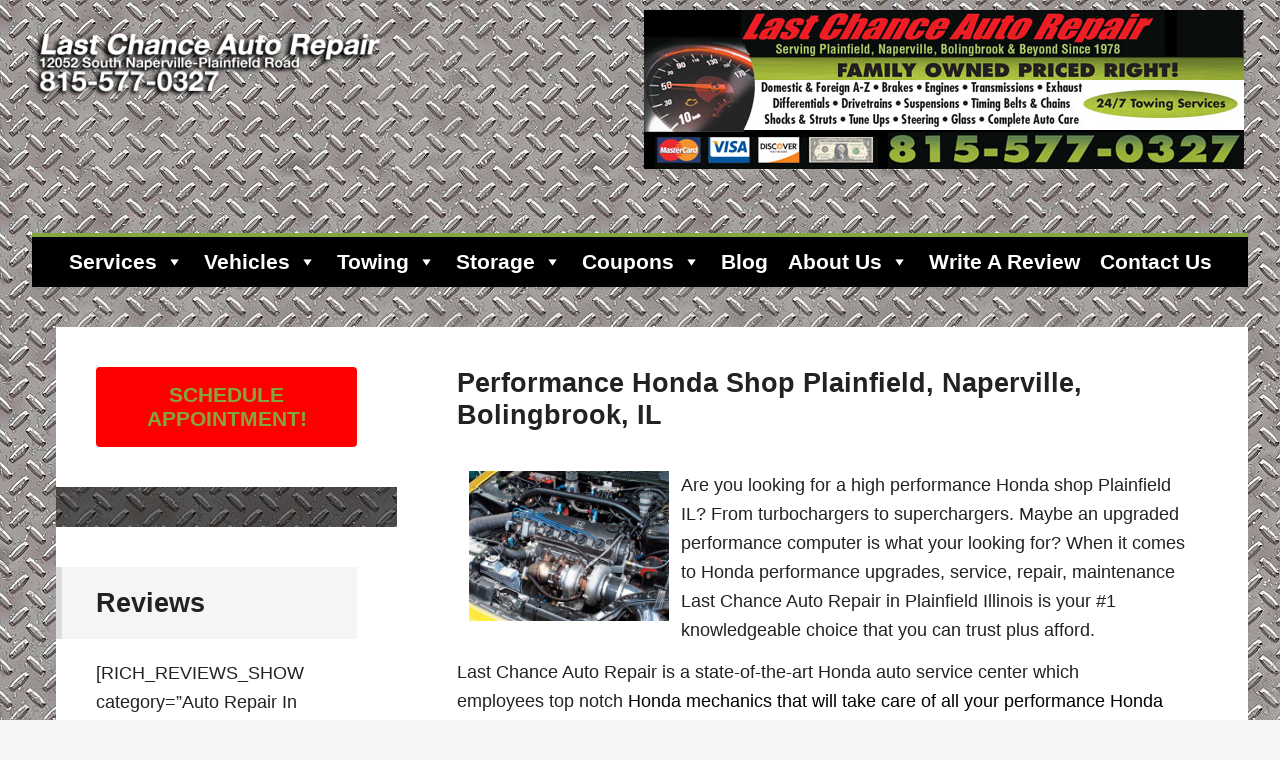

--- FILE ---
content_type: text/html; charset=UTF-8
request_url: https://www.lastchanceautorepairs.com/tag/performance-honda-shop-plainfield-il/
body_size: 43023
content:
<!DOCTYPE html>
<html lang="en" prefix="og: https://ogp.me/ns#">
<head >
<meta charset="UTF-8" />
<meta name="viewport" content="width=device-width, initial-scale=1" />
<script data-cfasync="false" data-no-defer="1" data-no-minify="1" data-no-optimize="1">var ewww_webp_supported=!1;function check_webp_feature(A,e){var w;e=void 0!==e?e:function(){},ewww_webp_supported?e(ewww_webp_supported):((w=new Image).onload=function(){ewww_webp_supported=0<w.width&&0<w.height,e&&e(ewww_webp_supported)},w.onerror=function(){e&&e(!1)},w.src="data:image/webp;base64,"+{alpha:"UklGRkoAAABXRUJQVlA4WAoAAAAQAAAAAAAAAAAAQUxQSAwAAAARBxAR/Q9ERP8DAABWUDggGAAAABQBAJ0BKgEAAQAAAP4AAA3AAP7mtQAAAA=="}[A])}check_webp_feature("alpha");</script><script data-cfasync="false" data-no-defer="1" data-no-minify="1" data-no-optimize="1">var Arrive=function(c,w){"use strict";if(c.MutationObserver&&"undefined"!=typeof HTMLElement){var r,a=0,u=(r=HTMLElement.prototype.matches||HTMLElement.prototype.webkitMatchesSelector||HTMLElement.prototype.mozMatchesSelector||HTMLElement.prototype.msMatchesSelector,{matchesSelector:function(e,t){return e instanceof HTMLElement&&r.call(e,t)},addMethod:function(e,t,r){var a=e[t];e[t]=function(){return r.length==arguments.length?r.apply(this,arguments):"function"==typeof a?a.apply(this,arguments):void 0}},callCallbacks:function(e,t){t&&t.options.onceOnly&&1==t.firedElems.length&&(e=[e[0]]);for(var r,a=0;r=e[a];a++)r&&r.callback&&r.callback.call(r.elem,r.elem);t&&t.options.onceOnly&&1==t.firedElems.length&&t.me.unbindEventWithSelectorAndCallback.call(t.target,t.selector,t.callback)},checkChildNodesRecursively:function(e,t,r,a){for(var i,n=0;i=e[n];n++)r(i,t,a)&&a.push({callback:t.callback,elem:i}),0<i.childNodes.length&&u.checkChildNodesRecursively(i.childNodes,t,r,a)},mergeArrays:function(e,t){var r,a={};for(r in e)e.hasOwnProperty(r)&&(a[r]=e[r]);for(r in t)t.hasOwnProperty(r)&&(a[r]=t[r]);return a},toElementsArray:function(e){return e=void 0!==e&&("number"!=typeof e.length||e===c)?[e]:e}}),e=(l.prototype.addEvent=function(e,t,r,a){a={target:e,selector:t,options:r,callback:a,firedElems:[]};return this._beforeAdding&&this._beforeAdding(a),this._eventsBucket.push(a),a},l.prototype.removeEvent=function(e){for(var t,r=this._eventsBucket.length-1;t=this._eventsBucket[r];r--)e(t)&&(this._beforeRemoving&&this._beforeRemoving(t),(t=this._eventsBucket.splice(r,1))&&t.length&&(t[0].callback=null))},l.prototype.beforeAdding=function(e){this._beforeAdding=e},l.prototype.beforeRemoving=function(e){this._beforeRemoving=e},l),t=function(i,n){var o=new e,l=this,s={fireOnAttributesModification:!1};return o.beforeAdding(function(t){var e=t.target;e!==c.document&&e!==c||(e=document.getElementsByTagName("html")[0]);var r=new MutationObserver(function(e){n.call(this,e,t)}),a=i(t.options);r.observe(e,a),t.observer=r,t.me=l}),o.beforeRemoving(function(e){e.observer.disconnect()}),this.bindEvent=function(e,t,r){t=u.mergeArrays(s,t);for(var a=u.toElementsArray(this),i=0;i<a.length;i++)o.addEvent(a[i],e,t,r)},this.unbindEvent=function(){var r=u.toElementsArray(this);o.removeEvent(function(e){for(var t=0;t<r.length;t++)if(this===w||e.target===r[t])return!0;return!1})},this.unbindEventWithSelectorOrCallback=function(r){var a=u.toElementsArray(this),i=r,e="function"==typeof r?function(e){for(var t=0;t<a.length;t++)if((this===w||e.target===a[t])&&e.callback===i)return!0;return!1}:function(e){for(var t=0;t<a.length;t++)if((this===w||e.target===a[t])&&e.selector===r)return!0;return!1};o.removeEvent(e)},this.unbindEventWithSelectorAndCallback=function(r,a){var i=u.toElementsArray(this);o.removeEvent(function(e){for(var t=0;t<i.length;t++)if((this===w||e.target===i[t])&&e.selector===r&&e.callback===a)return!0;return!1})},this},i=new function(){var s={fireOnAttributesModification:!1,onceOnly:!1,existing:!1};function n(e,t,r){return!(!u.matchesSelector(e,t.selector)||(e._id===w&&(e._id=a++),-1!=t.firedElems.indexOf(e._id)))&&(t.firedElems.push(e._id),!0)}var c=(i=new t(function(e){var t={attributes:!1,childList:!0,subtree:!0};return e.fireOnAttributesModification&&(t.attributes=!0),t},function(e,i){e.forEach(function(e){var t=e.addedNodes,r=e.target,a=[];null!==t&&0<t.length?u.checkChildNodesRecursively(t,i,n,a):"attributes"===e.type&&n(r,i)&&a.push({callback:i.callback,elem:r}),u.callCallbacks(a,i)})})).bindEvent;return i.bindEvent=function(e,t,r){t=void 0===r?(r=t,s):u.mergeArrays(s,t);var a=u.toElementsArray(this);if(t.existing){for(var i=[],n=0;n<a.length;n++)for(var o=a[n].querySelectorAll(e),l=0;l<o.length;l++)i.push({callback:r,elem:o[l]});if(t.onceOnly&&i.length)return r.call(i[0].elem,i[0].elem);setTimeout(u.callCallbacks,1,i)}c.call(this,e,t,r)},i},o=new function(){var a={};function i(e,t){return u.matchesSelector(e,t.selector)}var n=(o=new t(function(){return{childList:!0,subtree:!0}},function(e,r){e.forEach(function(e){var t=e.removedNodes,e=[];null!==t&&0<t.length&&u.checkChildNodesRecursively(t,r,i,e),u.callCallbacks(e,r)})})).bindEvent;return o.bindEvent=function(e,t,r){t=void 0===r?(r=t,a):u.mergeArrays(a,t),n.call(this,e,t,r)},o};d(HTMLElement.prototype),d(NodeList.prototype),d(HTMLCollection.prototype),d(HTMLDocument.prototype),d(Window.prototype);var n={};return s(i,n,"unbindAllArrive"),s(o,n,"unbindAllLeave"),n}function l(){this._eventsBucket=[],this._beforeAdding=null,this._beforeRemoving=null}function s(e,t,r){u.addMethod(t,r,e.unbindEvent),u.addMethod(t,r,e.unbindEventWithSelectorOrCallback),u.addMethod(t,r,e.unbindEventWithSelectorAndCallback)}function d(e){e.arrive=i.bindEvent,s(i,e,"unbindArrive"),e.leave=o.bindEvent,s(o,e,"unbindLeave")}}(window,void 0),ewww_webp_supported=!1;function check_webp_feature(e,t){var r;ewww_webp_supported?t(ewww_webp_supported):((r=new Image).onload=function(){ewww_webp_supported=0<r.width&&0<r.height,t(ewww_webp_supported)},r.onerror=function(){t(!1)},r.src="data:image/webp;base64,"+{alpha:"UklGRkoAAABXRUJQVlA4WAoAAAAQAAAAAAAAAAAAQUxQSAwAAAARBxAR/Q9ERP8DAABWUDggGAAAABQBAJ0BKgEAAQAAAP4AAA3AAP7mtQAAAA==",animation:"UklGRlIAAABXRUJQVlA4WAoAAAASAAAAAAAAAAAAQU5JTQYAAAD/////AABBTk1GJgAAAAAAAAAAAAAAAAAAAGQAAABWUDhMDQAAAC8AAAAQBxAREYiI/gcA"}[e])}function ewwwLoadImages(e){if(e){for(var t=document.querySelectorAll(".batch-image img, .image-wrapper a, .ngg-pro-masonry-item a, .ngg-galleria-offscreen-seo-wrapper a"),r=0,a=t.length;r<a;r++)ewwwAttr(t[r],"data-src",t[r].getAttribute("data-webp")),ewwwAttr(t[r],"data-thumbnail",t[r].getAttribute("data-webp-thumbnail"));for(var i=document.querySelectorAll("div.woocommerce-product-gallery__image"),r=0,a=i.length;r<a;r++)ewwwAttr(i[r],"data-thumb",i[r].getAttribute("data-webp-thumb"))}for(var n=document.querySelectorAll("video"),r=0,a=n.length;r<a;r++)ewwwAttr(n[r],"poster",e?n[r].getAttribute("data-poster-webp"):n[r].getAttribute("data-poster-image"));for(var o,l=document.querySelectorAll("img.ewww_webp_lazy_load"),r=0,a=l.length;r<a;r++)e&&(ewwwAttr(l[r],"data-lazy-srcset",l[r].getAttribute("data-lazy-srcset-webp")),ewwwAttr(l[r],"data-srcset",l[r].getAttribute("data-srcset-webp")),ewwwAttr(l[r],"data-lazy-src",l[r].getAttribute("data-lazy-src-webp")),ewwwAttr(l[r],"data-src",l[r].getAttribute("data-src-webp")),ewwwAttr(l[r],"data-orig-file",l[r].getAttribute("data-webp-orig-file")),ewwwAttr(l[r],"data-medium-file",l[r].getAttribute("data-webp-medium-file")),ewwwAttr(l[r],"data-large-file",l[r].getAttribute("data-webp-large-file")),null!=(o=l[r].getAttribute("srcset"))&&!1!==o&&o.includes("R0lGOD")&&ewwwAttr(l[r],"src",l[r].getAttribute("data-lazy-src-webp"))),l[r].className=l[r].className.replace(/\bewww_webp_lazy_load\b/,"");for(var s=document.querySelectorAll(".ewww_webp"),r=0,a=s.length;r<a;r++)e?(ewwwAttr(s[r],"srcset",s[r].getAttribute("data-srcset-webp")),ewwwAttr(s[r],"src",s[r].getAttribute("data-src-webp")),ewwwAttr(s[r],"data-orig-file",s[r].getAttribute("data-webp-orig-file")),ewwwAttr(s[r],"data-medium-file",s[r].getAttribute("data-webp-medium-file")),ewwwAttr(s[r],"data-large-file",s[r].getAttribute("data-webp-large-file")),ewwwAttr(s[r],"data-large_image",s[r].getAttribute("data-webp-large_image")),ewwwAttr(s[r],"data-src",s[r].getAttribute("data-webp-src"))):(ewwwAttr(s[r],"srcset",s[r].getAttribute("data-srcset-img")),ewwwAttr(s[r],"src",s[r].getAttribute("data-src-img"))),s[r].className=s[r].className.replace(/\bewww_webp\b/,"ewww_webp_loaded");window.jQuery&&jQuery.fn.isotope&&jQuery.fn.imagesLoaded&&(jQuery(".fusion-posts-container-infinite").imagesLoaded(function(){jQuery(".fusion-posts-container-infinite").hasClass("isotope")&&jQuery(".fusion-posts-container-infinite").isotope()}),jQuery(".fusion-portfolio:not(.fusion-recent-works) .fusion-portfolio-wrapper").imagesLoaded(function(){jQuery(".fusion-portfolio:not(.fusion-recent-works) .fusion-portfolio-wrapper").isotope()}))}function ewwwWebPInit(e){ewwwLoadImages(e),ewwwNggLoadGalleries(e),document.arrive(".ewww_webp",function(){ewwwLoadImages(e)}),document.arrive(".ewww_webp_lazy_load",function(){ewwwLoadImages(e)}),document.arrive("videos",function(){ewwwLoadImages(e)}),"loading"==document.readyState?document.addEventListener("DOMContentLoaded",ewwwJSONParserInit):("undefined"!=typeof galleries&&ewwwNggParseGalleries(e),ewwwWooParseVariations(e))}function ewwwAttr(e,t,r){null!=r&&!1!==r&&e.setAttribute(t,r)}function ewwwJSONParserInit(){"undefined"!=typeof galleries&&check_webp_feature("alpha",ewwwNggParseGalleries),check_webp_feature("alpha",ewwwWooParseVariations)}function ewwwWooParseVariations(e){if(e)for(var t=document.querySelectorAll("form.variations_form"),r=0,a=t.length;r<a;r++){var i=t[r].getAttribute("data-product_variations"),n=!1;try{for(var o in i=JSON.parse(i))void 0!==i[o]&&void 0!==i[o].image&&(void 0!==i[o].image.src_webp&&(i[o].image.src=i[o].image.src_webp,n=!0),void 0!==i[o].image.srcset_webp&&(i[o].image.srcset=i[o].image.srcset_webp,n=!0),void 0!==i[o].image.full_src_webp&&(i[o].image.full_src=i[o].image.full_src_webp,n=!0),void 0!==i[o].image.gallery_thumbnail_src_webp&&(i[o].image.gallery_thumbnail_src=i[o].image.gallery_thumbnail_src_webp,n=!0),void 0!==i[o].image.thumb_src_webp&&(i[o].image.thumb_src=i[o].image.thumb_src_webp,n=!0));n&&ewwwAttr(t[r],"data-product_variations",JSON.stringify(i))}catch(e){}}}function ewwwNggParseGalleries(e){if(e)for(var t in galleries){var r=galleries[t];galleries[t].images_list=ewwwNggParseImageList(r.images_list)}}function ewwwNggLoadGalleries(e){e&&document.addEventListener("ngg.galleria.themeadded",function(e,t){window.ngg_galleria._create_backup=window.ngg_galleria.create,window.ngg_galleria.create=function(e,t){var r=$(e).data("id");return galleries["gallery_"+r].images_list=ewwwNggParseImageList(galleries["gallery_"+r].images_list),window.ngg_galleria._create_backup(e,t)}})}function ewwwNggParseImageList(e){for(var t in e){var r=e[t];if(void 0!==r["image-webp"]&&(e[t].image=r["image-webp"],delete e[t]["image-webp"]),void 0!==r["thumb-webp"]&&(e[t].thumb=r["thumb-webp"],delete e[t]["thumb-webp"]),void 0!==r.full_image_webp&&(e[t].full_image=r.full_image_webp,delete e[t].full_image_webp),void 0!==r.srcsets)for(var a in r.srcsets)nggSrcset=r.srcsets[a],void 0!==r.srcsets[a+"-webp"]&&(e[t].srcsets[a]=r.srcsets[a+"-webp"],delete e[t].srcsets[a+"-webp"]);if(void 0!==r.full_srcsets)for(var i in r.full_srcsets)nggFSrcset=r.full_srcsets[i],void 0!==r.full_srcsets[i+"-webp"]&&(e[t].full_srcsets[i]=r.full_srcsets[i+"-webp"],delete e[t].full_srcsets[i+"-webp"])}return e}check_webp_feature("alpha",ewwwWebPInit);</script>
			<style type="text/css">
				.slide-excerpt { width: 40%; }
				.slide-excerpt { bottom: 0; }
				.slide-excerpt { left: 0; }
				.flexslider { max-width: 1060px; max-height: 460px; }
				.slide-image { max-height: 460px; }
			</style>
			<style type="text/css">
				@media only screen
				and (min-device-width : 320px)
				and (max-device-width : 480px) {
					.slide-excerpt { display: none !important; }
				}
			</style> 
<!-- Search Engine Optimization by Rank Math - https://rankmath.com/ -->
<title>Performance Honda Shop Plainfield Il Archives | Last Chance Auto Repair</title>
<meta name="robots" content="follow, noindex"/>
<meta property="og:locale" content="en_US" />
<meta property="og:type" content="article" />
<meta property="og:title" content="Performance Honda Shop Plainfield Il Archives | Last Chance Auto Repair" />
<meta property="og:url" content="https://www.lastchanceautorepairs.com/tag/performance-honda-shop-plainfield-il/" />
<meta property="og:site_name" content="Last Chance Auto Repair" />
<meta property="article:publisher" content="https://www.facebook.com/LastChanceAutoRepair/" />
<meta property="og:image" content="https://www.lastchanceautorepairs.com/wp-content/uploads/2020/12/Last-Chance-Auto-Repair-Plainfield-IL.jpg" />
<meta property="og:image:secure_url" content="https://www.lastchanceautorepairs.com/wp-content/uploads/2020/12/Last-Chance-Auto-Repair-Plainfield-IL.jpg" />
<meta property="og:image:width" content="750" />
<meta property="og:image:height" content="846" />
<meta property="og:image:alt" content="Auto Repair Shop In Plainfield, IL" />
<meta property="og:image:type" content="image/jpeg" />
<meta name="twitter:card" content="summary_large_image" />
<meta name="twitter:title" content="Performance Honda Shop Plainfield Il Archives | Last Chance Auto Repair" />
<meta name="twitter:site" content="@LastChanceAuto" />
<meta name="twitter:image" content="https://www.lastchanceautorepairs.com/wp-content/uploads/2020/12/Last-Chance-Auto-Repair-Plainfield-IL.jpg" />
<meta name="twitter:label1" content="Posts" />
<meta name="twitter:data1" content="1" />
<!-- /Rank Math WordPress SEO plugin -->

<link rel='dns-prefetch' href='//maxcdn.bootstrapcdn.com' />
<link rel='dns-prefetch' href='//fonts.googleapis.com' />
<link rel="alternate" type="application/rss+xml" title="Last Chance Auto Repair &raquo; Feed" href="https://www.lastchanceautorepairs.com/feed/" />
<link rel="alternate" type="application/rss+xml" title="Last Chance Auto Repair &raquo; Comments Feed" href="https://www.lastchanceautorepairs.com/comments/feed/" />
<link rel="alternate" type="application/rss+xml" title="Last Chance Auto Repair &raquo; performance honda shop plainfield il Tag Feed" href="https://www.lastchanceautorepairs.com/tag/performance-honda-shop-plainfield-il/feed/" />
		<!-- This site uses the Google Analytics by MonsterInsights plugin v9.11.1 - Using Analytics tracking - https://www.monsterinsights.com/ -->
							<script src="//www.googletagmanager.com/gtag/js?id=G-VHRT4CENX6"  data-cfasync="false" data-wpfc-render="false" type="text/javascript" async></script>
			<script data-cfasync="false" data-wpfc-render="false" type="text/javascript">
				var mi_version = '9.11.1';
				var mi_track_user = true;
				var mi_no_track_reason = '';
								var MonsterInsightsDefaultLocations = {"page_location":"https:\/\/www.lastchanceautorepairs.com\/tag\/performance-honda-shop-plainfield-il\/"};
								if ( typeof MonsterInsightsPrivacyGuardFilter === 'function' ) {
					var MonsterInsightsLocations = (typeof MonsterInsightsExcludeQuery === 'object') ? MonsterInsightsPrivacyGuardFilter( MonsterInsightsExcludeQuery ) : MonsterInsightsPrivacyGuardFilter( MonsterInsightsDefaultLocations );
				} else {
					var MonsterInsightsLocations = (typeof MonsterInsightsExcludeQuery === 'object') ? MonsterInsightsExcludeQuery : MonsterInsightsDefaultLocations;
				}

								var disableStrs = [
										'ga-disable-G-VHRT4CENX6',
									];

				/* Function to detect opted out users */
				function __gtagTrackerIsOptedOut() {
					for (var index = 0; index < disableStrs.length; index++) {
						if (document.cookie.indexOf(disableStrs[index] + '=true') > -1) {
							return true;
						}
					}

					return false;
				}

				/* Disable tracking if the opt-out cookie exists. */
				if (__gtagTrackerIsOptedOut()) {
					for (var index = 0; index < disableStrs.length; index++) {
						window[disableStrs[index]] = true;
					}
				}

				/* Opt-out function */
				function __gtagTrackerOptout() {
					for (var index = 0; index < disableStrs.length; index++) {
						document.cookie = disableStrs[index] + '=true; expires=Thu, 31 Dec 2099 23:59:59 UTC; path=/';
						window[disableStrs[index]] = true;
					}
				}

				if ('undefined' === typeof gaOptout) {
					function gaOptout() {
						__gtagTrackerOptout();
					}
				}
								window.dataLayer = window.dataLayer || [];

				window.MonsterInsightsDualTracker = {
					helpers: {},
					trackers: {},
				};
				if (mi_track_user) {
					function __gtagDataLayer() {
						dataLayer.push(arguments);
					}

					function __gtagTracker(type, name, parameters) {
						if (!parameters) {
							parameters = {};
						}

						if (parameters.send_to) {
							__gtagDataLayer.apply(null, arguments);
							return;
						}

						if (type === 'event') {
														parameters.send_to = monsterinsights_frontend.v4_id;
							var hookName = name;
							if (typeof parameters['event_category'] !== 'undefined') {
								hookName = parameters['event_category'] + ':' + name;
							}

							if (typeof MonsterInsightsDualTracker.trackers[hookName] !== 'undefined') {
								MonsterInsightsDualTracker.trackers[hookName](parameters);
							} else {
								__gtagDataLayer('event', name, parameters);
							}
							
						} else {
							__gtagDataLayer.apply(null, arguments);
						}
					}

					__gtagTracker('js', new Date());
					__gtagTracker('set', {
						'developer_id.dZGIzZG': true,
											});
					if ( MonsterInsightsLocations.page_location ) {
						__gtagTracker('set', MonsterInsightsLocations);
					}
										__gtagTracker('config', 'G-VHRT4CENX6', {"forceSSL":"true","link_attribution":"true"} );
										window.gtag = __gtagTracker;										(function () {
						/* https://developers.google.com/analytics/devguides/collection/analyticsjs/ */
						/* ga and __gaTracker compatibility shim. */
						var noopfn = function () {
							return null;
						};
						var newtracker = function () {
							return new Tracker();
						};
						var Tracker = function () {
							return null;
						};
						var p = Tracker.prototype;
						p.get = noopfn;
						p.set = noopfn;
						p.send = function () {
							var args = Array.prototype.slice.call(arguments);
							args.unshift('send');
							__gaTracker.apply(null, args);
						};
						var __gaTracker = function () {
							var len = arguments.length;
							if (len === 0) {
								return;
							}
							var f = arguments[len - 1];
							if (typeof f !== 'object' || f === null || typeof f.hitCallback !== 'function') {
								if ('send' === arguments[0]) {
									var hitConverted, hitObject = false, action;
									if ('event' === arguments[1]) {
										if ('undefined' !== typeof arguments[3]) {
											hitObject = {
												'eventAction': arguments[3],
												'eventCategory': arguments[2],
												'eventLabel': arguments[4],
												'value': arguments[5] ? arguments[5] : 1,
											}
										}
									}
									if ('pageview' === arguments[1]) {
										if ('undefined' !== typeof arguments[2]) {
											hitObject = {
												'eventAction': 'page_view',
												'page_path': arguments[2],
											}
										}
									}
									if (typeof arguments[2] === 'object') {
										hitObject = arguments[2];
									}
									if (typeof arguments[5] === 'object') {
										Object.assign(hitObject, arguments[5]);
									}
									if ('undefined' !== typeof arguments[1].hitType) {
										hitObject = arguments[1];
										if ('pageview' === hitObject.hitType) {
											hitObject.eventAction = 'page_view';
										}
									}
									if (hitObject) {
										action = 'timing' === arguments[1].hitType ? 'timing_complete' : hitObject.eventAction;
										hitConverted = mapArgs(hitObject);
										__gtagTracker('event', action, hitConverted);
									}
								}
								return;
							}

							function mapArgs(args) {
								var arg, hit = {};
								var gaMap = {
									'eventCategory': 'event_category',
									'eventAction': 'event_action',
									'eventLabel': 'event_label',
									'eventValue': 'event_value',
									'nonInteraction': 'non_interaction',
									'timingCategory': 'event_category',
									'timingVar': 'name',
									'timingValue': 'value',
									'timingLabel': 'event_label',
									'page': 'page_path',
									'location': 'page_location',
									'title': 'page_title',
									'referrer' : 'page_referrer',
								};
								for (arg in args) {
																		if (!(!args.hasOwnProperty(arg) || !gaMap.hasOwnProperty(arg))) {
										hit[gaMap[arg]] = args[arg];
									} else {
										hit[arg] = args[arg];
									}
								}
								return hit;
							}

							try {
								f.hitCallback();
							} catch (ex) {
							}
						};
						__gaTracker.create = newtracker;
						__gaTracker.getByName = newtracker;
						__gaTracker.getAll = function () {
							return [];
						};
						__gaTracker.remove = noopfn;
						__gaTracker.loaded = true;
						window['__gaTracker'] = __gaTracker;
					})();
									} else {
										console.log("");
					(function () {
						function __gtagTracker() {
							return null;
						}

						window['__gtagTracker'] = __gtagTracker;
						window['gtag'] = __gtagTracker;
					})();
									}
			</script>
							<!-- / Google Analytics by MonsterInsights -->
		<style id='wp-img-auto-sizes-contain-inline-css' type='text/css'>
img:is([sizes=auto i],[sizes^="auto," i]){contain-intrinsic-size:3000px 1500px}
/*# sourceURL=wp-img-auto-sizes-contain-inline-css */
</style>
<link rel='stylesheet' id='cnss_font_awesome_css-css' href='https://www.lastchanceautorepairs.com/wp-content/plugins/easy-social-icons/css/font-awesome/css/all.min.css?ver=7.0.0' type='text/css' media='all' />
<link rel='stylesheet' id='cnss_font_awesome_v4_shims-css' href='https://www.lastchanceautorepairs.com/wp-content/plugins/easy-social-icons/css/font-awesome/css/v4-shims.min.css?ver=7.0.0' type='text/css' media='all' />
<link rel='stylesheet' id='cnss_css-css' href='https://www.lastchanceautorepairs.com/wp-content/plugins/easy-social-icons/css/cnss.css?ver=1.0' type='text/css' media='all' />
<link rel='stylesheet' id='cnss_share_css-css' href='https://www.lastchanceautorepairs.com/wp-content/plugins/easy-social-icons/css/share.css?ver=1.0' type='text/css' media='all' />
<link rel='stylesheet' id='generate-pro-theme-css' href='https://www.lastchanceautorepairs.com/wp-content/themes/generate-pro/style.css?ver=2.1.1' type='text/css' media='all' />
<style id='wp-emoji-styles-inline-css' type='text/css'>

	img.wp-smiley, img.emoji {
		display: inline !important;
		border: none !important;
		box-shadow: none !important;
		height: 1em !important;
		width: 1em !important;
		margin: 0 0.07em !important;
		vertical-align: -0.1em !important;
		background: none !important;
		padding: 0 !important;
	}
/*# sourceURL=wp-emoji-styles-inline-css */
</style>
<style id='wp-block-library-inline-css' type='text/css'>
:root{--wp-block-synced-color:#7a00df;--wp-block-synced-color--rgb:122,0,223;--wp-bound-block-color:var(--wp-block-synced-color);--wp-editor-canvas-background:#ddd;--wp-admin-theme-color:#007cba;--wp-admin-theme-color--rgb:0,124,186;--wp-admin-theme-color-darker-10:#006ba1;--wp-admin-theme-color-darker-10--rgb:0,107,160.5;--wp-admin-theme-color-darker-20:#005a87;--wp-admin-theme-color-darker-20--rgb:0,90,135;--wp-admin-border-width-focus:2px}@media (min-resolution:192dpi){:root{--wp-admin-border-width-focus:1.5px}}.wp-element-button{cursor:pointer}:root .has-very-light-gray-background-color{background-color:#eee}:root .has-very-dark-gray-background-color{background-color:#313131}:root .has-very-light-gray-color{color:#eee}:root .has-very-dark-gray-color{color:#313131}:root .has-vivid-green-cyan-to-vivid-cyan-blue-gradient-background{background:linear-gradient(135deg,#00d084,#0693e3)}:root .has-purple-crush-gradient-background{background:linear-gradient(135deg,#34e2e4,#4721fb 50%,#ab1dfe)}:root .has-hazy-dawn-gradient-background{background:linear-gradient(135deg,#faaca8,#dad0ec)}:root .has-subdued-olive-gradient-background{background:linear-gradient(135deg,#fafae1,#67a671)}:root .has-atomic-cream-gradient-background{background:linear-gradient(135deg,#fdd79a,#004a59)}:root .has-nightshade-gradient-background{background:linear-gradient(135deg,#330968,#31cdcf)}:root .has-midnight-gradient-background{background:linear-gradient(135deg,#020381,#2874fc)}:root{--wp--preset--font-size--normal:16px;--wp--preset--font-size--huge:42px}.has-regular-font-size{font-size:1em}.has-larger-font-size{font-size:2.625em}.has-normal-font-size{font-size:var(--wp--preset--font-size--normal)}.has-huge-font-size{font-size:var(--wp--preset--font-size--huge)}.has-text-align-center{text-align:center}.has-text-align-left{text-align:left}.has-text-align-right{text-align:right}.has-fit-text{white-space:nowrap!important}#end-resizable-editor-section{display:none}.aligncenter{clear:both}.items-justified-left{justify-content:flex-start}.items-justified-center{justify-content:center}.items-justified-right{justify-content:flex-end}.items-justified-space-between{justify-content:space-between}.screen-reader-text{border:0;clip-path:inset(50%);height:1px;margin:-1px;overflow:hidden;padding:0;position:absolute;width:1px;word-wrap:normal!important}.screen-reader-text:focus{background-color:#ddd;clip-path:none;color:#444;display:block;font-size:1em;height:auto;left:5px;line-height:normal;padding:15px 23px 14px;text-decoration:none;top:5px;width:auto;z-index:100000}html :where(.has-border-color){border-style:solid}html :where([style*=border-top-color]){border-top-style:solid}html :where([style*=border-right-color]){border-right-style:solid}html :where([style*=border-bottom-color]){border-bottom-style:solid}html :where([style*=border-left-color]){border-left-style:solid}html :where([style*=border-width]){border-style:solid}html :where([style*=border-top-width]){border-top-style:solid}html :where([style*=border-right-width]){border-right-style:solid}html :where([style*=border-bottom-width]){border-bottom-style:solid}html :where([style*=border-left-width]){border-left-style:solid}html :where(img[class*=wp-image-]){height:auto;max-width:100%}:where(figure){margin:0 0 1em}html :where(.is-position-sticky){--wp-admin--admin-bar--position-offset:var(--wp-admin--admin-bar--height,0px)}@media screen and (max-width:600px){html :where(.is-position-sticky){--wp-admin--admin-bar--position-offset:0px}}

/*# sourceURL=wp-block-library-inline-css */
</style><style id='global-styles-inline-css' type='text/css'>
:root{--wp--preset--aspect-ratio--square: 1;--wp--preset--aspect-ratio--4-3: 4/3;--wp--preset--aspect-ratio--3-4: 3/4;--wp--preset--aspect-ratio--3-2: 3/2;--wp--preset--aspect-ratio--2-3: 2/3;--wp--preset--aspect-ratio--16-9: 16/9;--wp--preset--aspect-ratio--9-16: 9/16;--wp--preset--color--black: #000000;--wp--preset--color--cyan-bluish-gray: #abb8c3;--wp--preset--color--white: #ffffff;--wp--preset--color--pale-pink: #f78da7;--wp--preset--color--vivid-red: #cf2e2e;--wp--preset--color--luminous-vivid-orange: #ff6900;--wp--preset--color--luminous-vivid-amber: #fcb900;--wp--preset--color--light-green-cyan: #7bdcb5;--wp--preset--color--vivid-green-cyan: #00d084;--wp--preset--color--pale-cyan-blue: #8ed1fc;--wp--preset--color--vivid-cyan-blue: #0693e3;--wp--preset--color--vivid-purple: #9b51e0;--wp--preset--gradient--vivid-cyan-blue-to-vivid-purple: linear-gradient(135deg,rgb(6,147,227) 0%,rgb(155,81,224) 100%);--wp--preset--gradient--light-green-cyan-to-vivid-green-cyan: linear-gradient(135deg,rgb(122,220,180) 0%,rgb(0,208,130) 100%);--wp--preset--gradient--luminous-vivid-amber-to-luminous-vivid-orange: linear-gradient(135deg,rgb(252,185,0) 0%,rgb(255,105,0) 100%);--wp--preset--gradient--luminous-vivid-orange-to-vivid-red: linear-gradient(135deg,rgb(255,105,0) 0%,rgb(207,46,46) 100%);--wp--preset--gradient--very-light-gray-to-cyan-bluish-gray: linear-gradient(135deg,rgb(238,238,238) 0%,rgb(169,184,195) 100%);--wp--preset--gradient--cool-to-warm-spectrum: linear-gradient(135deg,rgb(74,234,220) 0%,rgb(151,120,209) 20%,rgb(207,42,186) 40%,rgb(238,44,130) 60%,rgb(251,105,98) 80%,rgb(254,248,76) 100%);--wp--preset--gradient--blush-light-purple: linear-gradient(135deg,rgb(255,206,236) 0%,rgb(152,150,240) 100%);--wp--preset--gradient--blush-bordeaux: linear-gradient(135deg,rgb(254,205,165) 0%,rgb(254,45,45) 50%,rgb(107,0,62) 100%);--wp--preset--gradient--luminous-dusk: linear-gradient(135deg,rgb(255,203,112) 0%,rgb(199,81,192) 50%,rgb(65,88,208) 100%);--wp--preset--gradient--pale-ocean: linear-gradient(135deg,rgb(255,245,203) 0%,rgb(182,227,212) 50%,rgb(51,167,181) 100%);--wp--preset--gradient--electric-grass: linear-gradient(135deg,rgb(202,248,128) 0%,rgb(113,206,126) 100%);--wp--preset--gradient--midnight: linear-gradient(135deg,rgb(2,3,129) 0%,rgb(40,116,252) 100%);--wp--preset--font-size--small: 13px;--wp--preset--font-size--medium: 20px;--wp--preset--font-size--large: 36px;--wp--preset--font-size--x-large: 42px;--wp--preset--spacing--20: 0.44rem;--wp--preset--spacing--30: 0.67rem;--wp--preset--spacing--40: 1rem;--wp--preset--spacing--50: 1.5rem;--wp--preset--spacing--60: 2.25rem;--wp--preset--spacing--70: 3.38rem;--wp--preset--spacing--80: 5.06rem;--wp--preset--shadow--natural: 6px 6px 9px rgba(0, 0, 0, 0.2);--wp--preset--shadow--deep: 12px 12px 50px rgba(0, 0, 0, 0.4);--wp--preset--shadow--sharp: 6px 6px 0px rgba(0, 0, 0, 0.2);--wp--preset--shadow--outlined: 6px 6px 0px -3px rgb(255, 255, 255), 6px 6px rgb(0, 0, 0);--wp--preset--shadow--crisp: 6px 6px 0px rgb(0, 0, 0);}:where(.is-layout-flex){gap: 0.5em;}:where(.is-layout-grid){gap: 0.5em;}body .is-layout-flex{display: flex;}.is-layout-flex{flex-wrap: wrap;align-items: center;}.is-layout-flex > :is(*, div){margin: 0;}body .is-layout-grid{display: grid;}.is-layout-grid > :is(*, div){margin: 0;}:where(.wp-block-columns.is-layout-flex){gap: 2em;}:where(.wp-block-columns.is-layout-grid){gap: 2em;}:where(.wp-block-post-template.is-layout-flex){gap: 1.25em;}:where(.wp-block-post-template.is-layout-grid){gap: 1.25em;}.has-black-color{color: var(--wp--preset--color--black) !important;}.has-cyan-bluish-gray-color{color: var(--wp--preset--color--cyan-bluish-gray) !important;}.has-white-color{color: var(--wp--preset--color--white) !important;}.has-pale-pink-color{color: var(--wp--preset--color--pale-pink) !important;}.has-vivid-red-color{color: var(--wp--preset--color--vivid-red) !important;}.has-luminous-vivid-orange-color{color: var(--wp--preset--color--luminous-vivid-orange) !important;}.has-luminous-vivid-amber-color{color: var(--wp--preset--color--luminous-vivid-amber) !important;}.has-light-green-cyan-color{color: var(--wp--preset--color--light-green-cyan) !important;}.has-vivid-green-cyan-color{color: var(--wp--preset--color--vivid-green-cyan) !important;}.has-pale-cyan-blue-color{color: var(--wp--preset--color--pale-cyan-blue) !important;}.has-vivid-cyan-blue-color{color: var(--wp--preset--color--vivid-cyan-blue) !important;}.has-vivid-purple-color{color: var(--wp--preset--color--vivid-purple) !important;}.has-black-background-color{background-color: var(--wp--preset--color--black) !important;}.has-cyan-bluish-gray-background-color{background-color: var(--wp--preset--color--cyan-bluish-gray) !important;}.has-white-background-color{background-color: var(--wp--preset--color--white) !important;}.has-pale-pink-background-color{background-color: var(--wp--preset--color--pale-pink) !important;}.has-vivid-red-background-color{background-color: var(--wp--preset--color--vivid-red) !important;}.has-luminous-vivid-orange-background-color{background-color: var(--wp--preset--color--luminous-vivid-orange) !important;}.has-luminous-vivid-amber-background-color{background-color: var(--wp--preset--color--luminous-vivid-amber) !important;}.has-light-green-cyan-background-color{background-color: var(--wp--preset--color--light-green-cyan) !important;}.has-vivid-green-cyan-background-color{background-color: var(--wp--preset--color--vivid-green-cyan) !important;}.has-pale-cyan-blue-background-color{background-color: var(--wp--preset--color--pale-cyan-blue) !important;}.has-vivid-cyan-blue-background-color{background-color: var(--wp--preset--color--vivid-cyan-blue) !important;}.has-vivid-purple-background-color{background-color: var(--wp--preset--color--vivid-purple) !important;}.has-black-border-color{border-color: var(--wp--preset--color--black) !important;}.has-cyan-bluish-gray-border-color{border-color: var(--wp--preset--color--cyan-bluish-gray) !important;}.has-white-border-color{border-color: var(--wp--preset--color--white) !important;}.has-pale-pink-border-color{border-color: var(--wp--preset--color--pale-pink) !important;}.has-vivid-red-border-color{border-color: var(--wp--preset--color--vivid-red) !important;}.has-luminous-vivid-orange-border-color{border-color: var(--wp--preset--color--luminous-vivid-orange) !important;}.has-luminous-vivid-amber-border-color{border-color: var(--wp--preset--color--luminous-vivid-amber) !important;}.has-light-green-cyan-border-color{border-color: var(--wp--preset--color--light-green-cyan) !important;}.has-vivid-green-cyan-border-color{border-color: var(--wp--preset--color--vivid-green-cyan) !important;}.has-pale-cyan-blue-border-color{border-color: var(--wp--preset--color--pale-cyan-blue) !important;}.has-vivid-cyan-blue-border-color{border-color: var(--wp--preset--color--vivid-cyan-blue) !important;}.has-vivid-purple-border-color{border-color: var(--wp--preset--color--vivid-purple) !important;}.has-vivid-cyan-blue-to-vivid-purple-gradient-background{background: var(--wp--preset--gradient--vivid-cyan-blue-to-vivid-purple) !important;}.has-light-green-cyan-to-vivid-green-cyan-gradient-background{background: var(--wp--preset--gradient--light-green-cyan-to-vivid-green-cyan) !important;}.has-luminous-vivid-amber-to-luminous-vivid-orange-gradient-background{background: var(--wp--preset--gradient--luminous-vivid-amber-to-luminous-vivid-orange) !important;}.has-luminous-vivid-orange-to-vivid-red-gradient-background{background: var(--wp--preset--gradient--luminous-vivid-orange-to-vivid-red) !important;}.has-very-light-gray-to-cyan-bluish-gray-gradient-background{background: var(--wp--preset--gradient--very-light-gray-to-cyan-bluish-gray) !important;}.has-cool-to-warm-spectrum-gradient-background{background: var(--wp--preset--gradient--cool-to-warm-spectrum) !important;}.has-blush-light-purple-gradient-background{background: var(--wp--preset--gradient--blush-light-purple) !important;}.has-blush-bordeaux-gradient-background{background: var(--wp--preset--gradient--blush-bordeaux) !important;}.has-luminous-dusk-gradient-background{background: var(--wp--preset--gradient--luminous-dusk) !important;}.has-pale-ocean-gradient-background{background: var(--wp--preset--gradient--pale-ocean) !important;}.has-electric-grass-gradient-background{background: var(--wp--preset--gradient--electric-grass) !important;}.has-midnight-gradient-background{background: var(--wp--preset--gradient--midnight) !important;}.has-small-font-size{font-size: var(--wp--preset--font-size--small) !important;}.has-medium-font-size{font-size: var(--wp--preset--font-size--medium) !important;}.has-large-font-size{font-size: var(--wp--preset--font-size--large) !important;}.has-x-large-font-size{font-size: var(--wp--preset--font-size--x-large) !important;}
/*# sourceURL=global-styles-inline-css */
</style>

<style id='classic-theme-styles-inline-css' type='text/css'>
/*! This file is auto-generated */
.wp-block-button__link{color:#fff;background-color:#32373c;border-radius:9999px;box-shadow:none;text-decoration:none;padding:calc(.667em + 2px) calc(1.333em + 2px);font-size:1.125em}.wp-block-file__button{background:#32373c;color:#fff;text-decoration:none}
/*# sourceURL=/wp-includes/css/classic-themes.min.css */
</style>
<link rel='stylesheet' id='dashicons-css' href='https://www.lastchanceautorepairs.com/wp-includes/css/dashicons.min.css?ver=6.9' type='text/css' media='all' />
<link rel='stylesheet' id='admin-bar-css' href='https://www.lastchanceautorepairs.com/wp-includes/css/admin-bar.min.css?ver=6.9' type='text/css' media='all' />
<style id='admin-bar-inline-css' type='text/css'>

    /* Hide CanvasJS credits for P404 charts specifically */
    #p404RedirectChart .canvasjs-chart-credit {
        display: none !important;
    }
    
    #p404RedirectChart canvas {
        border-radius: 6px;
    }

    .p404-redirect-adminbar-weekly-title {
        font-weight: bold;
        font-size: 14px;
        color: #fff;
        margin-bottom: 6px;
    }

    #wpadminbar #wp-admin-bar-p404_free_top_button .ab-icon:before {
        content: "\f103";
        color: #dc3545;
        top: 3px;
    }
    
    #wp-admin-bar-p404_free_top_button .ab-item {
        min-width: 80px !important;
        padding: 0px !important;
    }
    
    /* Ensure proper positioning and z-index for P404 dropdown */
    .p404-redirect-adminbar-dropdown-wrap { 
        min-width: 0; 
        padding: 0;
        position: static !important;
    }
    
    #wpadminbar #wp-admin-bar-p404_free_top_button_dropdown {
        position: static !important;
    }
    
    #wpadminbar #wp-admin-bar-p404_free_top_button_dropdown .ab-item {
        padding: 0 !important;
        margin: 0 !important;
    }
    
    .p404-redirect-dropdown-container {
        min-width: 340px;
        padding: 18px 18px 12px 18px;
        background: #23282d !important;
        color: #fff;
        border-radius: 12px;
        box-shadow: 0 8px 32px rgba(0,0,0,0.25);
        margin-top: 10px;
        position: relative !important;
        z-index: 999999 !important;
        display: block !important;
        border: 1px solid #444;
    }
    
    /* Ensure P404 dropdown appears on hover */
    #wpadminbar #wp-admin-bar-p404_free_top_button .p404-redirect-dropdown-container { 
        display: none !important;
    }
    
    #wpadminbar #wp-admin-bar-p404_free_top_button:hover .p404-redirect-dropdown-container { 
        display: block !important;
    }
    
    #wpadminbar #wp-admin-bar-p404_free_top_button:hover #wp-admin-bar-p404_free_top_button_dropdown .p404-redirect-dropdown-container {
        display: block !important;
    }
    
    .p404-redirect-card {
        background: #2c3338;
        border-radius: 8px;
        padding: 18px 18px 12px 18px;
        box-shadow: 0 2px 8px rgba(0,0,0,0.07);
        display: flex;
        flex-direction: column;
        align-items: flex-start;
        border: 1px solid #444;
    }
    
    .p404-redirect-btn {
        display: inline-block;
        background: #dc3545;
        color: #fff !important;
        font-weight: bold;
        padding: 5px 22px;
        border-radius: 8px;
        text-decoration: none;
        font-size: 17px;
        transition: background 0.2s, box-shadow 0.2s;
        margin-top: 8px;
        box-shadow: 0 2px 8px rgba(220,53,69,0.15);
        text-align: center;
        line-height: 1.6;
    }
    
    .p404-redirect-btn:hover {
        background: #c82333;
        color: #fff !important;
        box-shadow: 0 4px 16px rgba(220,53,69,0.25);
    }
    
    /* Prevent conflicts with other admin bar dropdowns */
    #wpadminbar .ab-top-menu > li:hover > .ab-item,
    #wpadminbar .ab-top-menu > li.hover > .ab-item {
        z-index: auto;
    }
    
    #wpadminbar #wp-admin-bar-p404_free_top_button:hover > .ab-item {
        z-index: 999998 !important;
    }
    
/*# sourceURL=admin-bar-inline-css */
</style>
<link rel='stylesheet' id='cff-css' href='https://www.lastchanceautorepairs.com/wp-content/plugins/custom-facebook-feed/assets/css/cff-style.min.css?ver=4.3.4' type='text/css' media='all' />
<link rel='stylesheet' id='sb-font-awesome-css' href='https://maxcdn.bootstrapcdn.com/font-awesome/4.7.0/css/font-awesome.min.css?ver=6.9' type='text/css' media='all' />
<link rel='stylesheet' id='megamenu-css' href='https://www.lastchanceautorepairs.com/wp-content/uploads/maxmegamenu/style.css?ver=fae01b' type='text/css' media='all' />
<link rel='stylesheet' id='google-font-css' href='//fonts.googleapis.com/css?family=Source+Sans+Pro%3A300%2C600&#038;ver=2.1.1' type='text/css' media='all' />
<link rel='stylesheet' id='font-awesome-css' href='//maxcdn.bootstrapcdn.com/font-awesome/4.7.0/css/font-awesome.min.css?ver=6.9' type='text/css' media='all' />
<link rel='stylesheet' id='slider_styles-css' href='https://www.lastchanceautorepairs.com/wp-content/plugins/genesis-responsive-slider/assets/style.css?ver=1.0.1' type='text/css' media='all' />
<!--n2css--><!--n2js--><script type="text/javascript" src="https://www.lastchanceautorepairs.com/wp-includes/js/jquery/jquery.min.js?ver=3.7.1" id="jquery-core-js"></script>
<script type="text/javascript" src="https://www.lastchanceautorepairs.com/wp-includes/js/jquery/jquery-migrate.min.js?ver=3.4.1" id="jquery-migrate-js"></script>
<script type="text/javascript" src="https://www.lastchanceautorepairs.com/wp-content/plugins/easy-social-icons/js/cnss.js?ver=1.0" id="cnss_js-js"></script>
<script type="text/javascript" src="https://www.lastchanceautorepairs.com/wp-content/plugins/easy-social-icons/js/share.js?ver=1.0" id="cnss_share_js-js"></script>
<script type="text/javascript" src="https://www.lastchanceautorepairs.com/wp-content/plugins/google-analytics-for-wordpress/assets/js/frontend-gtag.min.js?ver=9.11.1" id="monsterinsights-frontend-script-js" async="async" data-wp-strategy="async"></script>
<script data-cfasync="false" data-wpfc-render="false" type="text/javascript" id='monsterinsights-frontend-script-js-extra'>/* <![CDATA[ */
var monsterinsights_frontend = {"js_events_tracking":"true","download_extensions":"doc,pdf,ppt,zip,xls,docx,pptx,xlsx","inbound_paths":"[{\"path\":\"\\\/go\\\/\",\"label\":\"affiliate\"},{\"path\":\"\\\/recommend\\\/\",\"label\":\"affiliate\"}]","home_url":"https:\/\/www.lastchanceautorepairs.com","hash_tracking":"false","v4_id":"G-VHRT4CENX6"};/* ]]> */
</script>
<script type="text/javascript" src="https://www.lastchanceautorepairs.com/wp-content/themes/generate-pro/js/responsive-menu.js?ver=1.0.0" id="generate-responsive-menu-js"></script>
<link rel="https://api.w.org/" href="https://www.lastchanceautorepairs.com/wp-json/" /><link rel="alternate" title="JSON" type="application/json" href="https://www.lastchanceautorepairs.com/wp-json/wp/v2/tags/559" /><link rel="EditURI" type="application/rsd+xml" title="RSD" href="https://www.lastchanceautorepairs.com/xmlrpc.php?rsd" />
<meta name="generator" content="WordPress 6.9" />
<style type="text/css">
		ul.cnss-social-icon li.cn-fa-icon a{background-color:#666666!important;}
		ul.cnss-social-icon li.cn-fa-icon a:hover{background-color:#333333!important;color:#ffffff!important;}
		</style><script type="application/ld+json">
{
    "@context": "http://schema.org",
    "@type": "LocalBusiness",
    "name": "Last Chance Auto Repair For Cars Trucks",
    "address": {
        "@type": "PostalAddress",
        "streetAddress": "12052 S Naper Plainfield Rd",
        "addressLocality": "Plainfield",
        "addressRegion": "Illinois",
        "postalCode": "60585"
    },
    "priceRange": "$",
    "containsPlace": [
        {
            "@type": "City",
            "name": "St. Charles",
            "url": [
                "https://www.google.com/maps/place/St. Charles+Illinois",
                "https://en.wikipedia.org/wiki/St._Charles,_Illinois"
            ]
        },
        {
            "@type": "City",
            "name": "La Grange Park",
            "url": [
                "https://www.google.com/maps/place/La Grange Park+Illinois",
                "https://en.wikipedia.org/wiki/La_Grange_Park,_Illinois"
            ]
        },
        {
            "@type": "City",
            "name": "Warrenville",
            "url": [
                "https://www.google.com/maps/place/Warrenville+Illinois",
                "https://en.wikipedia.org/wiki/Warrenville,_Illinois"
            ]
        },
        {
            "@type": "City",
            "name": "Crest Hill",
            "url": [
                "https://www.google.com/maps/place/Crest Hill+Illinois",
                "https://en.wikipedia.org/wiki/Crest_Hill,_Illinois"
            ]
        },
        {
            "@type": "City",
            "name": "La Fox",
            "url": [
                "https://www.google.com/maps/place/La Fox+Illinois",
                "https://en.wikipedia.org/wiki/La_Fox,_Illinois"
            ]
        },
        {
            "@type": "City",
            "name": "Elwood",
            "url": [
                "https://www.google.com/maps/place/Elwood+Illinois",
                "https://en.wikipedia.org/wiki/Elwood,_Illinois"
            ]
        },
        {
            "@type": "City",
            "name": "La Grange",
            "url": [
                "https://www.google.com/maps/place/La Grange+Illinois",
                "https://en.wikipedia.org/wiki/La_Grange,_Illinois"
            ]
        },
        {
            "@type": "City",
            "name": "Hillside",
            "url": [
                "https://www.google.com/maps/place/Hillside+Illinois",
                "https://en.wikipedia.org/wiki/Hillside,_Illinois"
            ]
        },
        {
            "@type": "City",
            "name": "Frankfort",
            "url": [
                "https://www.google.com/maps/place/Frankfort+Illinois",
                "https://en.wikipedia.org/wiki/Frankfort,_Illinois"
            ]
        },
        {
            "@type": "City",
            "name": "Hickory Hills",
            "url": [
                "https://www.google.com/maps/place/Hickory Hills+Illinois",
                "https://en.wikipedia.org/wiki/Hickory_Hills,_Illinois"
            ]
        },
        {
            "@type": "City",
            "name": "Lockport",
            "url": [
                "https://www.google.com/maps/place/Lockport+Illinois",
                "https://en.wikipedia.org/wiki/Lockport,_Illinois"
            ]
        },
        {
            "@type": "City",
            "name": "Joliet Commons",
            "url": [
                "https://www.google.com/maps/place/Joliet Commons+Illinois",
                "https://en.wikipedia.org/wiki/Joliet_Correctional_Center"
            ]
        },
        {
            "@type": "City",
            "name": "Millbrook",
            "url": [
                "https://www.google.com/maps/place/Millbrook+Illinois",
                "https://en.wikipedia.org/wiki/Millbrook,_Illinois"
            ]
        },
        {
            "@type": "City",
            "name": "Oak Brook",
            "url": [
                "https://www.google.com/maps/place/Oak Brook+Illinois",
                "https://en.wikipedia.org/wiki/Oak_Brook,_Illinois"
            ]
        },
        {
            "@type": "City",
            "name": "Rockdale",
            "url": [
                "https://www.google.com/maps/place/Rockdale+Illinois",
                "https://en.wikipedia.org/wiki/Rockdale,_Illinois"
            ]
        },
        {
            "@type": "City",
            "name": "Hanover Park",
            "url": [
                "https://www.google.com/maps/place/Hanover Park+Illinois",
                "https://en.wikipedia.org/wiki/Hanover_Park,_Illinois"
            ]
        },
        {
            "@type": "City",
            "name": "Minooka",
            "url": [
                "https://www.google.com/maps/place/Minooka+Illinois",
                "https://en.wikipedia.org/wiki/Minooka,_Illinois"
            ]
        },
        {
            "@type": "City",
            "name": "Darien",
            "url": [
                "https://www.google.com/maps/place/Darien+Illinois",
                "https://en.wikipedia.org/wiki/Darien,_Illinois"
            ]
        },
        {
            "@type": "City",
            "name": "Winfield",
            "url": [
                "https://www.google.com/maps/place/Winfield+Illinois",
                "https://en.wikipedia.org/wiki/Winfield,_Illinois"
            ]
        },
        {
            "@type": "City",
            "name": "Sugar Grove",
            "url": [
                "https://www.google.com/maps/place/Sugar Grove+Illinois",
                "https://en.wikipedia.org/wiki/Sugar_Grove,_Illinois"
            ]
        },
        {
            "@type": "City",
            "name": "Bartlett",
            "url": [
                "https://www.google.com/maps/place/Bartlett+Illinois",
                "https://en.wikipedia.org/wiki/Bartlett,_Illinois"
            ]
        },
        {
            "@type": "City",
            "name": "Orland Park",
            "url": [
                "https://www.google.com/maps/place/Orland Park+Illinois",
                "https://en.wikipedia.org/wiki/Orland_Park,_Illinois"
            ]
        },
        {
            "@type": "City",
            "name": "Carol Stream",
            "url": [
                "https://www.google.com/maps/place/Carol Stream+Illinois",
                "https://en.wikipedia.org/wiki/Carol_Stream,_Illinois"
            ]
        },
        {
            "@type": "City",
            "name": "Hodgkins",
            "url": [
                "https://www.google.com/maps/place/Hodgkins+Illinois",
                "https://en.wikipedia.org/wiki/Hodgkins,_Illinois"
            ]
        },
        {
            "@type": "City",
            "name": "Willow Springs",
            "url": [
                "https://www.google.com/maps/place/Willow Springs+Illinois",
                "https://en.wikipedia.org/wiki/Willow_Springs,_Illinois"
            ]
        },
        {
            "@type": "City",
            "name": "Saint Charles",
            "url": [
                "https://www.google.com/maps/place/Saint Charles+Illinois",
                "https://en.wikipedia.org/wiki/St._Charles,_Illinois"
            ]
        },
        {
            "@type": "City",
            "name": "Indian Head Park",
            "url": [
                "https://www.google.com/maps/place/Indian Head Park+Illinois",
                "https://en.wikipedia.org/wiki/Indian_Head_Park,_Illinois"
            ]
        },
        {
            "@type": "City",
            "name": "Channahon",
            "url": [
                "https://www.google.com/maps/place/Channahon+Illinois",
                "https://en.wikipedia.org/wiki/Channahon,_Illinois"
            ]
        },
        {
            "@type": "City",
            "name": "Manhattan",
            "url": [
                "https://www.google.com/maps/place/Manhattan+Illinois",
                "https://en.wikipedia.org/wiki/Manhattan,_Illinois"
            ]
        },
        {
            "@type": "City",
            "name": "Lagrange Park",
            "url": [
                "https://www.google.com/maps/place/Lagrange Park+Illinois",
                "https://en.wikipedia.org/wiki/La_Grange_Park,_Illinois"
            ]
        },
        {
            "@type": "City",
            "name": "Naperville",
            "url": [
                "https://www.google.com/maps/place/Naperville+Illinois",
                "https://en.wikipedia.org/wiki/Naperville,_Illinois"
            ]
        },
        {
            "@type": "City",
            "name": "Elmhurst",
            "url": [
                "https://www.google.com/maps/place/Elmhurst+Illinois",
                "https://en.wikipedia.org/wiki/Elmhurst,_Illinois"
            ]
        },
        {
            "@type": "City",
            "name": "Tinley Park",
            "url": [
                "https://www.google.com/maps/place/Tinley Park+Illinois",
                "https://en.wikipedia.org/wiki/Tinley_Park,_Illinois"
            ]
        },
        {
            "@type": "City",
            "name": "Montgomery;Oswego",
            "url": [
                "https://www.google.com/maps/place/Montgomery;Oswego+Illinois",
                "https://en.wikipedia.org/wiki/Oswego,_Illinois"
            ]
        },
        {
            "@type": "City",
            "name": "Brookfield",
            "url": [
                "https://www.google.com/maps/place/Brookfield+Illinois",
                "https://en.wikipedia.org/wiki/Brookfield,_Illinois"
            ]
        },
        {
            "@type": "City",
            "name": "Bedford Park",
            "url": [
                "https://www.google.com/maps/place/Bedford Park+Illinois",
                "https://en.wikipedia.org/wiki/Bedford_Park,_Illinois"
            ]
        },
        {
            "@type": "City",
            "name": "MONTGOMERY",
            "url": [
                "https://www.google.com/maps/place/MONTGOMERY+Illinois",
                "https://en.wikipedia.org/wiki/Montgomery,_Illinois"
            ]
        },
        {
            "@type": "City",
            "name": "Geneva",
            "url": [
                "https://www.google.com/maps/place/Geneva+Illinois",
                "https://en.wikipedia.org/wiki/Geneva,_Illinois"
            ]
        },
        {
            "@type": "City",
            "name": "West Chicago",
            "url": [
                "https://www.google.com/maps/place/West Chicago+Illinois",
                "https://en.wikipedia.org/wiki/West_Chicago,_Illinois"
            ]
        },
        {
            "@type": "City",
            "name": "Burr Ridge",
            "url": [
                "https://www.google.com/maps/place/Burr Ridge+Illinois",
                "https://en.wikipedia.org/wiki/Burr_Ridge,_Illinois"
            ]
        },
        {
            "@type": "City",
            "name": "Wheaton",
            "url": [
                "https://www.google.com/maps/place/Wheaton+Illinois",
                "https://en.wikipedia.org/wiki/Wheaton,_Illinois"
            ]
        },
        {
            "@type": "City",
            "name": "Countryside",
            "url": [
                "https://www.google.com/maps/place/Countryside+Illinois",
                "https://en.wikipedia.org/wiki/Countryside,_Illinois"
            ]
        },
        {
            "@type": "City",
            "name": "Bolingbrook",
            "url": [
                "https://www.google.com/maps/place/Bolingbrook+Illinois",
                "https://en.wikipedia.org/wiki/Bolingbrook,_Illinois"
            ]
        },
        {
            "@type": "City",
            "name": "Plainfield",
            "url": [
                "https://www.google.com/maps/place/Plainfield+Illinois",
                "https://en.wikipedia.org/wiki/Plainfield,_Illinois"
            ]
        },
        {
            "@type": "City",
            "name": "LaGrange Park",
            "url": [
                "https://www.google.com/maps/place/LaGrange Park+Illinois",
                "https://en.wikipedia.org/wiki/La_Grange_Park,_Illinois"
            ]
        },
        {
            "@type": "City",
            "name": "Justice",
            "url": [
                "https://www.google.com/maps/place/Justice+Illinois",
                "https://en.wikipedia.org/wiki/Justice,_Illinois"
            ]
        },
        {
            "@type": "City",
            "name": "Bristol",
            "url": [
                "https://www.google.com/maps/place/Bristol+Illinois",
                "https://en.wikipedia.org/wiki/Bristol,_Illinois"
            ]
        },
        {
            "@type": "City",
            "name": "Shorewood",
            "url": [
                "https://www.google.com/maps/place/Shorewood+Illinois",
                "https://en.wikipedia.org/wiki/Shorewood,_Illinois"
            ]
        },
        {
            "@type": "City",
            "name": "Downers Grove",
            "url": [
                "https://www.google.com/maps/place/Downers Grove+Illinois",
                "https://en.wikipedia.org/wiki/Downers_Grove,_Illinois"
            ]
        },
        {
            "@type": "City",
            "name": "Westchester",
            "url": [
                "https://www.google.com/maps/place/Westchester+Illinois",
                "https://en.wikipedia.org/wiki/Westchester,_Illinois"
            ]
        },
        {
            "@type": "City",
            "name": "Chicago",
            "url": [
                "https://www.google.com/maps/place/Chicago+Illinois",
                "https://en.wikipedia.org/wiki/Chicago"
            ]
        },
        {
            "@type": "City",
            "name": "Woodridge",
            "url": [
                "https://www.google.com/maps/place/Woodridge+Illinois",
                "https://en.wikipedia.org/wiki/Woodridge,_Illinois"
            ]
        },
        {
            "@type": "City",
            "name": "Oakbrook Terrace",
            "url": [
                "https://www.google.com/maps/place/Oakbrook Terrace+Illinois",
                "https://en.wikipedia.org/wiki/Oakbrook_Terrace,_Illinois"
            ]
        },
        {
            "@type": "City",
            "name": "Yorkville",
            "url": [
                "https://www.google.com/maps/place/Yorkville+Illinois",
                "https://en.wikipedia.org/wiki/Yorkville,_Illinois"
            ]
        },
        {
            "@type": "City",
            "name": "Chicago Ridge",
            "url": [
                "https://www.google.com/maps/place/Chicago Ridge+Illinois",
                "https://en.wikipedia.org/wiki/Chicago_Ridge,_Illinois"
            ]
        },
        {
            "@type": "City",
            "name": "Hinsdale",
            "url": [
                "https://www.google.com/maps/place/Hinsdale+Illinois",
                "https://en.wikipedia.org/wiki/Hinsdale,_Illinois"
            ]
        },
        {
            "@type": "City",
            "name": "Newark",
            "url": [
                "https://www.google.com/maps/place/Newark+Illinois",
                "https://en.wikipedia.org/wiki/Newark,_Illinois"
            ]
        },
        {
            "@type": "City",
            "name": "Elburn",
            "url": [
                "https://www.google.com/maps/place/Elburn+Illinois",
                "https://en.wikipedia.org/wiki/Elburn,_Illinois"
            ]
        },
        {
            "@type": "City",
            "name": "Plano",
            "url": [
                "https://www.google.com/maps/place/Plano+Illinois",
                "https://en.wikipedia.org/wiki/Plano,_Illinois"
            ]
        },
        {
            "@type": "City",
            "name": "New Lenox",
            "url": [
                "https://www.google.com/maps/place/New Lenox+Illinois",
                "https://en.wikipedia.org/wiki/New_Lenox,_Illinois"
            ]
        },
        {
            "@type": "City",
            "name": "Western Springs",
            "url": [
                "https://www.google.com/maps/place/Western Springs+Illinois",
                "https://en.wikipedia.org/wiki/Western_Springs,_Illinois"
            ]
        },
        {
            "@type": "City",
            "name": "Palos Park",
            "url": [
                "https://www.google.com/maps/place/Palos Park+Illinois",
                "https://en.wikipedia.org/wiki/Palos_Park,_Illinois"
            ]
        },
        {
            "@type": "City",
            "name": "Batavia",
            "url": [
                "https://www.google.com/maps/place/Batavia+Illinois",
                "https://en.wikipedia.org/wiki/Batavia,_Illinois"
            ]
        },
        {
            "@type": "City",
            "name": "Worth",
            "url": [
                "https://www.google.com/maps/place/Worth+Illinois",
                "https://en.wikipedia.org/wiki/Worth,_Illinois"
            ]
        },
        {
            "@type": "City",
            "name": "Sugar Grove Township",
            "url": [
                "https://www.google.com/maps/place/Sugar Grove Township+Illinois",
                "https://en.wikipedia.org/wiki/Sugar_Grove_Township,_Illinois"
            ]
        },
        {
            "@type": "City",
            "name": "Bollingbrook",
            "url": [
                "https://www.google.com/maps/place/Bollingbrook+Illinois",
                "https://en.wikipedia.org/wiki/Abbey_of_Thelema"
            ]
        },
        {
            "@type": "City",
            "name": "Montgomery",
            "url": [
                "https://www.google.com/maps/place/Montgomery+Illinois",
                "https://en.wikipedia.org/wiki/Montgomery,_Illinois"
            ]
        },
        {
            "@type": "City",
            "name": "Bridgeview",
            "url": [
                "https://www.google.com/maps/place/Bridgeview+Illinois",
                "https://en.wikipedia.org/wiki/Bridgeview,_Illinois"
            ]
        },
        {
            "@type": "City",
            "name": "Lemont",
            "url": [
                "https://www.google.com/maps/place/Lemont+Illinois",
                "https://en.wikipedia.org/wiki/Lemont,_Illinois"
            ]
        },
        {
            "@type": "City",
            "name": "Clarendon Hills",
            "url": [
                "https://www.google.com/maps/place/Clarendon Hills+Illinois",
                "https://en.wikipedia.org/wiki/Clarendon_Hills,_Illinois"
            ]
        },
        {
            "@type": "City",
            "name": "Addison",
            "url": [
                "https://www.google.com/maps/place/Addison+Illinois",
                "https://en.wikipedia.org/wiki/Addison,_Illinois"
            ]
        },
        {
            "@type": "City",
            "name": "Mokena",
            "url": [
                "https://www.google.com/maps/place/Mokena+Illinois",
                "https://en.wikipedia.org/wiki/Mokena,_Illinois"
            ]
        },
        {
            "@type": "City",
            "name": "Joliet",
            "url": [
                "https://www.google.com/maps/place/Joliet+Illinois",
                "https://en.wikipedia.org/wiki/Joliet,_Illinois"
            ]
        },
        {
            "@type": "City",
            "name": "Oswego",
            "url": [
                "https://www.google.com/maps/place/Oswego+Illinois",
                "https://en.wikipedia.org/wiki/Oswego,_Illinois"
            ]
        },
        {
            "@type": "City",
            "name": "Orland Hills",
            "url": [
                "https://www.google.com/maps/place/Orland Hills+Illinois",
                "https://en.wikipedia.org/wiki/Orland_Hills,_Illinois"
            ]
        },
        {
            "@type": "City",
            "name": "Romeoville",
            "url": [
                "https://www.google.com/maps/place/Romeoville+Illinois",
                "https://en.wikipedia.org/wiki/Romeoville,_Illinois"
            ]
        },
        {
            "@type": "City",
            "name": "Homer Glen",
            "url": [
                "https://www.google.com/maps/place/Homer Glen+Illinois",
                "https://en.wikipedia.org/wiki/Homer_Glen,_Illinois"
            ]
        },
        {
            "@type": "City",
            "name": "Palos Hills",
            "url": [
                "https://www.google.com/maps/place/Palos Hills+Illinois",
                "https://en.wikipedia.org/wiki/Palos_Hills,_Illinois"
            ]
        },
        {
            "@type": "City",
            "name": "Bloomingdale",
            "url": [
                "https://www.google.com/maps/place/Bloomingdale+Illinois",
                "https://en.wikipedia.org/wiki/Bloomingdale,_Illinois"
            ]
        },
        {
            "@type": "City",
            "name": "Lombard",
            "url": [
                "https://www.google.com/maps/place/Lombard+Illinois",
                "https://en.wikipedia.org/wiki/Lombard,_Illinois"
            ]
        },
        {
            "@type": "City",
            "name": "plainfield",
            "url": [
                "https://www.google.com/maps/place/plainfield+Illinois",
                "https://en.wikipedia.org/wiki/Plainfield,_Illinois"
            ]
        },
        {
            "@type": "City",
            "name": "Aurora",
            "url": [
                "https://www.google.com/maps/place/Aurora+Illinois",
                "https://en.wikipedia.org/wiki/Aurora,_Illinois"
            ]
        },
        {
            "@type": "City",
            "name": "Villa Park",
            "url": [
                "https://www.google.com/maps/place/Villa Park+Illinois",
                "https://en.wikipedia.org/wiki/Villa_Park,_Illinois"
            ]
        },
        {
            "@type": "City",
            "name": "Chestnut Court",
            "url": [
                "https://www.google.com/maps/place/Chestnut Court+Illinois",
                "https://en.wikipedia.org/wiki/Chestnut_Ridge,_New_York"
            ]
        },
        {
            "@type": "City",
            "name": "Palos Heights",
            "url": [
                "https://www.google.com/maps/place/Palos Heights+Illinois",
                "https://en.wikipedia.org/wiki/Palos_Heights,_Illinois"
            ]
        },
        {
            "@type": "City",
            "name": "Morris",
            "url": [
                "https://www.google.com/maps/place/Morris+Illinois",
                "https://en.wikipedia.org/wiki/Morris,_Illinois"
            ]
        },
        {
            "@type": "City",
            "name": "UNINCORPORATED",
            "url": [
                "https://www.google.com/maps/place/UNINCORPORATED+Illinois",
                "https://en.wikipedia.org/wiki/Unincorporated_area"
            ]
        },
        {
            "@type": "City",
            "name": "Westmont",
            "url": [
                "https://www.google.com/maps/place/Westmont+Illinois",
                "https://en.wikipedia.org/wiki/Westmont,_Illinois"
            ]
        },
        {
            "@type": "City",
            "name": "Glen Ellyn",
            "url": [
                "https://www.google.com/maps/place/Glen Ellyn+Illinois",
                "https://en.wikipedia.org/wiki/Glen_Ellyn,_Illinois"
            ]
        },
        {
            "@type": "City",
            "name": "batavia",
            "url": [
                "https://www.google.com/maps/place/batavia+Illinois",
                "https://en.wikipedia.org/wiki/Batavia,_Illinois"
            ]
        },
        {
            "@type": "City",
            "name": "Joliet (Shorewood)",
            "url": [
                "https://www.google.com/maps/place/Joliet (Shorewood)+Illinois",
                "https://en.wikipedia.org/wiki/Joliet,_Illinois"
            ]
        },
        {
            "@type": "City",
            "name": "BATAVIA",
            "url": [
                "https://www.google.com/maps/place/BATAVIA+Illinois",
                "https://en.wikipedia.org/wiki/Batavia,_Illinois"
            ]
        },
        {
            "@type": "City",
            "name": "North Aurora",
            "url": [
                "https://www.google.com/maps/place/North Aurora+Illinois",
                "https://en.wikipedia.org/wiki/North_Aurora,_Illinois"
            ]
        },
        {
            "@type": "City",
            "name": "Glendale Heights",
            "url": [
                "https://www.google.com/maps/place/Glendale Heights+Illinois",
                "https://en.wikipedia.org/wiki/Glendale_Heights,_Illinois"
            ]
        }
    ],
    "knowsAbout": [
        {
            "@type": "Thing",
            "name": "Auto mechanic",
            "description": "An auto mechanic is a mechanic who services and repairs automobiles sometimes specializing in one or more automobile brands or sometimes working with any brand. In fixing cars their main role is to diagnose and repair the problem accurately",
            "SameAs": [
                "http://en.wikipedia.org/wiki/Auto_mechanic",
                "https://www.google.com/search?q=Auto mechanic"
            ]
        },
        {
            "@type": "Thing",
            "name": "Car",
            "description": "A car or an automobile is a motor vehicle with wheels. Most definitions of cars state that they run primarily on roads seat one to eight people have four wheels and mainly transport people rather than cargo",
            "SameAs": [
                "http://en.wikipedia.org/wiki/Car",
                "https://www.google.com/search?q=Car"
            ]
        },
        {
            "@type": "Thing",
            "name": "Engine",
            "description": "An engine or motor is a machine designed to convert one or more forms of energy into mechanical energy. Available energy sources include potential energy (e",
            "SameAs": [
                "http://en.wikipedia.org/wiki/Engine",
                "https://www.google.com/search?q=Engine"
            ]
        },
        {
            "@type": "Thing",
            "name": "Car suspension",
            "description": "Suspension is the system of tires tire air springs shock absorbers and linkages that connects a vehicle to its wheels and allows relative motion between the two. Suspension systems must support both road holding/handling and ride quality which are at odds with each other",
            "SameAs": [
                "http://en.wikipedia.org/wiki/Car_suspension",
                "https://www.google.com/search?q=Car suspension"
            ]
        },
        {
            "@type": "Thing",
            "name": "Vehicle",
            "description": "A vehicle (from Latin vehiculum) is a machine designed for self-propulsion usually to transport people cargo or both. The term \"vehicle\" typically refers to land vehicles such as human-powered vehicles (e",
            "SameAs": [
                "http://en.wikipedia.org/wiki/Vehicle",
                "https://www.google.com/search?q=Vehicle"
            ]
        }
    ],
    "makesOffer": {
        "@type": "Offer",
        "itemOffered": [
            {
                "@type": "Service",
                "name": "Auto repair shop",
                "areaServed": {
                    "@id": "#servicearea"
                }
            },
            {
                "@type": "Service",
                "name": "Auto air conditioning service",
                "areaServed": {
                    "@id": "#servicearea"
                }
            },
            {
                "@type": "Service",
                "name": "Auto radiator repair service",
                "areaServed": {
                    "@id": "#servicearea"
                }
            },
            {
                "@type": "Service",
                "name": "Auto tune up service",
                "areaServed": {
                    "@id": "#servicearea"
                }
            },
            {
                "@type": "Service",
                "name": "Brake shop",
                "areaServed": {
                    "@id": "#servicearea"
                }
            },
            {
                "@type": "Service",
                "name": "Car repair and maintenance service",
                "areaServed": {
                    "@id": "#servicearea"
                }
            },
            {
                "@type": "Service",
                "name": "Engine rebuilding service",
                "areaServed": {
                    "@id": "#servicearea"
                }
            },
            {
                "@type": "Service",
                "name": "Mechanic",
                "areaServed": {
                    "@id": "#servicearea"
                }
            },
            {
                "@type": "Service",
                "name": "Towing service",
                "areaServed": {
                    "@id": "#servicearea"
                }
            },
            {
                "@type": "Service",
                "name": "Transmission shop",
                "areaServed": {
                    "@id": "#servicearea"
                }
            }
        ]
    },
    "description": "Last Chance Auto Repair For Cars Trucks is a premier auto repair service located at 12052 S Naper Plainfield Rd, Plainfield, IL 60585. Known for its exceptional customer service and skilled technicians, the shop specializes in a wide range of automotive services, including diagnostics, maintenance, and repair for both cars and trucks. With a commitment to quality workmanship and transparent pricing, Last Chance Auto Repair builds lasting relationships with its customers, ensuring their vehicles operate safely and efficiently. Whether it\u2019s routine maintenance or complex repairs, this trusted establishment is dedicated to providing reliable solutions for all automotive needs.",
    "telephone": "(815) 577-0327",
    "url": "https://www.lastchanceautorepairs.com/",
    "image": "https://lh3.googleusercontent.com/p/AF1QipPu3HJDMvv5vLD5YGCBB3hjC2s4zEJ-Y1wFdI5v=w529-h298-k-no",
    "geo": {
        "@type": "GeoCoordinates",
        "latitude": 41.6620959,
        "longitude": -88.1779584
    },
    "hasMap": "https://www.google.com/maps?q=41.6620959,-88.1779584",
    "openingHours": [
        "th 8\u202fAM\u20137\u202fPM",
        "fr 8\u202fAM\u20137\u202fPM",
        "sa 8\u202fAM\u20131\u202fPM",
        "su Closed",
        "mo 8\u202fAM\u20137\u202fPM",
        "tu 8\u202fAM\u20137\u202fPM",
        "we 8\u202fAM\u20137\u202fPM"
    ],
    "areaServed": {
        "@type": "GeoCircle",
        "@id": "#servicearea",
        "address": {
            "@type": "PostalAddress",
            "streetAddress": "12052 S Naper Plainfield Rd",
            "addressLocality": "Plainfield",
            "addressRegion": "Illinois",
            "postalCode": [
                "60561",
                "60503",
                "60147",
                "60148",
                "60151",
                "60164",
                "60523",
                "60450",
                "60487",
                "60514",
                "60560-1889",
                "60101",
                "60433",
                "60638",
                "60538-2159",
                "60526",
                "60490-5504",
                "60435-1167",
                "60586",
                "60431",
                "60552",
                "60137",
                "60527-2317",
                "60506",
                "60555-1254",
                "60432",
                "60612",
                "60491",
                "60538;60543",
                "60187",
                "60521",
                "60174-1744",
                "60545",
                "60517-2308",
                "60540-5915",
                "60174-2400",
                "60540",
                "60423",
                "60403",
                "60527",
                "60516-1908",
                "60188",
                "60455",
                "60513",
                "60462-3709",
                "60185",
                "60458",
                "60526-1222",
                "60502",
                "60189",
                "60133",
                "60434-6727",
                "60134-2159",
                "60462-3114",
                "60190",
                "60189-2000",
                "60515-4404",
                "60532",
                "60515-5208",
                "60048",
                "60462",
                "60108",
                "60404",
                "60565",
                "60154",
                "60126",
                "60542",
                "60451",
                "60441-3216",
                "60442",
                "60187-8809",
                "60515-1066",
                "60482",
                "60555",
                "60525",
                "60463",
                "60527-5525",
                "60480",
                "61341",
                "60510-2663",
                "60544",
                "60585",
                "60538",
                "60516",
                "60181",
                "60490",
                "60119",
                "60542-1412",
                "60559",
                "60447",
                "60188-2905",
                "60543",
                "60436",
                "60563",
                "60108-2635",
                "60516-4313",
                "60148-4807",
                "60564",
                "60559-1338",
                "60174",
                "60558",
                "60515-1006",
                "60564-5205",
                "60586-9237",
                "60561-4394",
                "60512",
                "60134",
                "60515",
                "60433-1363",
                "60447-8807",
                "60421",
                "60540-6201",
                "60467",
                "60442-9245",
                "60477",
                "60517",
                "60506-3212",
                "60564-8909",
                "60560",
                "60446-4999",
                "60465",
                "60448",
                "60506-2516",
                "60451-1611",
                "60435",
                "60554",
                "60441",
                "60465-2302",
                "60103",
                "60435-1664",
                "60148-2228",
                "60148-2625",
                "60502-9409",
                "60139",
                "60410",
                "60457",
                "60504-7204",
                "60504",
                "60108-5611",
                "60538-7100",
                "60175",
                "60536",
                "60505",
                "60541",
                "60464",
                "60510",
                "60439",
                "60555-1533",
                "60446",
                "60440",
                "60404-7380",
                "60185-4419"
            ],
            "addressCountry": "US"
        },
        "geoRadius": "32186.8"
    },
    "aggregateRating": {
        "@type": "AggregateRating",
        "ratingValue": 4.6,
        "reviewCount": 398
    },
    "review": [
        {
            "@type": "Review",
            "author": {
                "@type": "Person",
                "name": "Wikked Psyko"
            },
            "datePublished": "2 months ago",
            "reviewBody": "I\u2019ve been to this car repair shop in Plainfield several times, mostly for basic routine maintenance. I also got a car engine replaced one time. They\u2019re always friendly, transparent, and most importantly, honest. Pricing is very competitive, and they are all about quality work. It's nice to know I have a top-notch  repair shop I can count on near my house.\n\nI\u2019ve never been pressured to do unnecessary work. I'm always given options and a breakdown of what is needed and what can wait. They must teach upfront and transparency 101.\n\nIf you\u2019re thinking about making the move from an overpriced dealership or corporate conglomerate, this is a great and local option!",
            "reviewRating": {
                "@type": "Rating",
                "bestRating": "5",
                "ratingValue": "5.0",
                "worstRating": "1"
            }
        },
        {
            "@type": "Review",
            "author": {
                "@type": "Person",
                "name": "Ayan bhatti"
            },
            "datePublished": "a month ago",
            "reviewBody": "\u201cLast Chance Auto Repair\u201d in Plainfield, IL is definitely my go-to spot for brakes. I had serious issues with grinding noises, and they diagnosed everything swiftly. The entire process was transparent, and they made sure to show me the old parts and explain why they needed replacing. Quality work that left me feeling safe and satisfied, all at a fair cost.",
            "reviewRating": {
                "@type": "Rating",
                "bestRating": "5",
                "ratingValue": "5.0",
                "worstRating": "1"
            }
        },
        {
            "@type": "Review",
            "author": {
                "@type": "Person",
                "name": "Azeem Saeed"
            },
            "datePublished": "a month ago",
            "reviewBody": "I searched for reliable brake service near me in Plainfield for my Honda. I stumbled upon this awesome garage and was blown away by their honesty and speed. They inspected my brake pads, rotors, and fluid levels, then gave me a clear breakdown of the recommended replacements. No guesswork here\u2014just pure professional service.",
            "reviewRating": {
                "@type": "Rating",
                "bestRating": "5",
                "ratingValue": "5.0",
                "worstRating": "1"
            }
        },
        {
            "@type": "Review",
            "author": {
                "@type": "Person",
                "name": "Amber Butler"
            },
            "datePublished": "2 months ago",
            "reviewBody": "I had nothing but fantastic experiences at Last Chance Auto Repair. The staff is friendly and most professional. They always explain the repairs or services needed thoroughly without trying to upsell. They give a clear estimate upfront, keep you updated throughout, their texting option is a game changer, and finish the work almost always on time. My car is running as smooth as can be. I appreciate the fair pricing and transparency. If you\u2019re looking for reliable and honest service, I highly recommend Last Chance Auto Repair!",
            "reviewRating": {
                "@type": "Rating",
                "bestRating": "5",
                "ratingValue": "5.0",
                "worstRating": "1"
            }
        },
        {
            "@type": "Review",
            "author": {
                "@type": "Person",
                "name": "Nancy Green"
            },
            "datePublished": "a month ago",
            "reviewBody": "Searching for \u201cbrake repair near me\u201d led me to a fantastic shop right here in Plainfield, IL. I drive an Acura, and finding a place that understands import vehicles can be tricky, so I've heard. They used top-quality parts, kept me informed at every step, and ensured that my car was back on the road in no time. It\u2019s refreshing to see genuine automotive expertise paired with friendly service.",
            "reviewRating": {
                "@type": "Rating",
                "bestRating": "5",
                "ratingValue": "5.0",
                "worstRating": "1"
            }
        },
        {
            "@type": "Review",
            "author": {
                "@type": "Person",
                "name": "Arzoo Khan"
            },
            "datePublished": "2 months ago",
            "reviewBody": "Last week, I brought my GMC Pick Up in because the brakes were squeaking like crazy. The brake expert in Plainfield meticulously inspected everything and replaced only what was necessary. I felt confident the whole time, and the pricing was fair. No more squeaks, and I\u2019m thrilled with the results provided by this auto repair shop near me.",
            "reviewRating": {
                "@type": "Rating",
                "bestRating": "5",
                "ratingValue": "5.0",
                "worstRating": "1"
            }
        },
        {
            "@type": "Review",
            "author": {
                "@type": "Person",
                "name": "Fuqk Mylifee"
            },
            "datePublished": "a month ago",
            "reviewBody": "After dealing with flickering headlights and a dying battery, I searched \u2018alternator replacement near me\u2019. Last Chance Auto Repair in Plainfield was my first call. They swiftly pinpointed the alternator issue on my Chevy, installed a new one, and even gave me pointers to maintain a healthier electrical system. Stellar service from start to finish.",
            "reviewRating": {
                "@type": "Rating",
                "bestRating": "5",
                "ratingValue": "5.0",
                "worstRating": "1"
            }
        },
        {
            "@type": "Review",
            "author": {
                "@type": "Person",
                "name": "Kirsten White"
            },
            "datePublished": "a month ago",
            "reviewBody": "I rolled in with my Honda\u2019s brakes squealing like a stressed-out violin. Jamie the service manager greeted me with a smile and jokes to match. They replaced my pads and rotors, and now my car glides to a stop like a pro ice skater. Safe to say I\u2019ll be back whenever my ride needs TLC!",
            "reviewRating": {
                "@type": "Rating",
                "bestRating": "5",
                "ratingValue": "5.0",
                "worstRating": "1"
            }
        }
    ],
    "additionalType": [
        "https://www.lastchanceautorepairs.com/"
    ],
    "slogan": "Last Chance Auto Repair For Cars Trucks",
    "parentOrganization": {
        "@id": "https://www.lastchanceautorepairs.com/#organization"
    }
}
</script>


<!-- Google Tag Manager -->
<script>(function(w,d,s,l,i){w[l]=w[l]||[];w[l].push({'gtm.start':
new Date().getTime(),event:'gtm.js'});var f=d.getElementsByTagName(s)[0],
j=d.createElement(s),dl=l!='dataLayer'?'&l='+l:'';j.async=true;j.src=
'https://www.googletagmanager.com/gtm.js?id='+i+dl;f.parentNode.insertBefore(j,f);
})(window,document,'script','dataLayer','GTM-T9V32SZ');</script>
<!-- End Google Tag Manager -->

<!-- Google tag (gtag.js) -->
<script async src="https://www.googletagmanager.com/gtag/js?id=G-VHRT4CENX6"></script>
<script>
  window.dataLayer = window.dataLayer || [];
  function gtag(){dataLayer.push(arguments);}
  gtag('js', new Date());

  gtag('config', 'G-VHRT4CENX6');
</script>

<meta name="google-site-verification" content="SthY_a9_P-KPIp50jntDn0inIwqvEifha8d_y3NFcQ0" />

<meta name="facebook-domain-verification" content="3ep7tckou5or06468c7fcrsyesbo7b" />

	<!--  Clickcease.com tracking-->
	<script type='text/javascript'>var script = document.createElement('script');
      script.async = true; script.type = 'text/javascript';
      var target = 'https://www.clickcease.com/monitor/stat.js';
      script.src = target;var elem = document.head;elem.appendChild(script);
      </script>
	<noscript>
	<a href='https://www.clickcease.com' rel='nofollow'><img src='https://monitor.clickcease.com/stats/stats.aspx' alt='ClickCease'/></a>
	</noscript>
	<!--  Clickcease.com tracking-->
<link rel="pingback" href="https://www.lastchanceautorepairs.com/xmlrpc.php" />
<link rel="preconnect" href="https://fonts.gstatic.com">
<link href="https://fonts.googleapis.com/css2?family=Source+Sans+Pro:wght@300;400&display=swap" rel="stylesheet"><style type="text/css">.site-title a { background: url(https://lastchanceautorepairs.com/wp-content/uploads/2018/09/last-chance-auto-repair-naperville-1-e1529533934700.png) no-repeat !important; }</style>
<style>.wp-block-gallery.is-cropped .blocks-gallery-item picture{height:100%;width:100%;}</style><style type="text/css" id="custom-background-css">
body.custom-background { background-image: url("https://lastchanceautorepairs.com/wp-content/uploads/2011/08/bg_main.jpg"); background-position: left top; background-size: auto; background-repeat: repeat; background-attachment: fixed; }
</style>
	<link rel="icon" href="https://www.lastchanceautorepairs.com/wp-content/uploads/2011/06/images-1.jpg" sizes="32x32" />
<link rel="icon" href="https://www.lastchanceautorepairs.com/wp-content/uploads/2011/06/images-1.jpg" sizes="192x192" />
<link rel="apple-touch-icon" href="https://www.lastchanceautorepairs.com/wp-content/uploads/2011/06/images-1.jpg" />
<meta name="msapplication-TileImage" content="https://www.lastchanceautorepairs.com/wp-content/uploads/2011/06/images-1.jpg" />
		<style type="text/css" id="wp-custom-css">
			.wrap,
.site-inner {
    max-width: 95%;
}

p {
    margin: 0 0 .7em;
}

.single-post p.entry-meta,
.archive p.entry-meta {
    display: block !important;
}

#genesisresponsiveslider-widget-2 {
    background-color: transparent;
}

.flexslider {
    margin: 0 auto !important;
}

.site-header .widget-area {
    padding-top: 10px;
    text-align: center;
    margin-bottom: 20px;
}

.header-image .title-area {
    padding-top: 30px;
}

.site-header .widget-area .widget {
    margin-bottom: 10px;
    background-image: url(/wp-content/uploads/2018/07/tagline.png);
    background-repeat: no-repeat;
    background-size: cover;
    color: white;
    font-size: 1.75em;
    font-weight: bold;
    border: 2pt solid black;

}

article.page,
article.entry {
    padding: 35px;
}

.entry-title a:hover {
    color: #85a63e;
}

.home-featured .widget-title {
    background-color: #fff;
    color: #000;
    text-align: center;
    font-size: 1.5em;
}

.home-featured .widget {
    background-color: #fff;
    padding: 0px;
}

main.content {
    width: 70%;
}

aside.sidebar-primary {
    width: 28%;
}

.widget-title {
    font-size: 1.5em;
    text-align: left;
}

#text-10 {
    padding: 0 10px;
}

#review-widget\3b>div.testimonial_group>div {
    width: 100%;
}

#text-7 a {
    color: white;
}

.nav-primary .wrap {
    border-top: 4px solid #85a63e;
}

#genesis-responsive-slider>div>ul>li>div>a>img {
    width: 100%;

}


.home-featured .widget-wrap {
    background-color: #fff0;
    color: #000;
    padding: 0px;
}


.testimonial .rr_title {
    font-weight: 300;
}

.sidebar-primary {
    background-color: #00000080;
    width: 25%
}

.content {
    width: 72%;
}

a {
    color: #85a63e;
}

.bottomcontainerBox {
    float: none;
}

footer.site-footer {
    width: 100%;
}

.before-footer {
    margin: 0 auto 40px;
    float: none;
    background-color: #fff;
    text-align: center;
    overflow: hidden;
    width: 95%;

}

.footer-widgets {
    color: white;
}

.schedule {
    background-color: red;
    font-weight: 800;
    border-radius: 4px;
}

button.schedule a {
    font-size: 1.3em;

}

.footer-widgets .wrap a {
    color: white;
}

#custom_html-2 {
    padding-top: 10px;
    margin-bottom: 0;
}

#custom_html-6 {
    margin-top: 10px;
    margin-bottom: 0;
}

#cnss_widget-2 {
    margin-bottom: 10px;
}

#socials li {
    display: inline;
    list-style-type: none;
}

footer.site-footer {
    width: 100%;
    background: #222;
    color: white;
    font-weight: 600;
    text-align: center;
    margin: 0 auto 0;
    padding: 10px 0;
}

.site-footer .wrap a {
    color: white;
}

img.centered,
img.alignnone,
img.alignleft,
img.alignright {
    margin: 0 12px 0px;
}

/*.entry-content .featured-image {
    display: none;
}*/
@media only screen and (min-width: 768px) {
    .site-header .widget-area {
        width: 50%;
    }
}


@media only screen and (max-width: 767px) {
    .site-title a {
        background: url(https://lastchanceautorepairs.com/wp-content/uploads/2011/04/Automotive-Repair-In-Plainfield-IL-e1453151809473.jpg) no-repeat !important;
        height: 350px;

    }

    .site-title {
        margin-top: -10px;
    }

    .site-header .widget-area .widget {
        font-size: 1em;
        margin-bottom: 0px;
    }

    .site-header .widget-area {
        padding-top: 20px;
        padding-bottom: 0px;
        text-align: center;
    }

    button {
        background: none;
        padding: 10px;

    }

    .widget-area .header-widget-area {
        padding-top: 10px;
    }

    button:hover {
        background-color: transparent;
    }

    .extendedwopts-show.extendedwopts-mobile {
        display: inline-block;
        background-color: #669602;
    }

    .header-image .site-title a {
        min-height: 60px;
    }

    .site-header .widget-area {
        margin-bottom: 20px;
    }

    #custom_html-2,
    #custom_html-3 {
        width: 48%;
        display: inline-block;
        background: linear-gradient(#669602, lightgray);
        padding-top: 0px;
        margin-bottom: 10px;

    }

    #custom_html-2 {
        margin-right: 9px;
    }

    #custom_html-4 {
        background: linear-gradient(#669602, lightgray);
        margin-bottom: 20px
    }

    .nav-primary {
        margin-top: 0;
    }

    aside.sidebar-primary {
        width: 100%
    }

    main.content {
        width: 100%;
    }

    #text-2,
    #text-3 {
        background-color: #333;
        width: 49%;
        display: inline-block;
        font-size: 1.5em;
    }

    #text-4 {
        background-color: #333;
        width: 90%;
        display: inline-block;
        font-size: 1.5em;
    }

    #text-8>div>div {
        background-color: #fff;
        color: #000;

    }

    .before-footer {
        width: 90%;

    }

    .alignleft.wp-image-8182.size-medium {
        padding-bottom: 25px;
    }


}

@media only screen and (max-width: 962px) {
	    .email a,
    .call a,
    .find a {
        color: white;
        font-size: 1.4em;
        font-weight: bold;
	}
	button {
		background: none;
        padding: 10px;
	}
}

.entry-content .entry-image {
    margin: 0 40px 40px 40px;
}

#mega-menu-wrap-primary .mega-menu-toggle .mega-toggle-block-1 .mega-toggle-label {
    color: #fff;
    font-size: 24px;
    font-weight: bold;
}

/* WPPS CM17345271 Milos Start */
#text-7.widget_text {
    background: none;
    border: none;
}

/* WPPS CM17345271 Milos End */

.entry .entry-header .entry-title {
    border-left: none !important;
}


/* WPPS CM17349271 OR Start */
@media only screen and (max-width: 767px) {
    .featured-image .entry-image {
        margin: 0px;
    }

    .entry-content img.alignnone {
        max-width: 90% !important;
    }

    img.centered,
    img.alignnone,
    img.alignleft,
    img.alignright {
        margin: 0px 0px 0px;
    }

    .content .post {
        text-align: center;
    }

    .content .post p {
        text-align: left;
    }

    .entry .entry-header .entry-title {
        margin-left: 10%;
        padding-left: 0px;
    }

    #text-10 .widget-wrap .widget-title.widgettitle {
        margin: 0;
        border: 0;
        margin-left: -5%;
        margin-right: -5%;
    }

    .has-post-thumbnail .wp-caption.alignleft {
        float: none;
        display: block;
        margin-left: auto;
        margin-right: auto;
        width: 50%;
    }

    .alignleft.wp-image-8182.size-medium {
        display: block;
        margin-left: auto;
        margin-right: auto;
        float: none;
    }
}


/* WPPS CM17349271 OR End */
/* WPPS CM17368275 DO start */
@media only screen and (max-width: 767px) {

    .page-id-9042 .entry-content img.alignnone {
        max-width: 100% !important;
    }

    .page-id-7006 p {
        text-align: center;
    }

    .page-id-7006 img {
        width: 100%;
    }

    .page-id-8397 img {
        width: 100%;
    }

    .page-id-8397 p {
        text-align: center;
    }

    .widget-title {
        text-align: center;
    }

    #custom_html-8 {
        text-align: center;
    }
}

/* WPPS CM17368275 DO end */
/* WPPS - CM17367518 - MB - Start */
@media screen and (max-width: 390px) and (min-width: 340px) {
    .tablepress {
        margin-left: -9% !important;
    }
}

/* WPPS - CM17367518 - MB - End */

.fa-map-marker:before {
    content: "\f041" !important;
}

@media only screen and (max-width: 767px) {
    .entry-content img.alignnone {
        max-width: 100% !important;
        display: block;
    }

    .footer-widgets {
        color: white;
        text-align: center;
    }
}

.single-post p.entry-meta,
.archive p.entry-meta {
    display: none;
}

.archive h2.entry-title {
    margin: 0 !important;
    padding-left: 0 !important;
    padding-right: 0 !important;
}

@media(max-width:767px) {
    .entry-content img {
        width: 100% !important;
    }

    .home-featured.widget-area img {
        width: 100%;
    }

    img[title="Five-Star-Auto-Repair-Plainfield-IL"] {
        width: auto !important;
    }
}

.before-footer section#custom_html-6 {
    display: none;
}

#cnss_widget-2 {
    margin-top: 10px;
}

.single-post .entry-content .featured-image {
    display: none;
}

h2,
h3 {
    font-size: 1.5em;
    /*font-weight: normal;*/
		font-weight: 600;
    color: #000000;
}

h1 {
    /*font-weight: bold;*/
		font-weight: 600;
    font-size: 1.5em;
		color: #000000;
}

img {
    height: auto;
    padding-bottom: 10px;
}

.testimonial .rr_title {
    font-weight: 600;
}

@media(min-width:768px) and (max-width:1023px) {
    .header-image .title-area {
        width: 50%;
    }
}

h4, h5, h6 {
	font-weight: 600;
}

.site-inner main.content h4,
.site-inner main.content h5,
.site-inner main.content h6,
h3.rr_title {
    font-size: 1.2em !important;
		font-weight: 600 !important;
}

/*vehicle page*/
.v-row {
    width: 80%;
    display: block;
    margin-left: auto;

    margin-bottom: 50px;
}

.v-column {
    float: left;
    width: 33.33%;
    padding-top: 20px;
}

.page-id-10879 ul {
    margin-left: 15px;
}

@media only screen and (max-width: 600px) {
    .v-row {
        width: 100%;
        margin-left: auto;
        margin-right: auto;
    }

    .v-column {
        padding-top: 20px;
        float: left;
        width: 100% !important;
    }

}

.content {
    margin-bottom: -10px;
}

.entry-content .heateor_sss_sharing_container {
    margin-top: 30px;
}

.before-footer {
    margin: 0 auto 30px;
    float: none;
    background-color: #fff;
    text-align: center;
    overflow: hidden;
    width: 95%;
}


.archive .entry-content .featured-image {
    display: block;
    float: left;
    margin-right: 5%;
    margin-bottom: 5%;
}

@media (max-width:600px) {
    .archive .entry-content .featured-image {
        display: block;
        float: unset !important;
        margin-right: unset !important;
        margin-bottom: unset !important;
    }
}

#make-row {
    width: 95%;
    margin: auto !important;

}

#make-row .v-column {
    margin-right: 3rem;
    margin-left: 3rem;
    width: 24%;
    border: 1px solid #c9c9c9;
    padding-left: 2rem;
}

#make-row .v-column h1 {
    margin-left: -10px;
}

/**ARCHIVE**/
/**.archive .wrap,  .archive .site-inner {
    max-width: 1140px !important;
}**/
.archive .entry-content .entry-image {
    margin: 0;
}

.archive .entry {
    padding: 40px 60px 60px !important;
}

.archive h2.entry-title {
    padding-top: 0 !important;
    padding-bottom: 40px !important;
}


@media (min-width:1000px) {
    #adj-content {
        display: -webkit-box;
        display: -ms-flexbox;
        display: flex;
        margin-bottom: 2rem;
    }

    #adj-content>* {
        -ms-flex-preferred-size: 50%;
        flex-basis: 50%;
    }

    #adj-content>p {
        display: none;
    }

    #adj-content>a {
        margin-right: 1.5rem;
    }
}

@media (min-width:900px) and (max-width:1200px) {
    #make-row .v-column {
        margin-right: 1rem !important;
        margin-left: 1rem !important;
        width: 29% !important;
    }
}

@media (max-width:899px) {
    #make-row .v-column {
        margin-right: 0 !important;
        margin-left: 0 !important;
        width: 100% !important;
        margin-bottom: 2rem;

    }
}

@media(min-width:1150px) {

    #mega-menu-item-10990 ul.mega-sub-menu,
    #mega-menu-item-12290 ul.mega-sub-menu {
        width: 90% !important;
        left: 4.5% !important;
    }
}

#mega-menu-item-10990 ul.mega-sub-menu li a,
#mega-menu-item-12290 ul.mega-sub-menu li a {
    color: #fff;
    font-family: inherit;
    font-size: 16px;
}


#mega-menu-item-10990 .make-origin-title,
#mega-menu-item-12290 .make-origin-title {
    margin-left: -7px;
}

.clear-div {
    clear: both;
}

.page-id-10879 .lower-text {
    width: 80%;
    text-align: center;
    margin: auto;
}

/*Vehicles page*/
@media(min-width:1200px) {
    #make-row .v-column {
        float: none !important;

    }

    #make-row {
        webkit-box-align: start;
        -ms-flex-align: start;
        align-items: flex-start;
        -webkit-box-pack: center;
        -ms-flex-pack: center;
        justify-content: center;
        display: -webkit-box !important;
        display: -ms-flexbox !important;
        display: flex !important;
        -ms-flex-wrap: wrap;
        flex-wrap: wrap;
    }
}

@media (max-width:600px) {
    #mega-menu-item-10990 ul.mega-sub-menu>li.mega-menu-row .mega-menu-column {
        float: none !important;
    }
}

/*vehicles we service*/
.center-text {
    width: 60%;
    display: block;
    margin-left: auto;
    margin-right: auto;
}

@media only screen and (max-width: 600px) {
    .center-text {
        width: 100%;
    }
}

body {
    font-weight: 400;
}

@media (max-width:767px) {
    .tablepress td {
        display: block !important;
        width: 100% !important;
    }

    .archive .entry {
        padding: 30px !important;
    }

    .archive .content .post {
        text-align: left;
    }

    div#n2-ss-4,
    div#n2-ss-4-placeholder {
        display: none;
    }

    section#custom_html-10 {
        display: none;
    }

    .tablepress figure {
        width: 100% !important;
    }

    .tablepress {
        margin-left: 0px !important;
    }

    .category-blog main.content {
        width: 100%;
    }

    .category-blog aside.sidebar-primary {
        display: none;
    }

    .archive p.entry-meta {
        display: block;
    }
}

#custom_html-10.widget_text.widget.widget_custom_html {
    background-color: #fff0 !important;
}

b,
strong {
    font-weight: bold !important;
}

/* WPPS-66650 AA START */
#custom_html-12 {
    width: 49%;
    float: left;
    margin-right: 5px;
}

#custom_html-3 {
    width: 49%;
}

#call,
#find,
#email {
    background: linear-gradient(#669602, lightgray);

    border: 0px solid #000;
}

@import url('https://fonts.googleapis.com/css2?family=Sofia+Sans&display=swap');

* {
    font-family: 'Sofia Sans', sans-serif !important;
}

/* WPPS-66650 AA END */


/* WPPS WPPS-114730 VS*/
.category aside.sidebar-primary {
    float: left;
}

.archive main.content {
    float: right;
}

.page aside.sidebar-primary {
    float: left;
}

.page main.content {
    float: right;
}

.archive .entry-content .entry-image {
    max-width: 300px;
    height: auto;
}

.single-post aside.sidebar-primary {
    float: left;
}


.single-post .entry-header {
    text-align: center;
}

.entry-title {
    color: #000000;
    font-weight: 600;
    font-size: 1.5em;
}

@media (min-width:768px) {
    .single-post main.content {
        float: right;
        width: 70%;
    }
}

.schedule-footer {
    margin: .7em 0 0;
}



.fa {
	font-family: "Font Awesome 5 free" !important;
}

.cnss-social-icon .fa, .cnss-social-icon .fab{
	font-family: "Font Awesome 5 Brands" !important;
}

/* WPPS-127778-AV END */
/* WPPS-128472-240730-AR */
.single-post .entry-header {
    text-align: left !important;
}
/* WPPS-128472-240730-AR */

/* WPPS-128470 VS */
#wpadminbar .ab-icon, #wpadminbar .ab-item:before, #wpadminbar>#wp-toolbar>#wp-admin-bar-root-default .ab-icon, .wp-admin-bar-arrow {
    font: normal 20px / 1 dashicons !important;
}

body.page h1.entry-title {
	display: none;
}

/* WPPS-134334 START */
body.single-post .entry-header h1.entry-title {
	text-align: center;
	margin-left: 0px;
}

@media screen and (min-width: 992px) {
		body.category-blog .entry-header h2.entry-title {
		font-size: 1.1em !important;
	}
}
/* WPPS-134334 END */
/*WPPS-193021 start*/
.genesis-nav-menu {
   
    background: #000;
}
.genesis-nav-menu li .sub-menu a{
	background-color:#000;
}
.genesis-nav-menu{
	display: flex;
    flex-direction: row;
    justify-content: center;
}
.nav-primary .genesis-nav-menu > li.menu-item-has-children:hover > a, .nav-primary .genesis-nav-menu > li > a:hover {
    background-color: #6fa81e;
    color: #fff;
}

.genesis-nav-menu li a {
    
    padding: 20px 25px;
}
/*WPPS-193021end*/		</style>
		<style type="text/css">/** Mega Menu CSS: fs **/</style>
</head>
<body class="archive tag tag-performance-honda-shop-plainfield-il tag-559 custom-background wp-theme-genesis wp-child-theme-generate-pro sp-easy-accordion-enabled mega-menu-primary custom-header header-image content-sidebar genesis-breadcrumbs-hidden genesis-footer-widgets-visible" itemscope itemtype="https://schema.org/WebPage"><div class="site-container"><header class="site-header" itemscope itemtype="https://schema.org/WPHeader"><div class="wrap"><div class="title-area"><p class="site-title" itemprop="headline"><a href="https://www.lastchanceautorepairs.com/">Last Chance Auto Repair</a></p><p class="site-description" itemprop="description">Auto Repair Shop In Plainfield, IL</p></div><div class="widget-area header-widget-area"><section id="text-7" class="widget widget_text"><div class="widget-wrap">			<div class="textwidget"><p><a href="https://lastchanceautorepairs.com/wp-content/uploads/2018/11/Last-Chance-Auto-Repair.jpg"><img fetchpriority="high" decoding="async" class="aligncenter wp-image-10048" src="https://lastchanceautorepairs.com/wp-content/uploads/2018/11/Last-Chance-Auto-Repair.jpg" alt="Auto Repair Shop In Plainfield, IL" width="600" height="159" srcset="https://www.lastchanceautorepairs.com/wp-content/uploads/2018/11/Last-Chance-Auto-Repair.jpg 600w, https://www.lastchanceautorepairs.com/wp-content/uploads/2018/11/Last-Chance-Auto-Repair-300x80.jpg 300w" sizes="(max-width: 600px) 100vw, 600px" /></a></p>
</div>
		</div></section>
</div></div></header><nav class="nav-primary" aria-label="Main" itemscope itemtype="https://schema.org/SiteNavigationElement"><div class="wrap"><div id="mega-menu-wrap-primary" class="mega-menu-wrap"><div class="mega-menu-toggle"><div class="mega-toggle-blocks-left"></div><div class="mega-toggle-blocks-center"><div class='mega-toggle-block mega-menu-toggle-block mega-toggle-block-1' id='mega-toggle-block-1' tabindex='0'><span class='mega-toggle-label' role='button' aria-expanded='false'><span class='mega-toggle-label-closed'>How Can We Help You?</span><span class='mega-toggle-label-open'></span></span></div></div><div class="mega-toggle-blocks-right"></div></div><ul id="mega-menu-primary" class="mega-menu max-mega-menu mega-menu-horizontal mega-no-js" data-event="hover_intent" data-effect="fade_up" data-effect-speed="200" data-effect-mobile="disabled" data-effect-speed-mobile="0" data-mobile-force-width="false" data-second-click="go" data-document-click="collapse" data-vertical-behaviour="accordion" data-breakpoint="600" data-unbind="true" data-mobile-state="collapse_all" data-mobile-direction="vertical" data-hover-intent-timeout="300" data-hover-intent-interval="100"><li class="mega-menu-item mega-menu-item-type-post_type mega-menu-item-object-page mega-menu-item-has-children mega-menu-megamenu mega-menu-grid mega-align-bottom-left mega-menu-grid mega-menu-item-2213" id="mega-menu-item-2213"><a class="mega-menu-link" href="https://www.lastchanceautorepairs.com/auto-repair-services/" aria-expanded="false" tabindex="0">Services<span class="mega-indicator" aria-hidden="true"></span></a>
<ul class="mega-sub-menu" role='presentation'>
<li class="mega-menu-row" id="mega-menu-2213-0">
	<ul class="mega-sub-menu" style='--columns:12' role='presentation'>
<li class="mega-menu-column mega-menu-columns-3-of-12" style="--columns:12; --span:3" id="mega-menu-2213-0-0">
		<ul class="mega-sub-menu">
<li class="mega-menu-item mega-menu-item-type-post_type mega-menu-item-object-page mega-menu-item-has-children mega-menu-item-2211" id="mega-menu-item-2211"><a title="Brake-Shops-Plainfield-IL" class="mega-menu-link" href="https://www.lastchanceautorepairs.com/auto-repair-services/brake-repair-plainfield-il/">Brake Repair<span class="mega-indicator" aria-hidden="true"></span></a>
			<ul class="mega-sub-menu">
<li class="mega-menu-item mega-menu-item-type-post_type mega-menu-item-object-page mega-menu-item-15023" id="mega-menu-item-15023"><a title="Brakes-Near-Me" class="mega-menu-link" href="https://www.lastchanceautorepairs.com/brakes-near-me/">Brakes Near Me</a></li><li class="mega-menu-item mega-menu-item-type-post_type mega-menu-item-object-page mega-menu-item-10641" id="mega-menu-item-10641"><a title="Brake-Service-Plainfield-IL" class="mega-menu-link" href="https://www.lastchanceautorepairs.com/auto-repair-services/brake-repair-plainfield-il/">Brakes Plainfield</a></li><li class="mega-menu-item mega-menu-item-type-post_type mega-menu-item-object-post mega-menu-item-8744" id="mega-menu-item-8744"><a class="mega-menu-link" href="https://www.lastchanceautorepairs.com/brake-repair-naperville-il/">Brakes Naperville</a></li><li class="mega-menu-item mega-menu-item-type-post_type mega-menu-item-object-page mega-menu-item-8756" id="mega-menu-item-8756"><a class="mega-menu-link" href="https://www.lastchanceautorepairs.com/auto-repair-services/brake-repair-bolingbrook-il/">Brakes Bolingbrook</a></li><li class="mega-menu-item mega-menu-item-type-post_type mega-menu-item-object-page mega-menu-item-12803" id="mega-menu-item-12803"><a class="mega-menu-link" href="https://www.lastchanceautorepairs.com/brakes-near-me/brake-rotor-replacement/">Brake Rotor Replacement</a></li><li class="mega-menu-item mega-menu-item-type-post_type mega-menu-item-object-page mega-menu-item-8745" id="mega-menu-item-8745"><a class="mega-menu-link" href="https://www.lastchanceautorepairs.com/free-brake-inspection/">Save On Brakes</a></li>			</ul>
</li><li class="mega-menu-item mega-menu-item-type-post_type mega-menu-item-object-page mega-menu-item-2202" id="mega-menu-item-2202"><a class="mega-menu-link" href="https://www.lastchanceautorepairs.com/auto-emissions-repair-plainfield-naperville-bolingbrook-il/">Emissions Repair</a></li><li class="mega-menu-item mega-menu-item-type-post_type mega-menu-item-object-page mega-menu-item-2199" id="mega-menu-item-2199"><a class="mega-menu-link" href="https://www.lastchanceautorepairs.com/asian-auto-repair-plainfield-naperville-bolingbrook-il/">Asian Repair</a></li><li class="mega-menu-item mega-menu-item-type-post_type mega-menu-item-object-page mega-menu-item-2198" id="mega-menu-item-2198"><a class="mega-menu-link" href="https://www.lastchanceautorepairs.com/european-auto-repair-plainfield-naperville-bolingbrook-il/">European Repair</a></li><li class="mega-menu-item mega-menu-item-type-post_type mega-menu-item-object-page mega-menu-item-5059" id="mega-menu-item-5059"><a class="mega-menu-link" href="https://www.lastchanceautorepairs.com/classic-muscle-car-hot-rod-vintage-service-restoration/">Classic & Vintage</a></li><li class="mega-menu-item mega-menu-item-type-post_type mega-menu-item-object-page mega-menu-item-has-children mega-menu-item-2200" id="mega-menu-item-2200"><a class="mega-menu-link" href="https://www.lastchanceautorepairs.com/truck-repair-plainfield-naperville-bolingbrook-il/">Truck Repair<span class="mega-indicator" aria-hidden="true"></span></a>
			<ul class="mega-sub-menu">
<li class="mega-menu-item mega-menu-item-type-post_type mega-menu-item-object-page mega-menu-item-8541" id="mega-menu-item-8541"><a class="mega-menu-link" href="https://www.lastchanceautorepairs.com/medium-duty-truck-repair-plainfield-naperville-il/">Medium Duty Repair</a></li>			</ul>
</li><li class="mega-menu-item mega-menu-item-type-post_type mega-menu-item-object-page mega-menu-item-6154" id="mega-menu-item-6154"><a class="mega-menu-link" href="https://www.lastchanceautorepairs.com/fleet-repair/">Fleet Repair</a></li>		</ul>
</li><li class="mega-menu-column mega-menu-columns-3-of-12" style="--columns:12; --span:3" id="mega-menu-2213-0-1">
		<ul class="mega-sub-menu">
<li class="mega-menu-item mega-menu-item-type-post_type mega-menu-item-object-page mega-menu-item-has-children mega-menu-item-3587" id="mega-menu-item-3587"><a class="mega-menu-link" href="https://www.lastchanceautorepairs.com/auto-air-conditioning-repair-plainfield-il/">A/C Repair<span class="mega-indicator" aria-hidden="true"></span></a>
			<ul class="mega-sub-menu">
<li class="mega-menu-item mega-menu-item-type-post_type mega-menu-item-object-page mega-menu-item-15277" id="mega-menu-item-15277"><a class="mega-menu-link" href="https://www.lastchanceautorepairs.com/auto-ac-recharge-service/">A/C Recharge Service</a></li><li class="mega-menu-item mega-menu-item-type-post_type mega-menu-item-object-page mega-menu-item-15255" id="mega-menu-item-15255"><a class="mega-menu-link" href="https://www.lastchanceautorepairs.com/auto-ac-condenser-repair/">A/C Condenser Repair</a></li><li class="mega-menu-item mega-menu-item-type-post_type mega-menu-item-object-page mega-menu-item-15278" id="mega-menu-item-15278"><a class="mega-menu-link" href="https://www.lastchanceautorepairs.com/auto-ac-compressor-repair/">A/C Compressor Repair</a></li>			</ul>
</li><li class="mega-menu-item mega-menu-item-type-post_type mega-menu-item-object-page mega-menu-item-has-children mega-menu-item-2204" id="mega-menu-item-2204"><a class="mega-menu-link" href="https://www.lastchanceautorepairs.com/auto-cooling-repair-service-plainfield-naperville-bolingbrook-il/">Cooling System<span class="mega-indicator" aria-hidden="true"></span></a>
			<ul class="mega-sub-menu">
<li class="mega-menu-item mega-menu-item-type-post_type mega-menu-item-object-page mega-menu-item-6646" id="mega-menu-item-6646"><a class="mega-menu-link" href="https://www.lastchanceautorepairs.com/radiator-repair-shop-near-me-plainfield-il/">Radiator Services</a></li><li class="mega-menu-item mega-menu-item-type-post_type mega-menu-item-object-page mega-menu-item-14281" id="mega-menu-item-14281"><a class="mega-menu-link" href="https://www.lastchanceautorepairs.com/water-pump-replacement/">Water Pump Replacement</a></li><li class="mega-menu-item mega-menu-item-type-post_type mega-menu-item-object-page mega-menu-item-13695" id="mega-menu-item-13695"><a class="mega-menu-link" href="https://www.lastchanceautorepairs.com/auto-thermostat-replacement/">Thermostat Replacement</a></li>			</ul>
</li><li class="mega-menu-item mega-menu-item-type-post_type mega-menu-item-object-page mega-menu-item-8817" id="mega-menu-item-8817"><a class="mega-menu-link" href="https://www.lastchanceautorepairs.com/rack-pinion-steering-gear-repair-replacement-plainfield-naperville/">Steering System</a></li><li class="mega-menu-item mega-menu-item-type-post_type mega-menu-item-object-page mega-menu-item-has-children mega-menu-item-2208" id="mega-menu-item-2208"><a class="mega-menu-link" href="https://www.lastchanceautorepairs.com/auto-repair-services/auto-maintenance-plainfield-naperville-bolingbrook-il/">Auto Maintenance<span class="mega-indicator" aria-hidden="true"></span></a>
			<ul class="mega-sub-menu">
<li class="mega-menu-item mega-menu-item-type-post_type mega-menu-item-object-page mega-menu-item-3672" id="mega-menu-item-3672"><a class="mega-menu-link" href="https://www.lastchanceautorepairs.com/auto-tune-up-service-shop/">Auto Tune-Up</a></li><li class="mega-menu-item mega-menu-item-type-post_type mega-menu-item-object-page mega-menu-item-7734" id="mega-menu-item-7734"><a class="mega-menu-link" href="https://www.lastchanceautorepairs.com/oil-change-near-me-plainfield-il/">Oil Change</a></li><li class="mega-menu-item mega-menu-item-type-post_type mega-menu-item-object-page mega-menu-item-3847" id="mega-menu-item-3847"><a class="mega-menu-link" href="https://www.lastchanceautorepairs.com/auto-battery-replacement/">Batteries</a></li>			</ul>
</li><li class="mega-menu-item mega-menu-item-type-post_type mega-menu-item-object-page mega-menu-item-8704" id="mega-menu-item-8704"><a class="mega-menu-link" href="https://www.lastchanceautorepairs.com/vehicle-inspection-service-plainfield-naperville-bolingbrook/">Vehicle Inspection</a></li><li class="mega-menu-item mega-menu-item-type-post_type mega-menu-item-object-page mega-menu-item-5057" id="mega-menu-item-5057"><a class="mega-menu-link" href="https://www.lastchanceautorepairs.com/auto-electrical-repair/">Electrical Repair</a></li><li class="mega-menu-item mega-menu-item-type-post_type mega-menu-item-object-page mega-menu-item-3527" id="mega-menu-item-3527"><a class="mega-menu-link" href="https://www.lastchanceautorepairs.com/tire-repair-replacement/">Tire Replacement</a></li>		</ul>
</li><li class="mega-menu-column mega-menu-columns-3-of-12" style="--columns:12; --span:3" id="mega-menu-2213-0-2">
		<ul class="mega-sub-menu">
<li class="mega-menu-item mega-menu-item-type-post_type mega-menu-item-object-page mega-menu-item-has-children mega-menu-item-2210" id="mega-menu-item-2210"><a class="mega-menu-link" href="https://www.lastchanceautorepairs.com/engine-repair-rebuild-plainfield-naperville-bolingbrook-il/">Engine Services<span class="mega-indicator" aria-hidden="true"></span></a>
			<ul class="mega-sub-menu">
<li class="mega-menu-item mega-menu-item-type-post_type mega-menu-item-object-page mega-menu-item-14940" id="mega-menu-item-14940"><a class="mega-menu-link" href="https://www.lastchanceautorepairs.com/starter-replacement/">Starter Replacement</a></li><li class="mega-menu-item mega-menu-item-type-post_type mega-menu-item-object-page mega-menu-item-2340" id="mega-menu-item-2340"><a class="mega-menu-link" href="https://www.lastchanceautorepairs.com/timing-belt-replacement-plainfield-naperville-bolingbrook-romeoville-il/">Timing Belt Replacement</a></li><li class="mega-menu-item mega-menu-item-type-post_type mega-menu-item-object-page mega-menu-item-14288" id="mega-menu-item-14288"><a class="mega-menu-link" href="https://www.lastchanceautorepairs.com/timing-chain-replacement-near-me/">Timing Chain Replacement</a></li><li class="mega-menu-item mega-menu-item-type-post_type mega-menu-item-object-page mega-menu-item-4377" id="mega-menu-item-4377"><a class="mega-menu-link" href="https://www.lastchanceautorepairs.com/cylinder-head-repair-plainfield-naperville-bolingbrook-il/">Cylinder Heads</a></li><li class="mega-menu-item mega-menu-item-type-post_type mega-menu-item-object-page mega-menu-item-3154" id="mega-menu-item-3154"><a class="mega-menu-link" href="https://www.lastchanceautorepairs.com/auto-repair-services/automotive-machine-shop/">Auto Machine Shop</a></li>			</ul>
</li><li class="mega-menu-item mega-menu-item-type-post_type mega-menu-item-object-page mega-menu-item-has-children mega-menu-item-2215" id="mega-menu-item-2215"><a class="mega-menu-link" href="https://www.lastchanceautorepairs.com/transmission-repair-rebuild-plainfield-naperville-bolingbrook-il/">Transmissions<span class="mega-indicator" aria-hidden="true"></span></a>
			<ul class="mega-sub-menu">
<li class="mega-menu-item mega-menu-item-type-post_type mega-menu-item-object-page mega-menu-item-6035" id="mega-menu-item-6035"><a class="mega-menu-link" href="https://www.lastchanceautorepairs.com/clutch-replacement-plainfield-naperville-bolingbrook-il/">Clutch Replacement</a></li><li class="mega-menu-item mega-menu-item-type-post_type mega-menu-item-object-post mega-menu-item-14135" id="mega-menu-item-14135"><a class="mega-menu-link" href="https://www.lastchanceautorepairs.com/torque-converter-replacement/">Torque Converter Replacement</a></li>			</ul>
</li><li class="mega-menu-item mega-menu-item-type-post_type mega-menu-item-object-page mega-menu-item-6686" id="mega-menu-item-6686"><a class="mega-menu-link" href="https://www.lastchanceautorepairs.com/transfer-case-service/">Transfer Cases</a></li><li class="mega-menu-item mega-menu-item-type-post_type mega-menu-item-object-page mega-menu-item-9299" id="mega-menu-item-9299"><a class="mega-menu-link" href="https://www.lastchanceautorepairs.com/carburetor-repair-rebuild-shop-plainfield-naperville-chicagoland/">Carburetors</a></li><li class="mega-menu-item mega-menu-item-type-post_type mega-menu-item-object-page mega-menu-item-5114" id="mega-menu-item-5114"><a class="mega-menu-link" href="https://www.lastchanceautorepairs.com/driveshaft-repair/">Driveshaft Service</a></li><li class="mega-menu-item mega-menu-item-type-post_type mega-menu-item-object-page mega-menu-item-4126" id="mega-menu-item-4126"><a class="mega-menu-link" href="https://www.lastchanceautorepairs.com/diesel-repairs/">Diesel Repair</a></li>		</ul>
</li><li class="mega-menu-column mega-menu-columns-3-of-12" style="--columns:12; --span:3" id="mega-menu-2213-0-3">
		<ul class="mega-sub-menu">
<li class="mega-menu-item mega-menu-item-type-post_type mega-menu-item-object-page mega-menu-item-has-children mega-menu-item-2209" id="mega-menu-item-2209"><a title="Suspension-Repair-Plainfield-IL" class="mega-menu-link" href="https://www.lastchanceautorepairs.com/auto-repair-services/suspension-repair-shop-plainfield-il/">Suspension Repair<span class="mega-indicator" aria-hidden="true"></span></a>
			<ul class="mega-sub-menu">
<li class="mega-menu-item mega-menu-item-type-post_type mega-menu-item-object-page mega-menu-item-11429" id="mega-menu-item-11429"><a class="mega-menu-link" href="https://www.lastchanceautorepairs.com/shock-strut-replacement-plainfield-naperville-bolingbrook-il/">Shocks & Struts</a></li><li class="mega-menu-item mega-menu-item-type-post_type mega-menu-item-object-page mega-menu-item-9501" id="mega-menu-item-9501"><a class="mega-menu-link" href="https://www.lastchanceautorepairs.com/ball-joint-replacement/">Ball Joint Replacement</a></li><li class="mega-menu-item mega-menu-item-type-post_type mega-menu-item-object-page mega-menu-item-2451" id="mega-menu-item-2451"><a title="Wheel-Alignment-Plainfield-IL" class="mega-menu-link" href="https://www.lastchanceautorepairs.com/auto-repair-services/wheel-alignment-service-plainfield-il/">Alignment Shop</a></li>			</ul>
</li><li class="mega-menu-item mega-menu-item-type-post_type mega-menu-item-object-page mega-menu-item-has-children mega-menu-item-2197" id="mega-menu-item-2197"><a class="mega-menu-link" href="https://www.lastchanceautorepairs.com/auto-exhaust-repair-plainfield-naperville-bolingbrook-il/">Exhaust Repair<span class="mega-indicator" aria-hidden="true"></span></a>
			<ul class="mega-sub-menu">
<li class="mega-menu-item mega-menu-item-type-post_type mega-menu-item-object-page mega-menu-item-8083" id="mega-menu-item-8083"><a class="mega-menu-link" href="https://www.lastchanceautorepairs.com/catalytic-converter-replacement-plainfield-naperville-bolingbrook-il/">Catalytic Converter</a></li>			</ul>
</li><li class="mega-menu-item mega-menu-item-type-post_type mega-menu-item-object-page mega-menu-item-4741" id="mega-menu-item-4741"><a class="mega-menu-link" href="https://www.lastchanceautorepairs.com/differential-repair-rebuild-service-shop/">Differential Repair</a></li><li class="mega-menu-item mega-menu-item-type-post_type mega-menu-item-object-page mega-menu-item-6739" id="mega-menu-item-6739"><a class="mega-menu-link" href="https://www.lastchanceautorepairs.com/auto-computer-diagnostics-plainfield-naperville-il/">Diagnostic</a></li><li class="mega-menu-item mega-menu-item-type-post_type mega-menu-item-object-page mega-menu-item-2201" id="mega-menu-item-2201"><a class="mega-menu-link" href="https://www.lastchanceautorepairs.com/auto-glass-repair-plainfield-naperville-bolingbrook-il/">Auto Glass Repair</a></li><li class="mega-menu-item mega-menu-item-type-post_type mega-menu-item-object-page mega-menu-item-4125" id="mega-menu-item-4125"><a class="mega-menu-link" href="https://www.lastchanceautorepairs.com/auto-body-shop-plainfield-naperville-bolingbrook-il/">Auto Body Shop</a></li><li class="mega-menu-item mega-menu-item-type-post_type mega-menu-item-object-page mega-menu-item-2203" id="mega-menu-item-2203"><a class="mega-menu-link" href="https://www.lastchanceautorepairs.com/welding-plainfield-naperville-bolingbrook-il/">Welding Service</a></li>		</ul>
</li>	</ul>
</li><li class="mega-menu-row" id="mega-menu-2213-2">
	<ul class="mega-sub-menu" style='--columns:12' role='presentation'>
<li class="mega-menu-column mega-menu-columns-3-of-12" style="--columns:12; --span:3" id="mega-menu-2213-2-0"></li>	</ul>
</li></ul>
</li><li class="mega-menu-item mega-menu-item-type-post_type mega-menu-item-object-page mega-menu-item-has-children mega-menu-megamenu mega-menu-grid mega-align-bottom-left mega-menu-grid mega-menu-item-10990" id="mega-menu-item-10990"><a class="mega-menu-link" href="https://www.lastchanceautorepairs.com/vehicles-serviced-at-last-chance-auto-repair/" aria-expanded="false" tabindex="0">Vehicles<span class="mega-indicator" aria-hidden="true"></span></a>
<ul class="mega-sub-menu" role='presentation'>
<li class="mega-menu-row" id="mega-menu-10990-0">
	<ul class="mega-sub-menu" style='--columns:12' role='presentation'>
<li class="mega-menu-column mega-menu-columns-4-of-12" style="--columns:12; --span:4" id="mega-menu-10990-0-0">
		<ul class="mega-sub-menu">
<li class="mega-menu-item mega-menu-item-type-widget widget_nav_menu mega-menu-item-nav_menu-3" id="mega-menu-item-nav_menu-3"><div class="menu-domestic-vehicles-container"><ul id="menu-domestic-vehicles" class="menu"><li id="menu-item-11007" class="make-origin-title menu-item menu-item-type-custom menu-item-object-custom menu-item-11007"><a href="#" itemprop="url">DOMESTIC</a></li>
<li id="menu-item-11008" class="menu-item menu-item-type-post_type menu-item-object-page menu-item-11008"><a href="https://www.lastchanceautorepairs.com/buick-repair-near-me-plainfield-naperville-bolingbrook-il/" itemprop="url">Buick Repair</a></li>
<li id="menu-item-11009" class="menu-item menu-item-type-post_type menu-item-object-page menu-item-11009"><a href="https://www.lastchanceautorepairs.com/cadillac-repair-service-plainfield-naperville-bolingbrook-il/" itemprop="url">Cadillac Repair</a></li>
<li id="menu-item-11010" class="menu-item menu-item-type-post_type menu-item-object-page menu-item-11010"><a href="https://www.lastchanceautorepairs.com/chevy-repair-plainfield-naperville-bolingbrook-il/" itemprop="url">Chevrolet Repair</a></li>
<li id="menu-item-11011" class="menu-item menu-item-type-post_type menu-item-object-page menu-item-11011"><a href="https://www.lastchanceautorepairs.com/corvette-service-shop/" itemprop="url">Corvette Repair</a></li>
<li id="menu-item-11012" class="menu-item menu-item-type-post_type menu-item-object-page menu-item-11012"><a href="https://www.lastchanceautorepairs.com/dodge-repair-service-plainfield-il/" itemprop="url">Dodge Repair</a></li>
<li id="menu-item-11013" class="menu-item menu-item-type-post_type menu-item-object-page menu-item-11013"><a href="https://www.lastchanceautorepairs.com/ford-repair-service-plainfield-il/" itemprop="url">Ford Repair</a></li>
<li id="menu-item-11222" class="menu-item menu-item-type-post_type menu-item-object-page menu-item-11222"><a href="https://www.lastchanceautorepairs.com/gmc-repair-near-me-plainfield-naperville-bolingbrook-il/" itemprop="url">GMC Repair</a></li>
<li id="menu-item-14717" class="menu-item menu-item-type-post_type menu-item-object-page menu-item-14717"><a href="https://www.lastchanceautorepairs.com/hummer-repair-service-plainfield-naperville-bolingbrook-il/" itemprop="url">Hummer Repair</a></li>
<li id="menu-item-11014" class="menu-item menu-item-type-post_type menu-item-object-page menu-item-11014"><a href="https://www.lastchanceautorepairs.com/jeep-repair-service-plainfield-il/" itemprop="url">Jeep Repair</a></li>
<li id="menu-item-14716" class="menu-item menu-item-type-post_type menu-item-object-page menu-item-14716"><a href="https://www.lastchanceautorepairs.com/ram-repair-in-plainfield-il/" itemprop="url">RAM Repair</a></li>
</ul></div></li>		</ul>
</li><li class="mega-menu-column mega-menu-columns-4-of-12" style="--columns:12; --span:4" id="mega-menu-10990-0-1">
		<ul class="mega-sub-menu">
<li class="mega-menu-item mega-menu-item-type-widget widget_nav_menu mega-menu-item-nav_menu-4" id="mega-menu-item-nav_menu-4"><div class="menu-asian-vehicles-container"><ul id="menu-asian-vehicles" class="menu"><li id="menu-item-11016" class="make-origin-title menu-item menu-item-type-post_type menu-item-object-page menu-item-11016"><a href="https://www.lastchanceautorepairs.com/asian-auto-repair-plainfield-naperville-bolingbrook-il/" itemprop="url">ASIAN</a></li>
<li id="menu-item-11015" class="menu-item menu-item-type-post_type menu-item-object-page menu-item-11015"><a href="https://www.lastchanceautorepairs.com/acura-repair-service-plainfield-naperville-bolingbrook-il/" itemprop="url">Acura Repair</a></li>
<li id="menu-item-11032" class="menu-item menu-item-type-post_type menu-item-object-page menu-item-11032"><a href="https://www.lastchanceautorepairs.com/asian-auto-repair-plainfield-naperville-bolingbrook-il/" itemprop="url">Daewoo Repair</a></li>
<li id="menu-item-11017" class="menu-item menu-item-type-post_type menu-item-object-page menu-item-11017"><a href="https://www.lastchanceautorepairs.com/honda-repair-service-plainfield-il/" itemprop="url">Honda Repair</a></li>
<li id="menu-item-11221" class="menu-item menu-item-type-post_type menu-item-object-page menu-item-11221"><a href="https://www.lastchanceautorepairs.com/hyundai-repair-near-me-plainfield-naperville-bolingbrook-il/" itemprop="url">Hyundai Repair</a></li>
<li id="menu-item-13766" class="menu-item menu-item-type-post_type menu-item-object-page menu-item-13766"><a href="https://www.lastchanceautorepairs.com/infiniti-repair-in-plainfield-il-near-me/" itemprop="url">Infiniti Repair</a></li>
<li id="menu-item-11034" class="menu-item menu-item-type-post_type menu-item-object-page menu-item-11034"><a href="https://www.lastchanceautorepairs.com/asian-auto-repair-plainfield-naperville-bolingbrook-il/" itemprop="url">Isuzu Repair</a></li>
<li id="menu-item-13721" class="menu-item menu-item-type-post_type menu-item-object-page menu-item-13721"><a href="https://www.lastchanceautorepairs.com/kia-repair-in-plainfield-il-near-me/" itemprop="url">KIA Repair</a></li>
<li id="menu-item-13617" class="menu-item menu-item-type-post_type menu-item-object-page menu-item-13617"><a href="https://www.lastchanceautorepairs.com/lexus-repair/" itemprop="url">Lexus Repair</a></li>
<li id="menu-item-11018" class="menu-item menu-item-type-post_type menu-item-object-page menu-item-11018"><a href="https://www.lastchanceautorepairs.com/mazda-repair-service-plainfield-naperville-bolingbrook-il/" itemprop="url">Mazda Repair</a></li>
<li id="menu-item-11019" class="menu-item menu-item-type-post_type menu-item-object-page menu-item-11019"><a href="https://www.lastchanceautorepairs.com/nissan-repair-service-plainfield-naperville-bolingbrook-il/" itemprop="url">Nissan Repair</a></li>
<li id="menu-item-11038" class="menu-item menu-item-type-post_type menu-item-object-page menu-item-11038"><a href="https://www.lastchanceautorepairs.com/asian-auto-repair-plainfield-naperville-bolingbrook-il/" itemprop="url">Mitsubishi Repair</a></li>
<li id="menu-item-11039" class="menu-item menu-item-type-post_type menu-item-object-page menu-item-11039"><a href="https://www.lastchanceautorepairs.com/asian-auto-repair-plainfield-naperville-bolingbrook-il/" itemprop="url">Scion Repair</a></li>
<li id="menu-item-11298" class="menu-item menu-item-type-post_type menu-item-object-page menu-item-11298"><a href="https://www.lastchanceautorepairs.com/subaru-repair-near-me-plainfield-naperville-bolingbrook-il/" itemprop="url">Subaru Repair</a></li>
<li id="menu-item-11041" class="menu-item menu-item-type-post_type menu-item-object-page menu-item-11041"><a href="https://www.lastchanceautorepairs.com/asian-auto-repair-plainfield-naperville-bolingbrook-il/" itemprop="url">Suzuki Repair</a></li>
<li id="menu-item-11254" class="menu-item menu-item-type-post_type menu-item-object-page menu-item-11254"><a href="https://www.lastchanceautorepairs.com/toyota-repair-in-plainfield-il-near-me/" itemprop="url">Toyota Repair</a></li>
</ul></div></li>		</ul>
</li><li class="mega-menu-column mega-menu-columns-4-of-12" style="--columns:12; --span:4" id="mega-menu-10990-0-2">
		<ul class="mega-sub-menu">
<li class="mega-menu-item mega-menu-item-type-widget widget_nav_menu mega-menu-item-nav_menu-5" id="mega-menu-item-nav_menu-5"><div class="menu-european-vehicles-container"><ul id="menu-european-vehicles" class="menu"><li id="menu-item-11021" class="make-origin-title menu-item menu-item-type-post_type menu-item-object-page menu-item-11021"><a href="https://www.lastchanceautorepairs.com/european-auto-repair-plainfield-naperville-bolingbrook-il/" itemprop="url">EUROPEAN</a></li>
<li id="menu-item-11020" class="menu-item menu-item-type-post_type menu-item-object-page menu-item-11020"><a href="https://www.lastchanceautorepairs.com/bmw-service-shop-plainfield-naperville-bolingbrook-il/" itemprop="url">BMW Repair</a></li>
<li id="menu-item-11022" class="menu-item menu-item-type-post_type menu-item-object-page menu-item-11022"><a href="https://www.lastchanceautorepairs.com/european-auto-repair-plainfield-naperville-bolingbrook-il/" itemprop="url">Fiat Repair</a></li>
<li id="menu-item-11023" class="menu-item menu-item-type-post_type menu-item-object-page menu-item-11023"><a href="https://www.lastchanceautorepairs.com/european-auto-repair-plainfield-naperville-bolingbrook-il/" itemprop="url">Jaguar Repair</a></li>
<li id="menu-item-11024" class="menu-item menu-item-type-post_type menu-item-object-page menu-item-11024"><a href="https://www.lastchanceautorepairs.com/european-auto-repair-plainfield-naperville-bolingbrook-il/" itemprop="url">Land Rover Repair</a></li>
<li id="menu-item-11025" class="menu-item menu-item-type-post_type menu-item-object-page menu-item-11025"><a href="https://www.lastchanceautorepairs.com/european-auto-repair-plainfield-naperville-bolingbrook-il/" itemprop="url">Mercedes Benz Repair</a></li>
<li id="menu-item-14457" class="menu-item menu-item-type-post_type menu-item-object-page menu-item-14457"><a href="https://www.lastchanceautorepairs.com/mini-cooper-repair-near-me/" itemprop="url">MINI Cooper Repair</a></li>
<li id="menu-item-11027" class="menu-item menu-item-type-post_type menu-item-object-page menu-item-11027"><a href="https://www.lastchanceautorepairs.com/european-auto-repair-plainfield-naperville-bolingbrook-il/" itemprop="url">Porsche Repair</a></li>
<li id="menu-item-11028" class="menu-item menu-item-type-post_type menu-item-object-page menu-item-11028"><a href="https://www.lastchanceautorepairs.com/european-auto-repair-plainfield-naperville-bolingbrook-il/" itemprop="url">Saab Repair</a></li>
<li id="menu-item-11029" class="menu-item menu-item-type-post_type menu-item-object-page menu-item-11029"><a href="https://www.lastchanceautorepairs.com/european-auto-repair-plainfield-naperville-bolingbrook-il/" itemprop="url">Smart Repair</a></li>
<li id="menu-item-11030" class="menu-item menu-item-type-post_type menu-item-object-page menu-item-11030"><a href="https://www.lastchanceautorepairs.com/volkswagen-repair-near-me-plainfield-naperville-bolingbrook-il/" itemprop="url">Volkswagen Repair</a></li>
<li id="menu-item-11031" class="menu-item menu-item-type-post_type menu-item-object-page menu-item-11031"><a href="https://www.lastchanceautorepairs.com/european-auto-repair-plainfield-naperville-bolingbrook-il/" itemprop="url">Volvo Repair</a></li>
</ul></div></li>		</ul>
</li>	</ul>
</li></ul>
</li><li class="mega-menu-item mega-menu-item-type-post_type mega-menu-item-object-page mega-menu-item-has-children mega-menu-megamenu mega-menu-grid mega-align-bottom-left mega-menu-grid mega-menu-item-4550" id="mega-menu-item-4550"><a class="mega-menu-link" href="https://www.lastchanceautorepairs.com/towing-plainfield-il-near-me/" aria-expanded="false" tabindex="0">Towing<span class="mega-indicator" aria-hidden="true"></span></a>
<ul class="mega-sub-menu" role='presentation'>
<li class="mega-menu-row" id="mega-menu-4550-0">
	<ul class="mega-sub-menu" style='--columns:12' role='presentation'>
<li class="mega-menu-column mega-menu-columns-3-of-12" style="--columns:12; --span:3" id="mega-menu-4550-0-0">
		<ul class="mega-sub-menu">
<li class="mega-menu-item mega-menu-item-type-post_type mega-menu-item-object-page mega-menu-item-6720" id="mega-menu-item-6720"><a class="mega-menu-link" href="https://www.lastchanceautorepairs.com/24-hour-emergency-towing/">24 Hour Towing</a></li><li class="mega-menu-item mega-menu-item-type-custom mega-menu-item-object-custom mega-menu-item-11669" id="mega-menu-item-11669"><a class="mega-menu-link" href="https://lastchanceautorepairs.com/towing-plainfield-il-near-me/">Towing Plainfield</a></li><li class="mega-menu-item mega-menu-item-type-post_type mega-menu-item-object-page mega-menu-item-11668" id="mega-menu-item-11668"><a class="mega-menu-link" href="https://www.lastchanceautorepairs.com/towing-bolingbrook/">Towing Bolingbrook</a></li>		</ul>
</li><li class="mega-menu-column mega-menu-columns-3-of-12" style="--columns:12; --span:3" id="mega-menu-4550-0-1">
		<ul class="mega-sub-menu">
<li class="mega-menu-item mega-menu-item-type-post_type mega-menu-item-object-page mega-menu-item-2205" id="mega-menu-item-2205"><a class="mega-menu-link" href="https://www.lastchanceautorepairs.com/auto-roadside-assistance-plainfield-naperville-bolingbrook-il/">Roadside Assistance</a></li><li class="mega-menu-item mega-menu-item-type-post_type mega-menu-item-object-page mega-menu-item-3153" id="mega-menu-item-3153"><a class="mega-menu-link" href="https://www.lastchanceautorepairs.com/auto-lockout-unlock-locksmith-plainfield-naperville/">Lockout Service</a></li>		</ul>
</li><li class="mega-menu-column mega-menu-columns-3-of-12" style="--columns:12; --span:3" id="mega-menu-4550-0-2">
		<ul class="mega-sub-menu">
<li class="mega-menu-item mega-menu-item-type-post_type mega-menu-item-object-page mega-menu-item-8012" id="mega-menu-item-8012"><a class="mega-menu-link" href="https://www.lastchanceautorepairs.com/jump-start-service-plainfield-naperville-bolingbrook-il/">Jump Start Service</a></li><li class="mega-menu-item mega-menu-item-type-post_type mega-menu-item-object-page mega-menu-item-8064" id="mega-menu-item-8064"><a class="mega-menu-link" href="https://www.lastchanceautorepairs.com/mobile-battery-replacement/">Mobile Battery Replacement</a></li>		</ul>
</li>	</ul>
</li><li class="mega-menu-row" id="mega-menu-4550-999">
	<ul class="mega-sub-menu" style='--columns:12' role='presentation'>
<li class="mega-menu-column mega-menu-columns-3-of-12" style="--columns:12; --span:3" id="mega-menu-4550-999-0">
		<ul class="mega-sub-menu">
<li class="mega-menu-item mega-menu-item-type-post_type mega-menu-item-object-page mega-menu-item-14630" id="mega-menu-item-14630"><a class="mega-menu-link" href="https://www.lastchanceautorepairs.com/toolbox-towing/">Toolbox Towing</a></li>		</ul>
</li>	</ul>
</li></ul>
</li><li class="mega-menu-item mega-menu-item-type-post_type mega-menu-item-object-page mega-menu-item-has-children mega-align-bottom-left mega-menu-flyout mega-menu-item-15332" id="mega-menu-item-15332"><a class="mega-menu-link" href="https://www.lastchanceautorepairs.com/automobile-storage-facility/" aria-expanded="false" tabindex="0">Storage<span class="mega-indicator" aria-hidden="true"></span></a>
<ul class="mega-sub-menu">
<li class="mega-menu-item mega-menu-item-type-post_type mega-menu-item-object-page mega-menu-item-15374" id="mega-menu-item-15374"><a class="mega-menu-link" href="https://www.lastchanceautorepairs.com/outdoor-car-storage-in-plainfield-il/">Outdoor Car Storage</a></li></ul>
</li><li class="mega-menu-item mega-menu-item-type-post_type mega-menu-item-object-page mega-menu-item-has-children mega-menu-megamenu mega-menu-grid mega-align-bottom-left mega-menu-grid mega-menu-item-6548" id="mega-menu-item-6548"><a class="mega-menu-link" href="https://www.lastchanceautorepairs.com/auto-repair-service-coupons-specials-plainfield-il/" aria-expanded="false" tabindex="0">Coupons<span class="mega-indicator" aria-hidden="true"></span></a>
<ul class="mega-sub-menu" role='presentation'>
<li class="mega-menu-row" id="mega-menu-6548-0">
	<ul class="mega-sub-menu" style='--columns:12' role='presentation'>
<li class="mega-menu-column mega-menu-columns-3-of-12" style="--columns:12; --span:3" id="mega-menu-6548-0-0">
		<ul class="mega-sub-menu">
<li class="mega-menu-item mega-menu-item-type-post_type mega-menu-item-object-page mega-menu-item-9239" id="mega-menu-item-9239"><a class="mega-menu-link" href="https://www.lastchanceautorepairs.com/low-cost-guaranteed-auto-repair-plainfield-naperville/">Low Cost Guaranteed</a></li><li class="mega-menu-item mega-menu-item-type-post_type mega-menu-item-object-page mega-menu-item-7693" id="mega-menu-item-7693"><a class="mega-menu-link" href="https://www.lastchanceautorepairs.com/transmission-service-coupons/">Transmissions</a></li>		</ul>
</li><li class="mega-menu-column mega-menu-columns-3-of-12" style="--columns:12; --span:3" id="mega-menu-6548-0-1">
		<ul class="mega-sub-menu">
<li class="mega-menu-item mega-menu-item-type-post_type mega-menu-item-object-page mega-menu-item-7676" id="mega-menu-item-7676"><a class="mega-menu-link" href="https://www.lastchanceautorepairs.com/free-brake-inspection/">Free Brake Inspection</a></li><li class="mega-menu-item mega-menu-item-type-custom mega-menu-item-object-custom mega-menu-item-7901" id="mega-menu-item-7901"><a class="mega-menu-link" href="https://lastchanceautorepairs.com/its-hot-out-need-your-ac-system-recharged/">Air Conditioning</a></li>		</ul>
</li><li class="mega-menu-column mega-menu-columns-3-of-12" style="--columns:12; --span:3" id="mega-menu-6548-0-2">
		<ul class="mega-sub-menu">
<li class="mega-menu-item mega-menu-item-type-post_type mega-menu-item-object-page mega-menu-item-8469" id="mega-menu-item-8469"><a class="mega-menu-link" href="https://www.lastchanceautorepairs.com/oil-change-special-coupons-plainfield-il/">Oil Change Specials</a></li><li class="mega-menu-item mega-menu-item-type-post_type mega-menu-item-object-page mega-menu-item-8247" id="mega-menu-item-8247"><a class="mega-menu-link" href="https://www.lastchanceautorepairs.com/free-check-engine-light-computer-scan/">Free Computer Scan</a></li>		</ul>
</li>	</ul>
</li><li class="mega-menu-row" id="mega-menu-6548-999">
	<ul class="mega-sub-menu" style='--columns:12' role='presentation'>
<li class="mega-menu-column mega-menu-columns-3-of-12" style="--columns:12; --span:3" id="mega-menu-6548-999-0">
		<ul class="mega-sub-menu">
<li class="mega-menu-item mega-menu-item-type-post_type mega-menu-item-object-page mega-menu-item-13323" id="mega-menu-item-13323"><a class="mega-menu-link" href="https://www.lastchanceautorepairs.com/teacher-auto-repair-discounts/">Teacher Discount</a></li><li class="mega-menu-item mega-menu-item-type-post_type mega-menu-item-object-page mega-menu-item-13694" id="mega-menu-item-13694"><a class="mega-menu-link" href="https://www.lastchanceautorepairs.com/senior-citizen-auto-repair-discounts/">Senior Citizen Discount</a></li>		</ul>
</li>	</ul>
</li></ul>
</li><li class="mega-menu-item mega-menu-item-type-post_type mega-menu-item-object-page mega-current_page_parent mega-align-bottom-left mega-menu-flyout mega-menu-item-219" id="mega-menu-item-219"><a class="mega-menu-link" href="https://www.lastchanceautorepairs.com/blog/" tabindex="0">Blog</a></li><li class="mega-menu-item mega-menu-item-type-post_type mega-menu-item-object-page mega-menu-item-has-children mega-align-bottom-left mega-menu-flyout mega-menu-item-12537" id="mega-menu-item-12537"><a class="mega-menu-link" href="https://www.lastchanceautorepairs.com/about-us/" aria-expanded="false" tabindex="0">About Us<span class="mega-indicator" aria-hidden="true"></span></a>
<ul class="mega-sub-menu">
<li class="mega-menu-item mega-menu-item-type-post_type mega-menu-item-object-page mega-menu-item-8442" id="mega-menu-item-8442"><a class="mega-menu-link" href="https://www.lastchanceautorepairs.com/testimonials-reviews-ratings/">Reviews</a></li><li class="mega-menu-item mega-menu-item-type-post_type mega-menu-item-object-page mega-menu-item-12959" id="mega-menu-item-12959"><a class="mega-menu-link" href="https://www.lastchanceautorepairs.com/automotive-technician-wanted-plainfield-il/">Now Hiring</a></li><li class="mega-menu-item mega-menu-item-type-post_type mega-menu-item-object-page mega-menu-item-14645" id="mega-menu-item-14645"><a class="mega-menu-link" href="https://www.lastchanceautorepairs.com/mechanic-jobs/">Mechanic Jobs</a></li><li class="mega-menu-item mega-menu-item-type-post_type mega-menu-item-object-page mega-menu-item-15394" id="mega-menu-item-15394"><a class="mega-menu-link" href="https://www.lastchanceautorepairs.com/brake-repair-faqs/">Brake Repair FAQs</a></li></ul>
</li><li class="mega-menu-item mega-menu-item-type-custom mega-menu-item-object-custom mega-align-bottom-left mega-menu-flyout mega-menu-item-13758" id="mega-menu-item-13758"><a target="_blank" class="mega-menu-link" href="https://www.google.com/search?q=Last+Chance+Auto+Repair+For+Cars+Trucks%2C+South+Naper+Plainfield+Road%2C+Plainfield%2C+IL%2C+USA&#038;ludocid=3195904950708136624#lrd=0x0:0x2c5a229ebadeeab0,1" tabindex="0">Write A Review</a></li><li class="mega-menu-item mega-menu-item-type-post_type mega-menu-item-object-page mega-align-bottom-left mega-menu-flyout mega-menu-item-1927" id="mega-menu-item-1927"><a class="mega-menu-link" href="https://www.lastchanceautorepairs.com/contact-us/" tabindex="0">Contact Us</a></li></ul></div></div></nav><div class="site-inner"><div class="content-sidebar-wrap"><main class="content"><article class="post-7086 post type-post status-publish format-standard category-blog tag-honda-performance tag-honda-performance-repair-service-shop tag-honda-performance-shop-illinois tag-performance-honda tag-performance-honda-engine tag-performance-honda-shop-chicagoland tag-performance-honda-shop-naperville tag-performance-honda-shop-plainfield-il tag-supercharged-honda-engine tag-turbocharged-honda-engine entry" aria-label="Performance Honda Shop Plainfield, Naperville, Bolingbrook, IL" itemscope itemtype="https://schema.org/CreativeWork"><header class="entry-header"><h2 class="entry-title" itemprop="headline"><a class="entry-title-link" rel="bookmark" href="https://www.lastchanceautorepairs.com/performance-honda-shop-in-plainfield-il/">Performance Honda Shop Plainfield, Naperville, Bolingbrook, IL</a></h2>
</header><div class="entry-content" itemprop="text"><p><a href="https://lastchanceautorepairs.com/wp-content/uploads/2014/02/Performance-Honda-Shop-Plainfield-IL.jpg"><img decoding="async" class="alignleft size-full wp-image-7089" title="Performance-Honda-Shop-Plainfield-IL" src="https://lastchanceautorepairs.com/wp-content/uploads/2014/02/Performance-Honda-Shop-Plainfield-IL.jpg" alt="" width="200" height="155" /></a>Are you looking for a high performance Honda shop Plainfield IL? From turbochargers to superchargers. Maybe an upgraded performance computer is what your looking for? When it comes to Honda performance upgrades, service, repair, maintenance Last Chance Auto Repair in Plainfield Illinois is your #1 knowledgeable choice that you can trust plus afford.</p>
<p>Last Chance Auto Repair is a state-of-the-art Honda auto service center which employees top notch <span style="color: #000000;"><a style="color: #000000;" title="honda-mechanic-Plainfield-IL" href="https://lastchanceautorepairs.com/honda-repair-service-plainfield-il/" target="_blank" rel="noopener">Honda mechanics</a> that will take care of all your performance Honda needs. Having access to all the latest tools and technologies to to take your stock Honda and turn it into the performance monster of your dreams. Have a performance Honda dream?</span></p>
<h1 style="text-align: center;">Performance Honda Shop Plainfield IL</h1>
<p style="text-align: center;"><a href="https://lastchanceautorepairs.com/wp-content/uploads/2014/02/Performance-Honda-Brakes-Plainfield-IL.jpg"><img decoding="async" class="alignnone size-full wp-image-7103" title="Performance-Honda-Brakes-Plainfield-IL" src="https://lastchanceautorepairs.com/wp-content/uploads/2014/02/Performance-Honda-Brakes-Plainfield-IL.jpg" alt="" width="150" height="150" /></a> <a href="https://lastchanceautorepairs.com/wp-content/uploads/2014/02/Performance-Honda-Transmissions-Plainfield-IL.png"><img loading="lazy" decoding="async" class="alignnone size-full wp-image-7101" title="Performance-Honda-Transmissions-Plainfield-IL" src="https://lastchanceautorepairs.com/wp-content/uploads/2014/02/Performance-Honda-Transmissions-Plainfield-IL.png" alt="" width="150" height="150" srcset="https://www.lastchanceautorepairs.com/wp-content/uploads/2014/02/Performance-Honda-Transmissions-Plainfield-IL.png 960w, https://www.lastchanceautorepairs.com/wp-content/uploads/2014/02/Performance-Honda-Transmissions-Plainfield-IL-150x150.png 150w, https://www.lastchanceautorepairs.com/wp-content/uploads/2014/02/Performance-Honda-Transmissions-Plainfield-IL-300x300.png 300w" sizes="auto, (max-width: 150px) 100vw, 150px" /></a> <a href="https://lastchanceautorepairs.com/wp-content/uploads/2014/02/Performance-Honda-Engines-Plainfield-IL.png"><img loading="lazy" decoding="async" class="alignnone size-full wp-image-7102" title="Performance-Honda-Engines-Plainfield-IL" src="https://lastchanceautorepairs.com/wp-content/uploads/2014/02/Performance-Honda-Engines-Plainfield-IL.png" alt="" width="150" height="150" /></a> <a href="https://lastchanceautorepairs.com/wp-content/uploads/2014/02/Performance-Honda-Superchargers-Plainfield-IL.png"><img loading="lazy" decoding="async" class="alignnone size-full wp-image-7104" title="Performance-Honda-Superchargers-Plainfield-IL" src="https://lastchanceautorepairs.com/wp-content/uploads/2014/02/Performance-Honda-Superchargers-Plainfield-IL.png" alt="" width="150" height="150" /></a></p>
<p>In addition to our excellent Performance Honda knowledge, we also offer genuine Honda parts for all models, in a lot of cases we use parts specified by the original equipment manufacturer, so your car will give you the best performance possible. Unless your trying to save some money or maybe you have your own parts or maybe your looking for a brand in particular, regardless we have your performance Honda shop Plainfield IL needs covered from A-Z.</p>
<h2 style="text-align: center;">Performance Honda Shop Plainfield IL</h2>
<p>Are you in need of a performance Honda shop transmission? We have you covered. Maybe your looking for a performance Honda upgrade? No worries, we&#8217;re here for you. Maybe your performance Honda needs to stop when you hit the brakes? Boom, will make it stop. Maybe your looking to supercharge or turbocharge your Honda? We&#8217;re here for you.</p>
<p>Curious about what Honda engines we&#8217;ve worked with? A18, A20, B16, B17, B18, B20, B21, D14, D15, D16, D17, F20, F22, F23, H20A , H22, H23, K20, K24, HR28, C20, C25, C27, C30, C32, C35, etc. From A-series Honda engines, B-series, D-series, E-series, F-series, H-series, K-series, L-series, R-series, VTEC, Diesel Honda engines from A-Z. We have your Honda engine needs covered regardless. To some you might think we&#8217;re talking about fighter jets. But to all you real Honda enthusiasts you know what we&#8217;re talking about.</p>
<h2 style="text-align: center;"><strong><span data-preserver-spaces="true">Affordable Excellence: Getting the Best Performance Honda Shop Plainfield IL Without Breaking the Bank</span></strong></h2>
<p><span data-preserver-spaces="true">Getting your Honda to perform better shouldn&#8217;t cost an arm and a leg. At Last Chance Auto Repair, we get it, and that&#8217;s why we&#8217;re all about giving you top-notch upgrades without a hefty price tag. Here&#8217;s how we do it:</span></p>
<h3><strong><span data-preserver-spaces="true">1. No Surprises, Just Fair Prices:</span></strong></h3>
<p><span data-preserver-spaces="true">We&#8217;re all about being straight with you. Also, our prices are clear, with no hidden fees. What you see is what you pay. Simple, right? We believe in honesty when it comes to making your Honda better.</span></p>
<h3><strong><span data-preserver-spaces="true">2. Fit Your Budget Upgrades:</span></strong></h3>
<p><span data-preserver-spaces="true">Your budget matters, and we respect that. Moreover, we&#8217;ll work with you to figure out what upgrades make sense for your wallet. In other words, big or small, we&#8217;ve got options for every budget.</span></p>
<h3><strong><span data-preserver-spaces="true">3. Value-Packed Performance Honda Shop Plainfield IL Packages:</span></strong></h3>
<p><span data-preserver-spaces="true">Check out our performance Honda shop Plainfield IL packages, they&#8217;re like a bundle of joy for your Honda. In addition, we&#8217;ve put together these packages to give you the best bang for your buck. Therefore, more upgrades, more smiles, without blowing your budget.</span></p>
<h3><strong><span data-preserver-spaces="true">4. Pay as You Go:</span></strong></h3>
<p><span data-preserver-spaces="true">Need a little financial help for that big upgrade? We&#8217;ve got flexible payment options. In addition, upgrade your Honda now and pay as you go. Your dream performance boost is within reach.</span></p>
<h3><strong><span data-preserver-spaces="true">5. Rewards for Sticking with Us:</span></strong></h3>
<p><span data-preserver-spaces="true">We appreciate you choosing us for your Honda. Also, our loyalty rewards program is our way of saying thanks. So, get discounts, special deals, and priority service just for being part of our family.</span></p>
<h3><strong><span data-preserver-spaces="true">6. Community Perks and Parties:</span></strong></h3>
<p><span data-preserver-spaces="true">Join our crew of Honda fans and enjoy community discounts and events. </span>It goes beyond merely repairing vehicles. It&#8217;s about building a community. Let&#8217;s share the love for high-performance Honda shop Plainfield IL.</p>
<p><span data-preserver-spaces="true">Therefore, getting your Honda to perform better doesn&#8217;t have to be a wallet-draining experience. Swing by our place in Plainfield, IL, and let&#8217;s chat about how you can get the best for your Honda without breaking the bank. Because at Last Chance Auto Repair, we&#8217;re not just about cars. Moreover, we&#8217;re about making your Honda dreams a reality – without the fancy price tag.</span></p>
<div class="flex-1 overflow-hidden">
<div class="react-scroll-to-bottom--css-alcwo-79elbk h-full">
<div class="react-scroll-to-bottom--css-alcwo-1n7m0yu">
<div class="flex flex-col pb-9 text-sm">
<div class="w-full text-token-text-primary" data-testid="conversation-turn-19">
<div class="px-4 py-2 justify-center text-base md:gap-6 m-auto">
<div class="flex flex-1 text-base mx-auto gap-3 md:px-5 lg:px-1 xl:px-5 md:max-w-3xl lg:max-w-[40rem] xl:max-w-[48rem] } group final-completion">
<div class="relative flex w-full flex-col lg:w-[calc(100%-115px)] agent-turn">
<div class="flex-col gap-1 md:gap-3">
<div class="flex flex-grow flex-col max-w-full">
<div class="min-h-[20px] text-message flex flex-col items-start gap-3 whitespace-pre-wrap break-words [.text-message+&amp;]:mt-5 overflow-x-auto" data-message-author-role="assistant" data-message-id="fc4e375d-d979-43a5-b49b-cea6d37af1d1">
<div class="markdown prose w-full break-words dark:prose-invert light">
<h2 style="text-align: center;">Skilled Honda Mechanics Ready to Help</h2>
<p>Count on our skilled team to take care of all your Honda&#8217;s performance needs with precision and care. Here at Last Chance Auto Repair, we&#8217;re proud of our experienced mechanics. They&#8217;re not just fixers; they&#8217;re Honda lovers dedicated to giving your ride the best care possible.</p>
<h3>Top-Notch Expertise in Making Your Honda Better:</h3>
<p>Our mechanics know their stuff when it comes to fine-tuning Hondas. Whether it&#8217;s turbochargers, superchargers, or advanced computer upgrades for better performance, we&#8217;ve got the skills to turn your regular performance Honda shop to achieve a high-performance powerhouse.</p>
<h3>Your Nearby Honda Performance Hub:</h3>
<p>We&#8217;re your local spot for boosting performance Honda shop Plainfield IL. Our mechanics keep up with the latest trends and technologies to make sure your Honda gets the newest and most effective performance upgrades.</p>
<h3>Paying Attention to Every Detail with Genuine Honda Parts:</h3>
<p>Quality matters when upgrading your Honda. That&#8217;s why our team carefully picks genuine Honda parts. We want to make sure your Honda performs its best, and that means using parts that meet the maker&#8217;s standards.</p>
<h3>Safety First with Our Brake Services:</h3>
<p>We get it – performance is fun, but safety comes first. Our mechanics understand the balance between power and control. Whether you need upgraded brakes or just regular check-ups, we make sure your performance Honda shop Plainfield IL stops safely every time.</p>
<h3>Boost Power with Confidence:</h3>
<p>Thinking about adding more power to your Honda? We&#8217;re here to help you through it. In addition, our mechanics will guide you and make sure any supercharging or turbocharging is done right. Feel the rush of more horsepower and torque, knowing our team&#8217;s got the expertise.</p>
<p>At Last Chance Auto Repair, we&#8217;re more than just a performance Honda shop Plainfield IL – we&#8217;re your go-to friends for getting the most out of your Honda. Moreover, from personal upgrades to careful maintenance, our team is here to bring out the best in your performance Honda shop Plainfield IL. Stop by today and let our skilled mechanics take your Honda&#8217;s performance to new levels.</p>
<h2 id="isPasted" style="text-align: center;"><strong>A Closer Look at Honda Engines</strong></h2>
<p>We&#8217;re all about making your performance Honda shop Plainfield IL its best where you need to visit performance Honda shop Plainfield IL , and that includes knowing the ins and outs of different Honda engines. In addition, we&#8217;ve got the scoop on a variety of them, from the A-series to the VTEC, and we&#8217;re here to help your engine shine.</p>
<p><strong>1. Boosting A-Series Engines</strong></p>
<p>A-series Honda engines are known for being reliable. Upgrades that bring out the best performance of an A-Series engine offer you a smoother and more powerful ride.</p>
<p><strong>2. Unleashing VTEC Magic</strong></p>
<p>VTEC engines are cool because they balance power and efficiency. Additionally, we know the secrets of VTEC engines and can upgrade them to make your driving experience even better.</p>
<p><strong>3. Making B-Series Engines Awesome</strong></p>
<p>B-series engines are famous for their high-revving abilities. Moreover, we&#8217;re pros at working with B-series engines, offering upgrades that take their performance to the next level.</p>
<p><strong>4. Improving D-Series Engines</strong></p>
<p>D-series engines are fuel-efficient champs. Also, we take a comprehensive approach to improve their performance without sacrificing their reliable nature.</p>
<p><strong>5. Powering Up K-Series Engines</strong></p>
<p>K-series engines are loved for their power. Moreover, we specialize in unlocking their full potential, giving your Honda that extra kick.</p>
<p><strong>6. Handling L, R, and More</strong></p>
<p>Whether you&#8217;ve got an L-series or an R-series engine, we&#8217;ve got you covered. Additionally, our team knows how to boost the performance of these engines, making your Honda drive like a dream.</p>
<p><strong>Your Go-To Honda Performance Crew:</strong></p>
<p>When you&#8217;re looking to amp up your performance Honda shop Plainfield IL, think of us as your go-to team. We&#8217;re not just here for repairs; we&#8217;re here to make your Honda perform at its best. Furthermore, swing by and let us show you how a bit of expert knowledge can make a big difference in how your Honda runs.</p>
<h3><strong><span data-preserver-spaces="true">FAQs</span></strong></h3>
<h4><strong><span data-preserver-spaces="true">1.What makes Last Chance Auto Repair the #1 choice for Honda performance needs in Plainfield, IL?</span></strong></h4>
<p><span data-preserver-spaces="true">We stand out with our skilled mechanics, state-of-the-art facilities, and passion for turning your Honda into a high-performance machine.</span></p>
<h4><strong><span data-preserver-spaces="true">2. What services does your performance Honda shop offer?</span></strong></h4>
<p><span data-preserver-spaces="true">We specialize in a range of services, from turbocharging and supercharging to precision brake services, engine enhancements, and more.</span></p>
<h4><strong><span data-preserver-spaces="true">3. Are the parts used in your shop genuine Honda parts?</span></strong></h4>
<p><span data-preserver-spaces="true">Absolutely! We prioritize genuine Honda parts to ensure optimal performance, reliability, and compatibility with your vehicle.</span></p>
<h4><strong><span data-preserver-spaces="true">4. How do you make performance upgrades affordable for customers?</span></strong></h4>
<p><span data-preserver-spaces="true">We believe in clear, fair pricing with no surprises. Additionally, we offer budget-friendly options, flexible payment plans, and loyalty rewards.</span></p>
<h4><strong><span data-preserver-spaces="true">5. Do you cater to specific Honda engine models?</span></strong></h4>
<p><span data-preserver-spaces="true">Yes, our expertise covers a wide range of Honda engines, from A-series to VTEC. Moreover, ensuring we can enhance the performance of various models.</span></p>
<h4><strong><span data-preserver-spaces="true">6. Can I trust Last Chance Auto Repair with brake services for my performance Honda?</span></strong></h4>
<p><span data-preserver-spaces="true">Absolutely! Our skilled mechanics understand the balance between power and safety, ensuring your Honda stops reliably every time.</span></p>
<h4><strong><span data-preserver-spaces="true">7. What sets your performance Honda shop apart from others in Plainfield, Naperville, and Bolingbrook, IL?</span></strong></h4>
<p><span data-preserver-spaces="true">We&#8217;re not just a shop; we&#8217;re a community of Honda enthusiasts. In addition, our commitment goes beyond repairs, focusing on building relationships and delivering the best for your Honda.</span></p>
<h4><strong><span data-preserver-spaces="true">8. How can I join the community and enjoy the perks you mentioned?</span></strong></h4>
<p><span data-preserver-spaces="true">Simply visit us, become a part of our community, and you&#8217;ll unlock access to community discounts, special events, and loyalty rewards.</span></p>
<h4><strong><span data-preserver-spaces="true">9. Can I get upgrades for my Honda on a tight budget?</span></strong></h4>
<p><span data-preserver-spaces="true">We offer various budget-friendly options, and our team is happy to work with you to find upgrades that fit your wallet.</span></p>
<h4><strong><span data-preserver-spaces="true">10. How can I schedule a service or learn more about upgrading my Honda at Last Chance Auto Repair?</span></strong></h4>
<p><span data-preserver-spaces="true">You can give us a call, visit our website, or swing by our shop in Plainfield, IL. Moreover, we&#8217;re always here to chat about making your Honda the best it can be!</span></p>
<h2><strong><span data-preserver-spaces="true">Conclusion: Upgrade Your Honda with Last Chance Auto Repair</span></strong></h2>
<p><span data-preserver-spaces="true">At Last Chance Auto Repair in Plainfield, IL, we&#8217;re all about making your Honda awesome. Our team of car experts loves turning your regular Honda into a super cool, high-performance ride. We use real Honda parts to make sure your car is powerful and reliable. We won&#8217;t surprise you with crazy prices; it&#8217;s always fair and clear. Plus, we have budget-friendly options, flexible payments, and rewards for sticking with us. Join our Honda-loving community and let&#8217;s make your car dreams come true. Swing by Last Chance Auto Repair, where we&#8217;re not just fixing cars; we&#8217;re making your Honda the best it can be!</span></p>
</div>
</div>
</div>
</div>
</div>
</div>
</div>
</div>
</div>
</div>
</div>
</div>
</div><footer class="entry-footer"><p class="entry-meta"><span class="entry-tags">Tagged With: <a href="https://www.lastchanceautorepairs.com/tag/honda-performance/" rel="tag">honda performance</a>, <a href="https://www.lastchanceautorepairs.com/tag/honda-performance-repair-service-shop/" rel="tag">honda performance repair service shop</a>, <a href="https://www.lastchanceautorepairs.com/tag/honda-performance-shop-illinois/" rel="tag">honda performance shop illinois</a>, <a href="https://www.lastchanceautorepairs.com/tag/performance-honda/" rel="tag">performance honda</a>, <a href="https://www.lastchanceautorepairs.com/tag/performance-honda-engine/" rel="tag">performance honda engine</a>, <a href="https://www.lastchanceautorepairs.com/tag/performance-honda-shop-chicagoland/" rel="tag">performance honda shop chicagoland</a>, <a href="https://www.lastchanceautorepairs.com/tag/performance-honda-shop-naperville/" rel="tag">performance honda shop naperville</a>, <a href="https://www.lastchanceautorepairs.com/tag/performance-honda-shop-plainfield-il/" rel="tag">performance honda shop plainfield il</a>, <a href="https://www.lastchanceautorepairs.com/tag/supercharged-honda-engine/" rel="tag">supercharged honda engine</a>, <a href="https://www.lastchanceautorepairs.com/tag/turbocharged-honda-engine/" rel="tag">turbocharged honda engine</a></span></p></footer></article></main><aside class="sidebar sidebar-primary widget-area" role="complementary" aria-label="Primary Sidebar" itemscope itemtype="https://schema.org/WPSideBar"><section id="custom_html-8" class="widget_text widget widget_custom_html"><div class="widget_text widget-wrap"><div class="textwidget custom-html-widget"><div id="schedule">
<button class="schedule">
	<a href="https://lastchanceautorepairs.com/contact-us/"> SCHEDULE APPOINTMENT! </a>
</button> </div></div></div></section>
<section id="text-9" class="widget widget_text"><div class="widget-wrap"><h4 class="widget-title widgettitle">Reviews</h4>
			<div class="textwidget"><div id="review-widget;">[RICH_REVIEWS_SHOW category=&#8221;Auto Repair In Plainfield&#8221; num=&#8221;3&#8243;]</div>
<div></div>
<div>[RICH_REVIEWS_SNIPPET category=&#8221;all&#8221;]</div>
</div>
		</div></section>
<section id="custom_html-5" class="widget_text widget widget_custom_html"><div class="widget_text widget-wrap"><h4 class="widget-title widgettitle">Facebook Posts</h4>
<div class="textwidget custom-html-widget"><div class="cff-wrapper"><div class="cff-wrapper-ctn " ><div id="cff"  class="cff cff-list-container  cff-default-styles  cff-mob-cols-1 cff-tab-cols-1"    data-char="400" >
<section class="cff-likebox cff-top" >
		<iframe title="Likebox Iframe" src="" class="fb_iframe_widget" data-likebox-id="120845754616465" data-likebox-width="300" data-likebox-header="" data-hide-cover="" data-hide-cta="" data-likebox-faces="1" data-height="214" data-locale="en_US" scrolling="no" allowTransparency="true" allow="encrypted-media" ></iframe>
</section>
<div class="cff-posts-wrap"><div id="cff_120845754616465_1353122616859102" class="cff-item cff-link-item author-last-chance-auto-repair-for-cars-trucks" >
	<div class="cff-author">
	<div class="cff-author-text">
					<div class="cff-page-name cff-author-date" >
				<a href="https://facebook.com/120845754616465" target="_blank" rel="nofollow noopener" >Last Chance Auto Repair For Cars Trucks</a>
				<span class="cff-story"> </span>
			</div>
			
<p class="cff-date" > 2 days ago </p>
			</div>
	<div class="cff-author-img " data-avatar="https://scontent-lax3-2.xx.fbcdn.net/v/t39.30808-1/327126051_871580560752240_5048716474220201752_n.jpg?stp=cp0_dst-jpg_s50x50_tt6&#038;_nc_cat=106&#038;ccb=1-7&#038;_nc_sid=f907e8&#038;_nc_ohc=bRxgqbiejbIQ7kNvwGFv5Fa&#038;_nc_oc=Adn7MGm07GObrkxwqtr8Ac5_GVxoMBVWjw71b1rmrCvRmqaO-hs3VUTivUMycf7b7RU&#038;_nc_zt=24&#038;_nc_ht=scontent-lax3-2.xx&#038;edm=AKIiGfEEAAAA&#038;_nc_gid=e2mEgv6N2GNvhT0WuZPing&#038;_nc_tpa=Q5bMBQEXqqGgTPTIY3sgfx9o5wcR5VeOEF8U7q7FJHiYlEe317KNCPgB730CJPVQARuTrXX0MhH5xC3r-Q&#038;oh=00_Afqv24Vry0yQWnhylMA-IVccULLAHiLyXteh4bzqzSeOmQ&#038;oe=6972FAE2">
		<a href="https://facebook.com/120845754616465" target="_blank" rel="nofollow noopener" ><img src="https://scontent-lax3-2.xx.fbcdn.net/v/t39.30808-1/327126051_871580560752240_5048716474220201752_n.jpg?stp=cp0_dst-jpg_s50x50_tt6&#038;_nc_cat=106&#038;ccb=1-7&#038;_nc_sid=f907e8&#038;_nc_ohc=bRxgqbiejbIQ7kNvwGFv5Fa&#038;_nc_oc=Adn7MGm07GObrkxwqtr8Ac5_GVxoMBVWjw71b1rmrCvRmqaO-hs3VUTivUMycf7b7RU&#038;_nc_zt=24&#038;_nc_ht=scontent-lax3-2.xx&#038;edm=AKIiGfEEAAAA&#038;_nc_gid=e2mEgv6N2GNvhT0WuZPing&#038;_nc_tpa=Q5bMBQEXqqGgTPTIY3sgfx9o5wcR5VeOEF8U7q7FJHiYlEe317KNCPgB730CJPVQARuTrXX0MhH5xC3r-Q&#038;oh=00_Afqv24Vry0yQWnhylMA-IVccULLAHiLyXteh4bzqzSeOmQ&#038;oe=6972FAE2" title="Last Chance Auto Repair For Cars Trucks" alt="Last Chance Auto Repair For Cars Trucks" width=40 height=40 onerror="this.style.display='none'"></a>
	</div>
</div>

<div class="cff-post-text" >
	<span class="cff-text" data-color="">
		Searching Facebook for for a top notch auto repair shop that won&#039;t break the bank and still offers A+++ quality?<br /><br /><a href="https://www.google.com/search?client=ms-android-verizon-us-rvc3&amp;hs=2Oq9&amp;sca_esv=e4930b54a8b6c4ed&amp;sxsrf=ANbL-n5dEKXsRBBPBHp_J_jkYXf2gxcuBw:1768602256955&amp;q=services+offered+by+last+chance+auto+repair&amp;uds=[base64]&amp;si=AL3DRZFUJfBgUEZ_Ora2mfd7RBcxPGQ85PVc_V0Vrdp_y_QfOpeO34-MZbf9Z7qXJwaw8h71eY8FETaznMS733YMTpBn-Z7gtadNnQacWk7ChTOs_WW-i-icufFhhT7udO7-7L9qTDptiHNl5-SAHap9abpC83oj1ntCl790agicTRp0pYfPadc%3D&amp;sa=X&amp;ved=2ahUKEwivg5nqjJGSAxUr4MkDHZWqBBwQk8gLegQIJBAB&amp;ictx=1&amp;stq=1&amp;cs=0&amp;lei=kLpqaa_7OavAp84PldWS4AE#ebo=3" rel='nofollow noopener noreferrer'>www.google.com/search?client=ms-android-verizon-us-rvc3&amp;hs=2Oq9&amp;sca_esv=e4930b54a8b6c4ed&amp;sxsrf=AN...</a>			</span>
	<span class="cff-expand">... <a href="#" style="color: #"><span class="cff-more">See More</span><span class="cff-less">See Less</span></a></span>

</div>


<div class="cff-shared-link " >
	<div class="cff-text-link cff-no-image">
					<p class="cff-link-title" >
				<a href="https://www.facebook.com/120845754616465/posts/1353122616859102" target="_blank"  rel="nofollow noopener noreferrer" style="color:#;">This content isn't available right now</a>
			</p>
		
		
					<span class="cff-post-desc" >When this happens, it&#039;s usually because the owner only shared it with a small group of people, changed who can see it or it&#039;s been deleted.</span>
		
	</div>
</div>

	<div class="cff-post-links">
					<a class="cff-viewpost-facebook" href="https://www.facebook.com/120845754616465/posts/1353122616859102" title="View on Facebook" target="_blank" rel="nofollow noopener" >View on Facebook</a>
							<div class="cff-share-container">
									<span class="cff-dot" >&middot;</span>
								<a class="cff-share-link" href="https://www.facebook.com/sharer/sharer.php?u=https%3A%2F%2Fwww.facebook.com%2F120845754616465%2Fposts%2F1353122616859102" title="Share" >Share</a>
				<p class="cff-share-tooltip">
											<a href="https://www.facebook.com/sharer/sharer.php?u=https%3A%2F%2Fwww.facebook.com%2F120845754616465%2Fposts%2F1353122616859102" target="_blank" rel="noopener noreferrer" class="cff-facebook-icon">
							<span class="fa fab fa-facebook-square" aria-hidden="true"></span>
							<span class="cff-screenreader">Share on Facebook</span>
						</a>
											<a href="https://twitter.com/intent/tweet?text=https%3A%2F%2Fwww.facebook.com%2F120845754616465%2Fposts%2F1353122616859102" target="_blank" rel="noopener noreferrer" class="cff-twitter-icon">
							<span class="fa fab fa-twitter" aria-hidden="true"></span>
							<span class="cff-screenreader">Share on Twitter</span>
						</a>
											<a href="https://www.linkedin.com/shareArticle?mini=true&#038;url=https%3A%2F%2Fwww.facebook.com%2F120845754616465%2Fposts%2F1353122616859102&#038;title=%09%09%09Searching%20Facebook%20for%20for%20a%20top%20notch%20auto%20repair%20shop%20that%20won%26%23039%3Bt%20break%20the%20bank%20and%20still%20offers%20A%2B%2B%2B%20quality%3Fwww.google.com%2Fsearch%3Fclient%3Dms-android-verizon-us-rvc3%26amp%3Bhs%3D2Oq9%26amp%3Bsca_esv%3De4930b54a8b6c4ed%26amp%3Bsxsrf%3DAN...%09%09%09%09" target="_blank" rel="noopener noreferrer" class="cff-linkedin-icon">
							<span class="fa fab fa-linkedin" aria-hidden="true"></span>
							<span class="cff-screenreader">Share on Linked In</span>
						</a>
											<a href="mailto:?subject=Facebook&#038;body=https%3A%2F%2Fwww.facebook.com%2F120845754616465%2Fposts%2F1353122616859102%20-%20%0A%0A%09%0A%09%09Searching%20Facebook%20for%20for%20a%20top%20notch%20auto%20repair%20shop%20that%20won%26%23039%3Bt%20break%20the%20bank%20and%20still%20offers%20A%2B%2B%2B%20quality%3Fwww.google.com%2Fsearch%3Fclient%3Dms-android-verizon-us-rvc3%26amp%3Bhs%3D2Oq9%26amp%3Bsca_esv%3De4930b54a8b6c4ed%26amp%3Bsxsrf%3DAN...%09%09%09%0A%09" target="_blank" rel="noopener noreferrer" class="cff-email-icon">
							<span class="fa fab fa-envelope" aria-hidden="true"></span>
							<span class="cff-screenreader">Share by Email</span>
						</a>
									</p>
			</div>
			</div>
	</div>



<div id="cff_120845754616465_1353115780193119" class="cff-item cff-link-item author-last-chance-auto-repair-for-cars-trucks" >
	<div class="cff-author">
	<div class="cff-author-text">
					<div class="cff-page-name cff-author-date" >
				<a href="https://facebook.com/120845754616465" target="_blank" rel="nofollow noopener" >Last Chance Auto Repair For Cars Trucks</a>
				<span class="cff-story"> </span>
			</div>
			
<p class="cff-date" > 2 days ago </p>
			</div>
	<div class="cff-author-img " data-avatar="https://scontent-lax3-2.xx.fbcdn.net/v/t39.30808-1/327126051_871580560752240_5048716474220201752_n.jpg?stp=cp0_dst-jpg_s50x50_tt6&#038;_nc_cat=106&#038;ccb=1-7&#038;_nc_sid=f907e8&#038;_nc_ohc=bRxgqbiejbIQ7kNvwGFv5Fa&#038;_nc_oc=Adn7MGm07GObrkxwqtr8Ac5_GVxoMBVWjw71b1rmrCvRmqaO-hs3VUTivUMycf7b7RU&#038;_nc_zt=24&#038;_nc_ht=scontent-lax3-2.xx&#038;edm=AKIiGfEEAAAA&#038;_nc_gid=e2mEgv6N2GNvhT0WuZPing&#038;_nc_tpa=Q5bMBQEXqqGgTPTIY3sgfx9o5wcR5VeOEF8U7q7FJHiYlEe317KNCPgB730CJPVQARuTrXX0MhH5xC3r-Q&#038;oh=00_Afqv24Vry0yQWnhylMA-IVccULLAHiLyXteh4bzqzSeOmQ&#038;oe=6972FAE2">
		<a href="https://facebook.com/120845754616465" target="_blank" rel="nofollow noopener" ><img src="https://scontent-lax3-2.xx.fbcdn.net/v/t39.30808-1/327126051_871580560752240_5048716474220201752_n.jpg?stp=cp0_dst-jpg_s50x50_tt6&#038;_nc_cat=106&#038;ccb=1-7&#038;_nc_sid=f907e8&#038;_nc_ohc=bRxgqbiejbIQ7kNvwGFv5Fa&#038;_nc_oc=Adn7MGm07GObrkxwqtr8Ac5_GVxoMBVWjw71b1rmrCvRmqaO-hs3VUTivUMycf7b7RU&#038;_nc_zt=24&#038;_nc_ht=scontent-lax3-2.xx&#038;edm=AKIiGfEEAAAA&#038;_nc_gid=e2mEgv6N2GNvhT0WuZPing&#038;_nc_tpa=Q5bMBQEXqqGgTPTIY3sgfx9o5wcR5VeOEF8U7q7FJHiYlEe317KNCPgB730CJPVQARuTrXX0MhH5xC3r-Q&#038;oh=00_Afqv24Vry0yQWnhylMA-IVccULLAHiLyXteh4bzqzSeOmQ&#038;oe=6972FAE2" title="Last Chance Auto Repair For Cars Trucks" alt="Last Chance Auto Repair For Cars Trucks" width=40 height=40 onerror="this.style.display='none'"></a>
	</div>
</div>

<div class="cff-post-text" >
	<span class="cff-text" data-color="">
		🚗 Looking for auto repair shop you can count on, trust, that includes fair prices in Plainfield, IL?<br /><br />Welcome to Last Chance Auto Repair For Cars Trucks — family owned &amp; operated, serving Plainfield and Chicagoland since 1978. From daily drivers to work trucks and weekend toys, our crew treats your vehicle like it’s our own.<br /><br />🔧 What we do (and do well):<br />• Brake repair &amp; brake service<br />• Suspension &amp; steering repair (shocks, struts, control arms, more)<br />• Engine repair &amp; replacement, timing belts &amp; chains<br />• Diagnostics, check engine light, emissions repair<br />• Transmissions, cooling systems, water pumps &amp; radiators<br />• Classic, hot rod &amp; muscle car repair<br />• Fleet &amp; work truck maintenance<br /><br />Why so many people keep coming back: honest communication, fair pricing, and repairs done right the first time. Whether you’re in Plainfield, Naperville, Bolingbrook, Romeoville, or nearby, we’re here to help keep you safely on the road.<br /><br />📍 Last Chance Auto Repair For Cars Trucks<br />12052 S Naper Plainfield Rd<br />Plainfield, IL 60585<br /><br />📞 815-577-0327<br /><br />🌐 <a href="https://www.lastchanceautorepairs.com/" rel='nofollow noopener noreferrer'>www.lastchanceautorepairs.com/</a><br /><br />📍 Google reviews, hours &amp; directions:<br /><a href="https://g.page/r/Cd1Pn8I7VD-uEBM/review" rel='nofollow noopener noreferrer'>g.page/r/Cd1Pn8I7VD-uEBM/review</a><br /><br /><a href="https://facebook.com/719349858094268">#LastChanceAutoRepair</a> #AutoRepairPlainfieldIL #PlainfieldIL #BrakeRepair #SuspensionRepair #EngineRepair #TransmissionRepair <a href="https://facebook.com/316799358443445">#CheckEngineLight</a> <a href="https://facebook.com/735544823132595">#EmissionsRepair</a> #MechanicNearMe #Chicagoland <a href="https://facebook.com/146866692144959">#FamilyOwned</a> #CarRepairShop #PlainfieldMechanic #TrustedMechanic<br /><br /><a href="https://www.google.com/search?client=ms-android-verizon-us-rvc3&amp;hs=1Oq9&amp;sca_esv=e4930b54a8b6c4ed&amp;sxsrf=ANbL-n51l19LvDSVvdvIjfBddY182g0LDw:1768602238236&amp;q=last+chance+auto+repair+for+cars+trucks+reviews&amp;uds=[base64]&amp;si=AL3DRZHrmvnFAVQPOO2Bzhf8AX9KZZ6raUI_dT7DG_z0kV2_x0QYX0n_OdAqW--kLwPeAMkkO43akZkWMUlWh6lX6S6kDIt_Vl-_CJfE0QjKKMBYz9VfKek360yUW-CPXd-DUeLmVetox3iw9SHZo3NqYelUX53EizvGCTRWiDi727UrfJVm0sk%3D&amp;sa=X&amp;sqi=2&amp;ved=2ahUKEwjjuqLhjJGSAxUn48kDHSY-ERMQk8gLegQIHRAB&amp;ictx=1&amp;stq=1&amp;cs=0&amp;lei=frpqaeODDqfGp84PpvzEmAE#ebo=1" rel='nofollow noopener noreferrer'>www.google.com/search?client=ms-android-verizon-us-rvc3&amp;hs=1Oq9&amp;sca_esv=e4930b54a8b6c4ed&amp;sxsrf=AN...</a>			</span>
	<span class="cff-expand">... <a href="#" style="color: #"><span class="cff-more">See More</span><span class="cff-less">See Less</span></a></span>

</div>


<div class="cff-shared-link " >
	<div class="cff-text-link cff-no-image">
					<p class="cff-link-title" >
				<a href="https://www.google.com/search?client=ms-android-verizon-us-rvc3&#038;hs=1Oq9&#038;sca_esv=e4930b54a8b6c4ed&#038;sxsrf=ANbL-n51l19LvDSVvdvIjfBddY182g0LDw%3A1768602238236&#038;q=last+chance+auto+repair+for+cars+trucks+reviews&#038;uds=[base64]&#038;si=AL3DRZHrmvnFAVQPOO2Bzhf8AX9KZZ6raUI_dT7DG_z0kV2_x0QYX0n_OdAqW--kLwPeAMkkO43akZkWMUlWh6lX6S6kDIt_Vl-_CJfE0QjKKMBYz9VfKek360yUW-CPXd-DUeLmVetox3iw9SHZo3NqYelUX53EizvGCTRWiDi727UrfJVm0sk%3D&#038;sa=X&#038;sqi=2&#038;ved=2ahUKEwjjuqLhjJGSAxUn48kDHSY-ERMQk8gLegQIHRAB&#038;ictx=1&#038;stq=1&#038;cs=0&#038;lei=frpqaeODDqfGp84PpvzEmAE#ebo=1" target="_blank"  rel="nofollow noopener noreferrer" style="color:#;">Last Chance Auto Repair For Cars Trucks · Plainfield, IL</a>
			</p>
		
					<p class="cff-link-caption" >www.google.com</p>
		
					<span class="cff-post-desc" >4.6 ⭐ · Auto repair shop</span>
		
	</div>
</div>

	<div class="cff-post-links">
					<a class="cff-viewpost-facebook" href="https://www.facebook.com/120845754616465_1353115780193119" title="View on Facebook" target="_blank" rel="nofollow noopener" >View on Facebook</a>
							<div class="cff-share-container">
									<span class="cff-dot" >&middot;</span>
								<a class="cff-share-link" href="https://www.facebook.com/sharer/sharer.php?u=https%3A%2F%2Fwww.facebook.com%2F120845754616465_1353115780193119" title="Share" >Share</a>
				<p class="cff-share-tooltip">
											<a href="https://www.facebook.com/sharer/sharer.php?u=https%3A%2F%2Fwww.facebook.com%2F120845754616465_1353115780193119" target="_blank" rel="noopener noreferrer" class="cff-facebook-icon">
							<span class="fa fab fa-facebook-square" aria-hidden="true"></span>
							<span class="cff-screenreader">Share on Facebook</span>
						</a>
											<a href="https://twitter.com/intent/tweet?text=https%3A%2F%2Fwww.facebook.com%2F120845754616465_1353115780193119" target="_blank" rel="noopener noreferrer" class="cff-twitter-icon">
							<span class="fa fab fa-twitter" aria-hidden="true"></span>
							<span class="cff-screenreader">Share on Twitter</span>
						</a>
											<a href="https://www.linkedin.com/shareArticle?mini=true&#038;url=https%3A%2F%2Fwww.facebook.com%2F120845754616465_1353115780193119&#038;title=%09%09%09%F0%9F%9A%97%20Looking%20for%20auto%20repair%20shop%20you%20can%20count%20on%2C%20trust%2C%20that%20includes%20fair%20prices%20in%20Plainfield%2C%20IL%3FWelcome%20to%20Last%20Chance%20Auto%20Repair%20For%20Cars%20Trucks%20%E2%80%94%20family%20owned%20%26amp%3B%20operated%2C%20serving%20Plainfield%20and%20Chicagoland%20since%201978.%20From%20daily%20drivers%20to%20work%20trucks%20and%20weekend%20toys%2C%20our%20crew%20treats%20your%20vehicle%20like%20it%E2%80%99s%20our%20own.%F0%9F%94%A7%20What%20we%20do%20%28and%20do%20well%29%3A%E2%80%A2%20Brake%20repair%20%26amp%3B%20brake%20service%E2%80%A2%20Suspension%20%26amp%3B%20steering%20repair%20%28shocks%2C%20struts%2C%20control%20arms%2C%20more%29%E2%80%A2%20Engine%20repair%20%26amp%3B%20replacement%2C%20timing%20belts%20%26amp%3B%20chains%E2%80%A2%20Diagnostics%2C%20check%20engine%20light%2C%20emissions%20repair%E2%80%A2%20Transmissions%2C%20cooling%20systems%2C%20water%20pumps%20%26amp%3B%20radiators%E2%80%A2%20Classic%2C%20hot%20rod%20%26amp%3B%20muscle%20car%20repair%E2%80%A2%20Fleet%20%26amp%3B%20work%20truck%20maintenanceWhy%20so%20many%20people%20keep%20coming%20back%3A%20honest%20communication%2C%20fair%20pricing%2C%20and%20repairs%20done%20right%20the%20first%20time.%20Whether%20you%E2%80%99re%20in%20Plainfield%2C%20Naperville%2C%20Bolingbrook%2C%20Romeoville%2C%20or%20nearby%2C%20we%E2%80%99re%20here%20to%20help%20keep%20you%20safely%20on%20the%20road.%F0%9F%93%8D%20Last%20Chance%20Auto%20Repair%20For%20Cars%20Trucks12052%20S%20Naper%20Plainfield%20RdPlainfield%2C%20IL%2060585%F0%9F%93%9E%20815-577-0327%F0%9F%8C%90%20www.lastchanceautorepairs.com%2F%F0%9F%93%8D%20Google%20reviews%2C%20hours%20%26amp%3B%20directions%3Ag.page%2Fr%2FCd1Pn8I7VD-uEBM%2Freview%23LastChanceAutoRepair%20%23AutoRepairPlainfieldIL%20%23PlainfieldIL%20%23BrakeRepair%20%23SuspensionRepair%20%23EngineRepair%20%23TransmissionRepair%20%23CheckEngineLight%20%23EmissionsRepair%20%23MechanicNearMe%20%23Chicagoland%20%23FamilyOwned%20%23CarRepairShop%20%23PlainfieldMechanic%20%23TrustedMechanicwww.google.com%2Fsearch%3Fclient%3Dms-android-verizon-us-rvc3%26amp%3Bhs%3D1Oq9%26amp%3Bsca_esv%3De4930b54a8b6c4ed%26amp%3Bsxsrf%3DAN...%09%09%09%09" target="_blank" rel="noopener noreferrer" class="cff-linkedin-icon">
							<span class="fa fab fa-linkedin" aria-hidden="true"></span>
							<span class="cff-screenreader">Share on Linked In</span>
						</a>
											<a href="mailto:?subject=Facebook&#038;body=https%3A%2F%2Fwww.facebook.com%2F120845754616465_1353115780193119%20-%20%0A%0A%09%0A%09%09%F0%9F%9A%97%20Looking%20for%20auto%20repair%20shop%20you%20can%20count%20on%2C%20trust%2C%20that%20includes%20fair%20prices%20in%20Plainfield%2C%20IL%3FWelcome%20to%20Last%20Chance%20Auto%20Repair%20For%20Cars%20Trucks%20%E2%80%94%20family%20owned%20%26amp%3B%20operated%2C%20serving%20Plainfield%20and%20Chicagoland%20since%201978.%20From%20daily%20drivers%20to%20work%20trucks%20and%20weekend%20toys%2C%20our%20crew%20treats%20your%20vehicle%20like%20it%E2%80%99s%20our%20own.%F0%9F%94%A7%20What%20we%20do%20%28and%20do%20well%29%3A%E2%80%A2%20Brake%20repair%20%26amp%3B%20brake%20service%E2%80%A2%20Suspension%20%26amp%3B%20steering%20repair%20%28shocks%2C%20struts%2C%20control%20arms%2C%20more%29%E2%80%A2%20Engine%20repair%20%26amp%3B%20replacement%2C%20timing%20belts%20%26amp%3B%20chains%E2%80%A2%20Diagnostics%2C%20check%20engine%20light%2C%20emissions%20repair%E2%80%A2%20Transmissions%2C%20cooling%20systems%2C%20water%20pumps%20%26amp%3B%20radiators%E2%80%A2%20Classic%2C%20hot%20rod%20%26amp%3B%20muscle%20car%20repair%E2%80%A2%20Fleet%20%26amp%3B%20work%20truck%20maintenanceWhy%20so%20many%20people%20keep%20coming%20back%3A%20honest%20communication%2C%20fair%20pricing%2C%20and%20repairs%20done%20right%20the%20first%20time.%20Whether%20you%E2%80%99re%20in%20Plainfield%2C%20Naperville%2C%20Bolingbrook%2C%20Romeoville%2C%20or%20nearby%2C%20we%E2%80%99re%20here%20to%20help%20keep%20you%20safely%20on%20the%20road.%F0%9F%93%8D%20Last%20Chance%20Auto%20Repair%20For%20Cars%20Trucks12052%20S%20Naper%20Plainfield%20RdPlainfield%2C%20IL%2060585%F0%9F%93%9E%20815-577-0327%F0%9F%8C%90%20www.lastchanceautorepairs.com%2F%F0%9F%93%8D%20Google%20reviews%2C%20hours%20%26amp%3B%20directions%3Ag.page%2Fr%2FCd1Pn8I7VD-uEBM%2Freview%23LastChanceAutoRepair%20%23AutoRepairPlainfieldIL%20%23PlainfieldIL%20%23BrakeRepair%20%23SuspensionRepair%20%23EngineRepair%20%23TransmissionRepair%20%23CheckEngineLight%20%23EmissionsRepair%20%23MechanicNearMe%20%23Chicagoland%20%23FamilyOwned%20%23CarRepairShop%20%23PlainfieldMechanic%20%23TrustedMechanicwww.google.com%2Fsearch%3Fclient%3Dms-android-verizon-us-rvc3%26amp%3Bhs%3D1Oq9%26amp%3Bsca_esv%3De4930b54a8b6c4ed%26amp%3Bsxsrf%3DAN...%09%09%09%0A%09" target="_blank" rel="noopener noreferrer" class="cff-email-icon">
							<span class="fa fab fa-envelope" aria-hidden="true"></span>
							<span class="cff-screenreader">Share by Email</span>
						</a>
									</p>
			</div>
			</div>
	</div>



<div id="cff_120845754616465_1342308811273816" class="cff-item cff-video-post author-last-chance-auto-repair-for-cars-trucks" >
	<div class="cff-author">
	<div class="cff-author-text">
					<div class="cff-page-name cff-author-date" >
				<a href="https://facebook.com/120845754616465" target="_blank" rel="nofollow noopener" >Last Chance Auto Repair For Cars Trucks</a>
				<span class="cff-story">  is in Illinois.</span>
			</div>
			
<p class="cff-date" > 2 weeks ago </p>
			</div>
	<div class="cff-author-img " data-avatar="https://scontent-lax3-2.xx.fbcdn.net/v/t39.30808-1/327126051_871580560752240_5048716474220201752_n.jpg?stp=cp0_dst-jpg_s50x50_tt6&#038;_nc_cat=106&#038;ccb=1-7&#038;_nc_sid=f907e8&#038;_nc_ohc=bRxgqbiejbIQ7kNvwGFv5Fa&#038;_nc_oc=Adn7MGm07GObrkxwqtr8Ac5_GVxoMBVWjw71b1rmrCvRmqaO-hs3VUTivUMycf7b7RU&#038;_nc_zt=24&#038;_nc_ht=scontent-lax3-2.xx&#038;edm=AKIiGfEEAAAA&#038;_nc_gid=e2mEgv6N2GNvhT0WuZPing&#038;_nc_tpa=Q5bMBQEXqqGgTPTIY3sgfx9o5wcR5VeOEF8U7q7FJHiYlEe317KNCPgB730CJPVQARuTrXX0MhH5xC3r-Q&#038;oh=00_Afqv24Vry0yQWnhylMA-IVccULLAHiLyXteh4bzqzSeOmQ&#038;oe=6972FAE2">
		<a href="https://facebook.com/120845754616465" target="_blank" rel="nofollow noopener" ><img src="https://scontent-lax3-2.xx.fbcdn.net/v/t39.30808-1/327126051_871580560752240_5048716474220201752_n.jpg?stp=cp0_dst-jpg_s50x50_tt6&#038;_nc_cat=106&#038;ccb=1-7&#038;_nc_sid=f907e8&#038;_nc_ohc=bRxgqbiejbIQ7kNvwGFv5Fa&#038;_nc_oc=Adn7MGm07GObrkxwqtr8Ac5_GVxoMBVWjw71b1rmrCvRmqaO-hs3VUTivUMycf7b7RU&#038;_nc_zt=24&#038;_nc_ht=scontent-lax3-2.xx&#038;edm=AKIiGfEEAAAA&#038;_nc_gid=e2mEgv6N2GNvhT0WuZPing&#038;_nc_tpa=Q5bMBQEXqqGgTPTIY3sgfx9o5wcR5VeOEF8U7q7FJHiYlEe317KNCPgB730CJPVQARuTrXX0MhH5xC3r-Q&#038;oh=00_Afqv24Vry0yQWnhylMA-IVccULLAHiLyXteh4bzqzSeOmQ&#038;oe=6972FAE2" title="Last Chance Auto Repair For Cars Trucks" alt="Last Chance Auto Repair For Cars Trucks" width=40 height=40 onerror="this.style.display='none'"></a>
	</div>
</div>

<div class="cff-post-text" >
	<span class="cff-text" data-color="">
		🛑 Are your brakes squealing, grinding, shaking, or include a soft brake pedal?<br /><br />Those are warning signs you may need brake service or brake repair — and waiting can cost you more than just money.<br /><br />If you’re in Plainfield or anywhere in Chicagoland, Last Chance Auto Repair is the shop drivers trust for professional brake inspections, pad &amp; rotor replacement, calipers, brake fluid service, and complete brake repairs.<br /><br />Your brakes are your vehicle’s most important safety system. Our experienced technicians diagnose the issue correctly and use quality parts to restore stopping power and confidence behind the wheel.<br /><br />✔ Brake pads &amp; rotors<br />✔ Brake inspections &amp; diagnostics<br />✔ Brake fluid flush &amp; service<br />✔ Calipers, lines &amp; hardware<br />✔ Cars, trucks &amp; SUVs<br /><br />📍 Serving Plainfield &amp; all surrounding Chicagoland since 1978<br /><br />📞 Call 815-577-0327<br /><br />Last Chance Auto Repair For Cars Trucks<br />12052 S Naper Plainfield Rd<br />Plainfield, IL 60585<br /><br /><a href="https://www.lastchanceautorepairs.com/" rel='nofollow noopener noreferrer'>www.lastchanceautorepairs.com/</a> <br /><br />🌐 <a href="https://www.lastchanceautorepairs.com" rel='nofollow noopener noreferrer'>www.lastchanceautorepairs.com</a><br /><br />📍https://g.page/lastchanceautorepair<br /><br />✋️ <a href="https://www.lastchanceautorepairs.com/auto-repair-services/brake-repair-plainfield-il/" rel='nofollow noopener noreferrer'>www.lastchanceautorepairs.com/auto-repair-services/brake-repair-plainfield-il/</a><br /><br />Searching for brake repair near me, brake service Plainfield IL, or new brakes in Plainfield? You just found your shop.<br /><br />#BrakeRepair #BrakeService #PlainfieldIL #AutoRepairNearMe #PlainfieldAutoRepair			</span>
	<span class="cff-expand">... <a href="#" style="color: #"><span class="cff-more">See More</span><span class="cff-less">See Less</span></a></span>

</div>

<p class="cff-media-link">
	<a href="https://www.facebook.com/120845754616465/posts/1342308811273816" target="_blank" style="color: #">
		<span style="padding-right: 5px;" class="fa fas fa-video-camera fa-video"></span>Video	</a>
</p>
	<div class="cff-post-links">
					<a class="cff-viewpost-facebook" href="https://www.facebook.com/120845754616465/posts/1342308811273816" title="View on Facebook" target="_blank" rel="nofollow noopener" >View on Facebook</a>
							<div class="cff-share-container">
									<span class="cff-dot" >&middot;</span>
								<a class="cff-share-link" href="https://www.facebook.com/sharer/sharer.php?u=https%3A%2F%2Fwww.facebook.com%2F120845754616465%2Fposts%2F1342308811273816" title="Share" >Share</a>
				<p class="cff-share-tooltip">
											<a href="https://www.facebook.com/sharer/sharer.php?u=https%3A%2F%2Fwww.facebook.com%2F120845754616465%2Fposts%2F1342308811273816" target="_blank" rel="noopener noreferrer" class="cff-facebook-icon">
							<span class="fa fab fa-facebook-square" aria-hidden="true"></span>
							<span class="cff-screenreader">Share on Facebook</span>
						</a>
											<a href="https://twitter.com/intent/tweet?text=https%3A%2F%2Fwww.facebook.com%2F120845754616465%2Fposts%2F1342308811273816" target="_blank" rel="noopener noreferrer" class="cff-twitter-icon">
							<span class="fa fab fa-twitter" aria-hidden="true"></span>
							<span class="cff-screenreader">Share on Twitter</span>
						</a>
											<a href="https://www.linkedin.com/shareArticle?mini=true&#038;url=https%3A%2F%2Fwww.facebook.com%2F120845754616465%2Fposts%2F1342308811273816&#038;title=%09%09%09%F0%9F%9B%91%20Are%20your%20brakes%20squealing%2C%20grinding%2C%20shaking%2C%20or%20include%20a%20soft%20brake%20pedal%3FThose%20are%20warning%20signs%20you%20may%20need%20brake%20service%20or%20brake%20repair%20%E2%80%94%20and%20waiting%20can%20cost%20you%20more%20than%20just%20money.If%20you%E2%80%99re%20in%20Plainfield%20or%20anywhere%20in%20Chicagoland%2C%20Last%20Chance%20Auto%20Repair%20is%20the%20shop%20drivers%20trust%20for%20professional%20brake%20inspections%2C%20pad%20%26amp%3B%20rotor%20replacement%2C%20calipers%2C%20brake%20fluid%20service%2C%20and%20complete%20brake%20repairs.Your%20brakes%20are%20your%20vehicle%E2%80%99s%20most%20important%20safety%20system.%20Our%20experienced%20technicians%20diagnose%20the%20issue%20correctly%20and%20use%20quality%20parts%20to%20restore%20stopping%20power%20and%20confidence%20behind%20the%20wheel.%E2%9C%94%20Brake%20pads%20%26amp%3B%20rotors%E2%9C%94%20Brake%20inspections%20%26amp%3B%20diagnostics%E2%9C%94%20Brake%20fluid%20flush%20%26amp%3B%20service%E2%9C%94%20Calipers%2C%20lines%20%26amp%3B%20hardware%E2%9C%94%20Cars%2C%20trucks%20%26amp%3B%20SUVs%F0%9F%93%8D%20Serving%20Plainfield%20%26amp%3B%20all%20surrounding%20Chicagoland%20since%201978%F0%9F%93%9E%20Call%20815-577-0327Last%20Chance%20Auto%20Repair%20For%20Cars%20Trucks12052%20S%20Naper%20Plainfield%20RdPlainfield%2C%20IL%2060585www.lastchanceautorepairs.com%2F%20%F0%9F%8C%90%20www.lastchanceautorepairs.com%F0%9F%93%8Dhttps%3A%2F%2Fg.page%2Flastchanceautorepair%E2%9C%8B%EF%B8%8F%20www.lastchanceautorepairs.com%2Fauto-repair-services%2Fbrake-repair-plainfield-il%2FSearching%20for%20brake%20repair%20near%20me%2C%20brake%20service%20Plainfield%20IL%2C%20or%20new%20brakes%20in%20Plainfield%3F%20You%20just%20found%20your%20shop.%23BrakeRepair%20%23BrakeService%20%23PlainfieldIL%20%23AutoRepairNearMe%20%23PlainfieldAutoRepair%09%09%09%09" target="_blank" rel="noopener noreferrer" class="cff-linkedin-icon">
							<span class="fa fab fa-linkedin" aria-hidden="true"></span>
							<span class="cff-screenreader">Share on Linked In</span>
						</a>
											<a href="mailto:?subject=Facebook&#038;body=https%3A%2F%2Fwww.facebook.com%2F120845754616465%2Fposts%2F1342308811273816%20-%20%0A%0A%09%0A%09%09%F0%9F%9B%91%20Are%20your%20brakes%20squealing%2C%20grinding%2C%20shaking%2C%20or%20include%20a%20soft%20brake%20pedal%3FThose%20are%20warning%20signs%20you%20may%20need%20brake%20service%20or%20brake%20repair%20%E2%80%94%20and%20waiting%20can%20cost%20you%20more%20than%20just%20money.If%20you%E2%80%99re%20in%20Plainfield%20or%20anywhere%20in%20Chicagoland%2C%20Last%20Chance%20Auto%20Repair%20is%20the%20shop%20drivers%20trust%20for%20professional%20brake%20inspections%2C%20pad%20%26amp%3B%20rotor%20replacement%2C%20calipers%2C%20brake%20fluid%20service%2C%20and%20complete%20brake%20repairs.Your%20brakes%20are%20your%20vehicle%E2%80%99s%20most%20important%20safety%20system.%20Our%20experienced%20technicians%20diagnose%20the%20issue%20correctly%20and%20use%20quality%20parts%20to%20restore%20stopping%20power%20and%20confidence%20behind%20the%20wheel.%E2%9C%94%20Brake%20pads%20%26amp%3B%20rotors%E2%9C%94%20Brake%20inspections%20%26amp%3B%20diagnostics%E2%9C%94%20Brake%20fluid%20flush%20%26amp%3B%20service%E2%9C%94%20Calipers%2C%20lines%20%26amp%3B%20hardware%E2%9C%94%20Cars%2C%20trucks%20%26amp%3B%20SUVs%F0%9F%93%8D%20Serving%20Plainfield%20%26amp%3B%20all%20surrounding%20Chicagoland%20since%201978%F0%9F%93%9E%20Call%20815-577-0327Last%20Chance%20Auto%20Repair%20For%20Cars%20Trucks12052%20S%20Naper%20Plainfield%20RdPlainfield%2C%20IL%2060585www.lastchanceautorepairs.com%2F%20%F0%9F%8C%90%20www.lastchanceautorepairs.com%F0%9F%93%8Dhttps%3A%2F%2Fg.page%2Flastchanceautorepair%E2%9C%8B%EF%B8%8F%20www.lastchanceautorepairs.com%2Fauto-repair-services%2Fbrake-repair-plainfield-il%2FSearching%20for%20brake%20repair%20near%20me%2C%20brake%20service%20Plainfield%20IL%2C%20or%20new%20brakes%20in%20Plainfield%3F%20You%20just%20found%20your%20shop.%23BrakeRepair%20%23BrakeService%20%23PlainfieldIL%20%23AutoRepairNearMe%20%23PlainfieldAutoRepair%09%09%09%0A%09" target="_blank" rel="noopener noreferrer" class="cff-email-icon">
							<span class="fa fab fa-envelope" aria-hidden="true"></span>
							<span class="cff-screenreader">Share by Email</span>
						</a>
									</p>
			</div>
			</div>
	</div>



</div><input class="cff-pag-url" type="hidden" data-locatornonce="66329073a8" data-cff-shortcode="{&quot;feed&quot;: &quot;1&quot;}" data-post-id="" data-feed-id="120845754616465"></div></div><div class="cff-clear"></div><script type="text/javascript">var cfflinkhashtags = "";</script><script type="text/javascript" src="https://www.lastchanceautorepairs.com/wp-content/plugins/custom-facebook-feed/assets/js/cff-scripts.min.js?ver=4.3.4"></script></div>
</div></div></section>
<section id="custom_html-9" class="widget_text widget widget_custom_html"><div class="widget_text widget-wrap"><h4 class="widget-title widgettitle">Best Auto Repair Shop in Plainfield, IL</h4>
<div class="textwidget custom-html-widget"><iframe width="560" height="315" src="https://www.youtube.com/embed/dj5-5BCGbno" frameborder="0" allow="accelerometer; autoplay; clipboard-write; encrypted-media; gyroscope; picture-in-picture" allowfullscreen>Auto Repair In Plainfield, Auto Repair Plainfield, Auto Repair Shop In Plainfield IL, Auto Mechanic Plainfield</iframe></div></div></section>

		<section id="recent-posts-2" class="widget widget_recent_entries"><div class="widget-wrap">
		<h4 class="widget-title widgettitle">Recent Posts</h4>

		<ul>
											<li>
					<a href="https://www.lastchanceautorepairs.com/auto-repair-shop-focuses-on-longevity-and-reliability-for-vehicles/">Auto Repair Shop Focuses on Longevity and Reliability for Vehicles</a>
									</li>
											<li>
					<a href="https://www.lastchanceautorepairs.com/auto-repair-shop-introduces-advanced-diagnostic-equipment/">Auto Repair Shop Introduces Advanced Diagnostic Equipment</a>
									</li>
											<li>
					<a href="https://www.lastchanceautorepairs.com/auto-repair-shop-supports-local-community-through-car-care/">Auto Repair Shop Supports Local Community Through Car Care</a>
									</li>
											<li>
					<a href="https://www.lastchanceautorepairs.com/reliable-auto-repair-shop-in-plainfield-il-with-expert-mechanics/">Reliable Auto Repair Shop in Plainfield, IL with Expert Mechanics</a>
									</li>
											<li>
					<a href="https://www.lastchanceautorepairs.com/preventative-care-for-brake-repair-plainfield-vehicles/">Preventative Care for Brake Repair Plainfield Vehicles</a>
									</li>
					</ul>

		</div></section>
<section id="text-11" class="widget widget_text"><div class="widget-wrap"><h4 class="widget-title widgettitle">Contact Us</h4>
			<div class="textwidget"><p>12052 S Naper Plainfield Rd<br />
Plainfield, IL 60585<br />
<i class="fa fa-phone" aria-hidden="true"></i> (815) 577-0327<br />
<i class="fa fa-envelope" aria-hidden="true"></i> <a href="../contact-us/">info@lastchanceautorepairs.com</a></p>
<p><iframe loading="lazy" style="border: 0;" src="https://www.google.com/maps/embed?pb=!1m18!1m12!1m3!1d2980.7059017015176!2d-88.1779584!3d41.66209589999999!2m3!1f0!2f0!3f0!3m2!1i1024!2i768!4f13.1!3m3!1m2!1s0x880ef5fcab3e95e1%3A0x2c5a229ebadeeab0!2sLast%20Chance%20Auto%20Repair%20For%20Cars%20Trucks%20Auto%20Repair%20Shop%20Plainfield%20IL!5e0!3m2!1sen!2sus!4v1683920444051!5m2!1sen!2sus" allowfullscreen="">Auto Repair Shop In Plainfield, IL, Brake Shop, Transmission Shop, Mechanic</iframe></p>
</div>
		</div></section>
</aside></div></div><div class="footer-widgets"><div class="wrap"><div class="widget-area footer-widgets-1 footer-widget-area"><section id="custom_html-13" class="widget_text widget widget_custom_html"><div class="widget_text widget-wrap"><h4 class="widget-title widgettitle">Contact Us</h4>
<div class="textwidget custom-html-widget"><p>12052 S Naper Plainfield Rd<br> Plainfield, IL 60585<br> <i class="fa fa-phone" aria-hidden="true"></i> (815) 577-0327<br> <i class="fa fa-envelope" aria-hidden="true"></i> <a href="/contact-us/">info@lastchanceautorepairs.com</a></p>
<iframe src="https://www.google.com/maps/embed?pb=!1m18!1m12!1m3!1d2980.7047824784026!2d-88.18054632410933!3d41.66212007890935!2m3!1f0!2f0!3f0!3m2!1i1024!2i768!4f13.1!3m3!1m2!1s0x880ef5e352d1c3a1%3A0x14f526287b88fa91!2s12052%20S%20Naper%20Plainfield%20Rd%2C%20Plainfield%2C%20IL%2060585!5e0!3m2!1sen!2sus!4v1716132882516!5m2!1sen!2sus" width="250" height="150" style="border:0;" allowfullscreen="" loading="lazy" referrerpolicy="no-referrer-when-downgrade">Auto Repair In Plainfield, IL</iframe>
<a href="https://docs.google.com/drawings/d/1L34yKWnzp46OzQWWIsSQQEpKBs0F4ypGj3NafEtjZSY/edit?usp=sharing">
  <picture><source srcset="https://www.lastchanceautorepairs.com/wp-content/uploads/2025/04/image-removebg-preview-10.png.webp"  type="image/webp"><img src="https://www.lastchanceautorepairs.com/wp-content/uploads/2025/04/image-removebg-preview-10.png"  width="200" height="100" style="border:0;" target="_blank" data-eio="p"></picture>
</a>


<div id="schedule"> <button class="schedule schedule-footer"> <a href="/contact-us/"> SCHEDULE APPOINTMENT </a> </button> </div>

</div></div></section>
</div><div class="widget-area footer-widgets-2 footer-widget-area"><section id="text-12" class="widget widget_text"><div class="widget-wrap"><h4 class="widget-title widgettitle">Service Area</h4>
			<div class="textwidget"><p>Plainfield, 60585, 60544, 60586, Naperville, 60564, Bolingbrook, 60490, 60440, Romeoville, 60446, Will, Kendall, DuPage, Counties. Our auto repair shop in Plainfield, IL, has been serving the local area plus all surrounding Chicagoland since 1978.</p>
<div id="docs-title-widget" class="docs-title-widget goog-inline-block">
<p><a href="https://www.lastchanceautorepairs.com/learn-about-naperville-il/"><span id="docs-title-input-label-inner" class="docs-title-input-label-inner">Learn About Naperville, IL</span></a></p>
<p><a href="https://www.lastchanceautorepairs.com/learn-about-plainfield-illinois/">Learn About Plainfield, Illinois</a></p>
</div>
<div class="docs-titlebar-badges goog-inline-block">
<div class="docs-templates-badge-container goog-inline-block"></div>
<div class="docs-titlebar-badge-container docs-star-container goog-inline-block">
<div id="docs-star" class="docs-titlebar-badge goog-inline-block goog-control" tabindex="0" role="checkbox" aria-hidden="false" data-tooltip="Star" aria-label="Star" aria-disabled="false" aria-checked="false">
<div class="docs-icon goog-inline-block ">
<div class="docs-icon-img-container docs-icon-img docs-icon-star-border-20" aria-hidden="true"></div>
</div>
</div>
</div>
<div class="docs-titlebar-badge-container docs-folder-container goog-inline-block">
<div id="docs-folder" class="docs-titlebar-badge goog-inline-block goog-control" tabindex="0" role="button" aria-hidden="false" aria-label="Add shortcut to Drive" data-tooltip="Add shortcut to Drive" aria-disabled="false">
<div class="docs-icon goog-inline-block goog-control-icon" aria-hidden="true">
<div class="docs-icon-img-container docs-icon-img docs-icon-add-to-drive-20"></div>
</div>
</div>
</div>
<div class="docs-titlebar-badge-container docs-info-container goog-inline-block">
<div id="docs-info" class="docs-titlebar-badge goog-inline-block goog-flat-button" tabindex="0" role="button" aria-live="polite" aria-hidden="false" aria-disabled="false" data-tooltip="Document details" aria-label="Document details">
<div class="docs-icon goog-inline-block ">
<div class="docs-icon-img-container docs-icon-img docs-icon-info-20" aria-hidden="true"></div>
</div>
</div>
</div>
<div class="docs-titlebar-badge-container docs-save-indicator-container goog-inline-block">
<div id="docs-save-indicator-badge" class="goog-control" tabindex="0" role="button" aria-label="Document status: Saved to Drive." data-tooltip="See document status">
<div class="docs-titlebar-badge docs-save-indicator">
<div id="docs-save-indicator-id" class="docs-save-indicator-icon goog-inline-block">
<div class="docs-icon goog-inline-block ">
<div class="docs-icon-img-container docs-icon-img docs-icon-cloud-check-20" aria-hidden="true"></div>
</div>
</div>
</div>
</div>
</div>
<div class="docs-activity-indicator-container goog-inline-block">
<div id="docs-activity-indicator" class="goog-inline-block" aria-live="polite"></div>
</div>
</div>
</div>
		</div></section>
</div><div class="widget-area footer-widgets-3 footer-widget-area"><section id="text-13" class="widget widget_text"><div class="widget-wrap"><h4 class="widget-title widgettitle">Specialties</h4>
			<div class="textwidget"><p>• Computer Diagnostic • Brake Shop • Engine Replacement • Transmission Rebuild • Clutch Replacement • Differential Rebuild • Suspension Shop • Steering • Shocks &amp; Struts • Heating &amp; Cooling • Electrical • Exhaust Shop • Catalytic Converter Replacement • Alignment • Domestic &amp; Foreign Vehicle Service • Auto Repair In Plainfield, IL • Auto Repair Shops Near Me • Towing Service Near Me</p>
</div>
		</div></section>
</div></div></div><footer class="site-footer" itemscope itemtype="https://schema.org/WPFooter"><div class="wrap">	<p><a href="https://lastchanceautorepairs.com/">Last Chance Auto Repair In Plainfield, IL</a> &#124; Copyright &copy; 1978 - 2026 &#124; All Rights Reserved &#124; (815) 577-0327 
	</div></footer></div><script type="speculationrules">
{"prefetch":[{"source":"document","where":{"and":[{"href_matches":"/*"},{"not":{"href_matches":["/wp-*.php","/wp-admin/*","/wp-content/uploads/*","/wp-content/*","/wp-content/plugins/*","/wp-content/themes/generate-pro/*","/wp-content/themes/genesis/*","/*\\?(.+)"]}},{"not":{"selector_matches":"a[rel~=\"nofollow\"]"}},{"not":{"selector_matches":".no-prefetch, .no-prefetch a"}}]},"eagerness":"conservative"}]}
</script>
<!-- Custom Facebook Feed JS -->
<script type="text/javascript">var cffajaxurl = "https://www.lastchanceautorepairs.com/wp-admin/admin-ajax.php";
var cfflinkhashtags = "true";
</script>
<!-- Google Tag Manager (noscript) -->
<noscript><iframe src="https://www.googletagmanager.com/ns.html?id=GTM-T9V32SZ"
height="0" width="0" style="display:none;visibility:hidden"></iframe></noscript>
<!-- End Google Tag Manager (noscript) -->

<script>
jQuery(document).ready(function(){
jQuery('#text-9 .rr_date').remove();
})
</script><script type='text/javascript'>jQuery(document).ready(function($) {$(".flexslider").flexslider({controlsContainer: "#genesis-responsive-slider",animation: "slide",directionNav: 0,controlNav: 1,animationDuration: 800,slideshowSpeed: 4000    });  });</script><script type="text/javascript" src="https://www.lastchanceautorepairs.com/wp-includes/js/jquery/ui/core.min.js?ver=1.13.3" id="jquery-ui-core-js"></script>
<script type="text/javascript" src="https://www.lastchanceautorepairs.com/wp-includes/js/jquery/ui/mouse.min.js?ver=1.13.3" id="jquery-ui-mouse-js"></script>
<script type="text/javascript" src="https://www.lastchanceautorepairs.com/wp-includes/js/jquery/ui/sortable.min.js?ver=1.13.3" id="jquery-ui-sortable-js"></script>
<script type="text/javascript" id="wpil-frontend-script-js-extra">
/* <![CDATA[ */
var wpilFrontend = {"ajaxUrl":"/wp-admin/admin-ajax.php","postId":"559","postType":"term","openInternalInNewTab":"0","openExternalInNewTab":"0","disableClicks":"0","openLinksWithJS":"0","trackAllElementClicks":"0","clicksI18n":{"imageNoText":"Image in link: No Text","imageText":"Image Title: ","noText":"No Anchor Text Found"}};
//# sourceURL=wpil-frontend-script-js-extra
/* ]]> */
</script>
<script type="text/javascript" src="https://www.lastchanceautorepairs.com/wp-content/plugins/link-whisper-premium/js/frontend.min.js?ver=1708937349" id="wpil-frontend-script-js"></script>
<script type="text/javascript" src="https://www.lastchanceautorepairs.com/wp-content/plugins/custom-facebook-feed/assets/js/cff-scripts.min.js?ver=4.3.4" id="cffscripts-js"></script>
<script type="text/javascript" src="https://www.lastchanceautorepairs.com/wp-content/plugins/genesis-responsive-slider/assets/js/jquery.flexslider.js?ver=1.0.1" id="flexslider-js"></script>
<script type="text/javascript" src="https://www.lastchanceautorepairs.com/wp-includes/js/hoverIntent.min.js?ver=1.10.2" id="hoverIntent-js"></script>
<script type="text/javascript" src="https://www.lastchanceautorepairs.com/wp-content/plugins/megamenu/js/maxmegamenu.js?ver=3.7" id="megamenu-js"></script>
<script id="wp-emoji-settings" type="application/json">
{"baseUrl":"https://s.w.org/images/core/emoji/17.0.2/72x72/","ext":".png","svgUrl":"https://s.w.org/images/core/emoji/17.0.2/svg/","svgExt":".svg","source":{"concatemoji":"https://www.lastchanceautorepairs.com/wp-includes/js/wp-emoji-release.min.js?ver=6.9"}}
</script>
<script type="module">
/* <![CDATA[ */
/*! This file is auto-generated */
const a=JSON.parse(document.getElementById("wp-emoji-settings").textContent),o=(window._wpemojiSettings=a,"wpEmojiSettingsSupports"),s=["flag","emoji"];function i(e){try{var t={supportTests:e,timestamp:(new Date).valueOf()};sessionStorage.setItem(o,JSON.stringify(t))}catch(e){}}function c(e,t,n){e.clearRect(0,0,e.canvas.width,e.canvas.height),e.fillText(t,0,0);t=new Uint32Array(e.getImageData(0,0,e.canvas.width,e.canvas.height).data);e.clearRect(0,0,e.canvas.width,e.canvas.height),e.fillText(n,0,0);const a=new Uint32Array(e.getImageData(0,0,e.canvas.width,e.canvas.height).data);return t.every((e,t)=>e===a[t])}function p(e,t){e.clearRect(0,0,e.canvas.width,e.canvas.height),e.fillText(t,0,0);var n=e.getImageData(16,16,1,1);for(let e=0;e<n.data.length;e++)if(0!==n.data[e])return!1;return!0}function u(e,t,n,a){switch(t){case"flag":return n(e,"\ud83c\udff3\ufe0f\u200d\u26a7\ufe0f","\ud83c\udff3\ufe0f\u200b\u26a7\ufe0f")?!1:!n(e,"\ud83c\udde8\ud83c\uddf6","\ud83c\udde8\u200b\ud83c\uddf6")&&!n(e,"\ud83c\udff4\udb40\udc67\udb40\udc62\udb40\udc65\udb40\udc6e\udb40\udc67\udb40\udc7f","\ud83c\udff4\u200b\udb40\udc67\u200b\udb40\udc62\u200b\udb40\udc65\u200b\udb40\udc6e\u200b\udb40\udc67\u200b\udb40\udc7f");case"emoji":return!a(e,"\ud83e\u1fac8")}return!1}function f(e,t,n,a){let r;const o=(r="undefined"!=typeof WorkerGlobalScope&&self instanceof WorkerGlobalScope?new OffscreenCanvas(300,150):document.createElement("canvas")).getContext("2d",{willReadFrequently:!0}),s=(o.textBaseline="top",o.font="600 32px Arial",{});return e.forEach(e=>{s[e]=t(o,e,n,a)}),s}function r(e){var t=document.createElement("script");t.src=e,t.defer=!0,document.head.appendChild(t)}a.supports={everything:!0,everythingExceptFlag:!0},new Promise(t=>{let n=function(){try{var e=JSON.parse(sessionStorage.getItem(o));if("object"==typeof e&&"number"==typeof e.timestamp&&(new Date).valueOf()<e.timestamp+604800&&"object"==typeof e.supportTests)return e.supportTests}catch(e){}return null}();if(!n){if("undefined"!=typeof Worker&&"undefined"!=typeof OffscreenCanvas&&"undefined"!=typeof URL&&URL.createObjectURL&&"undefined"!=typeof Blob)try{var e="postMessage("+f.toString()+"("+[JSON.stringify(s),u.toString(),c.toString(),p.toString()].join(",")+"));",a=new Blob([e],{type:"text/javascript"});const r=new Worker(URL.createObjectURL(a),{name:"wpTestEmojiSupports"});return void(r.onmessage=e=>{i(n=e.data),r.terminate(),t(n)})}catch(e){}i(n=f(s,u,c,p))}t(n)}).then(e=>{for(const n in e)a.supports[n]=e[n],a.supports.everything=a.supports.everything&&a.supports[n],"flag"!==n&&(a.supports.everythingExceptFlag=a.supports.everythingExceptFlag&&a.supports[n]);var t;a.supports.everythingExceptFlag=a.supports.everythingExceptFlag&&!a.supports.flag,a.supports.everything||((t=a.source||{}).concatemoji?r(t.concatemoji):t.wpemoji&&t.twemoji&&(r(t.twemoji),r(t.wpemoji)))});
//# sourceURL=https://www.lastchanceautorepairs.com/wp-includes/js/wp-emoji-loader.min.js
/* ]]> */
</script>
</body></html>


--- FILE ---
content_type: text/css
request_url: https://www.lastchanceautorepairs.com/wp-content/themes/generate-pro/style.css?ver=2.1.1
body_size: 7236
content:
/*
	Theme Name: Generate Pro
	Theme URI: http://my.studiopress.com/themes/generate/
	Description: In the end, it all comes down to your list. Your email list. If you need to generate more and better email leads, you need web design that specifically supports that goal. 
	Author: StudioPress
	Author URI: http://www.studiopress.com/
	
	Version: 2.1.1
	
	Tags: black, blue, green, orange, red, white, one-column, two-columns, three-columns, left-sidebar, right-sidebar, responsive-layout, custom-menu, full-width-template, sticky-post, theme-options, threaded-comments, translation-ready
	
	Template: genesis
	Template Version: 2.1

	License: GPL-2.0+
	License URI: http://www.gnu.org/licenses/gpl-2.0.html
*/


/* Table of Contents

	- HTML5 Reset
		- Baseline Normalize
		- Box Sizing
		- Float Clearing
	- Defaults
		- Typographical Elements
		- Headings
		- Objects
		- Gallery
		- Forms
		- Tables
	- Structure and Layout
		- Site Containers
		- Column Widths and Positions
		- Column Classes
	- Common Classes
		- Avatar
		- Genesis
		- Search Form
		- Titles
		- WordPress
	- Widgets
		- Featured Content
	- Plugins
		- Genesis eNews Extended
		- Genesis Responsive Slider
		- Gravity Forms
		- Jetpack
	- Site Header
		- Title Area
		- Widget Area
	- Site Navigation
		- Header Navigation
		- Primary Navigation
		- Secondary Navigation
		- Responsive Menu
	- Content Area
		- Home
		- Entries
		- Entry Meta
		- After Entry
		- Pagination
		- Comments
	- Sidebars
	- Footer Widgets
	- Site Footer
	- Theme Colors
		- Generate Pro Blue
		- Generate Pro Green
		- Generate Pro Orange
	- Media Queries
		- Max-width: 1139px
		- Max-width: 1023px
		- Max-width: 768px

*/


/*
HTML5 Reset
---------------------------------------------------------------------------------------------------- */

/* Baseline Normalize
	normalize.css v2.1.3 | MIT License | git.io/normalize
--------------------------------------------- */

article,aside,details,figcaption,figure,footer,header,hgroup,main,nav,section,summary{display:block}audio,canvas,video{display:inline-block}audio:not([controls]){display:none;height:0}[hidden],template{display:none}html{font-family:sans-serif;-ms-text-size-adjust:100%;-webkit-text-size-adjust:100%}body{margin:0}a{background:transparent}a:focus{outline:thin dotted}a:active,a:hover{outline:0}h1{font-size:2em;margin:.67em 0}abbr[title]{border-bottom:1px dotted}b,strong{font-weight:700}dfn{font-style:italic}hr{-moz-box-sizing:content-box;box-sizing:content-box;height:0}mark{background:#ff0;color:#000}code,kbd,pre,samp{font-family:monospace,serif;font-size:1em}pre{white-space:pre-wrap}q{quotes:"\201C" "\201D" "\2018" "\2019"}small{font-size:80%}sub,sup{font-size:75%;line-height:0;position:relative;vertical-align:baseline}sup{top:-.5em}sub{bottom:-.25em}img{border:0}svg:not(:root){overflow:hidden}figure{margin:0}fieldset{border:1px solid silver;margin:0 2px;padding:.35em .625em .75em}legend{border:0;padding:0}button,input,select,textarea{font-family:inherit;font-size:100%;margin:0}button,input{line-height:normal}button,select{text-transform:none}button,html input[type=button],input[type=reset],input[type=submit]{-webkit-appearance:button;cursor:pointer}button[disabled],html input[disabled]{cursor:default}input[type=checkbox],input[type=radio]{box-sizing:border-box;padding:0}input[type=search]{-webkit-appearance:textfield;-moz-box-sizing:content-box;-webkit-box-sizing:content-box;box-sizing:content-box}input[type=search]::-webkit-search-cancel-button,input[type=search]::-webkit-search-decoration{-webkit-appearance:none}button::-moz-focus-inner,input::-moz-focus-inner{border:0;padding:0}textarea{overflow:auto;vertical-align:top}table{border-collapse:collapse;border-spacing:0}

/* Box Sizing
--------------------------------------------- */

*,
input[type="search"] {
	-webkit-box-sizing: border-box;
	-moz-box-sizing:    border-box;
	box-sizing:         border-box;
}

/* Float Clearing
--------------------------------------------- */

.author-box:before,
.clearfix:before,
.entry:before,
.entry-content:before,
.footer-widgets:before,
.nav-primary:before,
.nav-secondary:before,
.pagination:before,
.site-container:before,
.site-footer:before,
.site-header:before,
.site-inner:before,
.wrap:before {
	content: " ";
	display: table;
}

.author-box:after,
.clearfix:after,
.entry:after,
.entry-content:after,
.footer-widgets:after,
.nav-primary:after,
.nav-secondary:after,
.pagination:after,
.site-container:after,
.site-footer:after,
.site-header:after,
.site-inner:after,
.wrap:after {
	clear: both;
	content: " ";
	display: table;
}


/*
Defaults
---------------------------------------------------------------------------------------------------- */

/* Typographical Elements
--------------------------------------------- */

body {
	background-color: #f5f5f5;
	color: #222;
	font-family: 'Source Sans Pro', sans-serif;
	font-size: 18px;
	font-weight: 300;
	line-height: 1.625;
}

a,
button,
input:focus,
input[type="button"],
input[type="reset"],
input[type="submit"],
textarea:focus,
.button {
	-webkit-transition: all 0.1s ease-in-out;
	-moz-transition:    all 0.1s ease-in-out;
	-ms-transition:     all 0.1s ease-in-out;
	-o-transition:      all 0.1s ease-in-out;
	transition:         all 0.1s ease-in-out;
}

::-moz-selection {
	background-color: #222;
	color: #fff;
}

::selection {
	background-color: #222;
	color: #fff;
}

a {
	color: #eb232f;
	text-decoration: none;
}

.site-container a:hover {
	color: #222;
}

p {
	margin: 0 0 28px;
	padding: 0;
}

ol,
ul {
	margin: 0;
	padding: 0;
}

li {
	list-style-type: none;
}

b,
strong {
	font-weight: 600;
}

blockquote,
cite,
em,
i {
	font-style: italic;
}

blockquote {
	margin: 40px;
}

blockquote::before {
	content: "\201C";
	display: block;
	font-size: 30px;
	height: 0;
	left: -20px;
	position: relative;
	top: -10px;
}

hr {
	border: 0;
	border-collapse: collapse;
	border-bottom: 1px dotted #ddd;
	clear: left;
	margin: 0 0 40px;
	padding-top: 20px;
}


/* Headings
--------------------------------------------- */

h1,
h2,
h3,
h4,
h5,
h6 {
	font-family: 'Source Sans Pro', sans-serif;
	font-weight: 300;
	line-height: 1.2;
	margin: 0 0 20px;
}

h1 {
	font-size: 36px;
}

h2 {
	font-size: 30px;
}

h3 {
	font-size: 24px;
}

h4 {
	font-size: 20px;
}

h5 {
	font-size: 18px;
}

h6 {
	font-size: 16px;
}

/* Objects
--------------------------------------------- */

embed,
iframe,
img,
object,
video,
.wp-caption {
	max-width: 100%;
}

img {
	height: auto;
}

/* Gallery
--------------------------------------------- */

.gallery {
	overflow: hidden;
	margin-bottom: 28px;
}

.gallery-item {
	float: left;
	margin: 0;
	padding: 0 4px;
	text-align: center;
	width: 100%;
}

.gallery-columns-2 .gallery-item {
	width: 50%;
}

.gallery-columns-3 .gallery-item {
	width: 33%;
}

.gallery-columns-4 .gallery-item {
	width: 25%;
}

.gallery-columns-5 .gallery-item {
	width: 20%;
}

.gallery-columns-6 .gallery-item {
	width: 16.6666%;
}

.gallery-columns-7 .gallery-item {
	width: 14.2857%;
}

.gallery-columns-8 .gallery-item {
	width: 12.5%;
}

.gallery-columns-9 .gallery-item {
	width: 11.1111%;
}

.gallery-columns-2 .gallery-item:nth-child(2n+1),
.gallery-columns-3 .gallery-item:nth-child(3n+1),
.gallery-columns-4 .gallery-item:nth-child(4n+1),
.gallery-columns-5 .gallery-item:nth-child(5n+1),
.gallery-columns-6 .gallery-item:nth-child(6n+1),
.gallery-columns-7 .gallery-item:nth-child(7n+1),
.gallery-columns-8 .gallery-item:nth-child(8n+1),
.gallery-columns-9 .gallery-item:nth-child(9n+1) {
	clear: left;
}

.gallery .gallery-item img {
	border: none;
	height: auto;
	margin: 0;
}

/* Forms
--------------------------------------------- */

input,
select,
textarea {
	background-color: #fff;
	border: 1px solid #ddd;
	box-shadow: none;
	color: #222;
	font-size: 16px;
	font-weight: 300;
	padding: 16px;
	width: 100%;
}

input:focus,
textarea:focus {
	border: 1px solid #999;
	outline: none;
}

input[type="checkbox"],
input[type="image"],
input[type="radio"] {
	width: auto;
}

::-moz-placeholder {
	color: #222;
	opacity: 1;
	font-weight: 300;
}

::-webkit-input-placeholder {
	color: #222;
	font-weight: 300;
}

button,
input[type="button"],
input[type="reset"],
input[type="submit"],
.button {
	background-color: #333;
	border: none;
	color: #fff;
	cursor: pointer;
	font-size: 16px;
	font-weight: 300;
	padding: 16px 24px;
	white-space: normal;
	width: auto;
}

button:hover,
input:hover[type="button"],
input:hover[type="reset"],
input:hover[type="submit"],
.site-container .button:hover {
	background-color: #eb232f;
	color: #fff;
}

button.small,
input[type="button"].small,
input[type="reset"].small,
input[type="submit"].small,
.button.small {
	padding: 8px 12px;
}

.entry-content .button,
.widget-area .widget a.button,
.widget-area .widget a.button:hover {
	color: #fff;
}

.button {
	display: inline-block;
}

.site-container button:disabled,
.site-container button:disabled:hover,
.site-container input:disabled,
.site-container input:disabled:hover,
.site-container input[type="button"]:disabled,
.site-container input[type="button"]:disabled:hover,
.site-container input[type="reset"]:disabled,
.site-container input[type="reset"]:disabled:hover,
.site-container input[type="submit"]:disabled,
.site-container input[type="submit"]:disabled:hover {
    background-color: #ddd;
	border-width: 0;
    color: #777;
    cursor: not-allowed;
}

input[type="search"]::-webkit-search-cancel-button,
input[type="search"]::-webkit-search-results-button {
	display: none;
}

.error404 .entry-content input[type="search"],
.post-password-form input[type="password"] {
	margin-bottom: 15px;
}

/* Tables
--------------------------------------------- */

table {
	border-collapse: collapse;
	border-spacing: 0;
	line-height: 2;
	margin-bottom: 40px;
	width: 100%;
}

tbody {
	border-bottom: 1px solid #ddd;
}

td,
th {
	text-align: left;
}

td {
	border-top: 1px solid #ddd;
	padding: 6px 0;
}

th {
	font-weight: 300;
}


/*
Structure and Layout
---------------------------------------------------------------------------------------------------- */

/* Site Containers
--------------------------------------------- */

.site-inner,
.wrap {
	margin: 0 auto;
	max-width: 1140px;
}

.site-inner {
	clear: both;
	padding-top: 40px;
}

.generate-landing .site-inner {
	max-width: 900px;
}

/* Column Widths and Positions
--------------------------------------------- */

/* Content */

.content {
	float: right;
	width: 740px;
}

.content-sidebar .content {
	float: left;
}

.full-width-content .content {
	width: 100%;
}

/* Primary Sidebar */

.sidebar-primary {
	float: right;
	width: 360px;
}

.sidebar-content .sidebar-primary {
	float: left;
}


/* Column Classes
	Link: http://twitter.github.io/bootstrap/assets/css/bootstrap-responsive.css
--------------------------------------------- */

.five-sixths,
.four-sixths,
.one-fourth,
.one-half,
.one-sixth,
.one-third,
.three-fourths,
.three-sixths,
.two-fourths,
.two-sixths,
.two-thirds {
	float: left;
	margin-left: 2.564102564102564%;
}

.one-half,
.three-sixths,
.two-fourths {
	width: 48.717948717948715%;
}

.one-third,
.two-sixths {
	width: 31.623931623931625%;
}

.four-sixths,
.two-thirds {
	width: 65.81196581196582%;
}

.one-fourth {
	width: 23.076923076923077%;
}

.three-fourths {
	width: 74.35897435897436%;
}

.one-sixth {
	width: 14.52991452991453%;
}

.five-sixths {
	width: 82.90598290598291%;
}

.first {
	clear: both;
	margin-left: 0;
}


/*
Common Classes
---------------------------------------------------------------------------------------------------- */

/* Avatar
--------------------------------------------- */

.avatar {
	float: left;
}

.alignleft .avatar,
.author-box .avatar {
	margin-right: 24px;
}

.alignright .avatar {
	margin-left: 24px;
}

.comment .avatar {
	margin: 0 16px 24px 0;
}

/* Genesis
--------------------------------------------- */

.breadcrumb {
	background-color: #fff;
	border-left: 6px solid #222;
	box-shadow: 0 2px rgba(0, 0, 0, 0.05);
	margin: 0 0 40px;
	padding: 20px 50px;
}

.archive-description,
.author-box {
	background-color: #fff;
	border-left: 6px solid #222;
	box-shadow: 0 2px rgba(0, 0, 0, 0.05);
	font-size: 16px;
	margin-bottom: 40px;
	padding: 40px;
}

.author-box-title {
	font-size: 20px;
	margin-bottom: 4px;
}

.archive-description p:last-child,
.author-box p:last-child {
	margin-bottom: 0;
}

/* Search Form
--------------------------------------------- */

.search-form {
	overflow: hidden;
}

.site-header .search-form {
	float: right;
	margin-top: 3px;
}

.site-header .search-form input {
	border: none;
	box-shadow: 0 2px rgba(0, 0, 0, 0.05);
	font-size: 16px;
	margin-bottom: 2px;
}

.entry-content .search-form,
.site-header .search-form {
	width: 50%;
}

.genesis-nav-menu .search input[type="submit"],
.widget_search input[type="submit"] {
	border: 0;
	clip: rect(0, 0, 0, 0);
	height: 1px;
	margin: -1px;
	padding: 0;
	position: absolute;
	width: 1px;
}

/* Titles
--------------------------------------------- */

.archive-title {
	font-size: 20px;
}

.entry-title {
	font-size: 36px;
}

.entry .entry-header .entry-title {
	border-left: 6px solid #222;
	margin-left: -60px;
	padding: 20px 54px;
}

.entry .entry-title a,
.sidebar .widget-title a {
	color: #222;
}

.entry-title a:hover {
	color: #eb232f;
}

.widget-title {
	font-size: 20px;
	margin-bottom: 20px;
}

.sidebar .widget-title {
	background-color: #f5f5f5;
	border-left: 6px solid #dbdbdb;
	margin-left: -40px;
	padding: 20px 40px 20px 34px;
}

.footer-widgets .widget-title {
	color: #fff;
}

/* WordPress
--------------------------------------------- */

.alignleft {
	float: left;
	text-align: left;
}

.alignright {
	float: right;
	text-align: right;
}

a.alignnone {
    display: inline-block;
}

a.alignleft,
a.alignnone,
a.alignright {
    max-width: 100%;
}

img.centered,
.aligncenter {
	display: block;
	margin: 0 auto 24px;
}

a.aligncenter img {
	display: block;
	margin: 0 auto;
}

img.alignnone,
.alignnone {
	margin-bottom: 12px;
}

a.alignleft,
img.alignleft,
.wp-caption.alignleft {
	margin: 0 24px 24px 0;
}

a.alignright,
img.alignright,
.wp-caption.alignright {
	margin: 0 0 24px 24px;
}

.gallery-caption {
	margin: 0 0 10px;
}

.wp-caption-text {
	font-weight: 600;
	line-height: 1;
	text-align: center;
}

.entry-content p.wp-caption-text {
	margin-bottom: 0;
}

.wp-audio-shortcode,
.wp-playlist,
.wp-video {
    margin: 0 0 28px;
}


/*
Widgets
---------------------------------------------------------------------------------------------------- */

.widget {
	clear: both;
	margin-bottom: 40px;
	overflow: hidden;
	word-wrap: break-word;
}

.widget p:last-child,
.widget ul > li:last-child {
	margin-bottom: 0;
}

.widget ol > li {
	list-style-position: inside;
	list-style-type: decimal;
	padding-left: 20px;
	text-indent: -20px;
}

.widget li li {
	border: none;
	margin: 0 0 0 30px;
	padding: 0;
}

.widget_calendar table {
	width: 100%;
}

.widget_calendar td,
.widget_calendar th {
	text-align: center;
}

/* Featured Content
--------------------------------------------- */

.featured-content .entry {
	background: none;
	box-shadow: none;
	margin-bottom: 40px;
	padding: 0;
}

.featured-content .entry:last-child {
	margin-bottom: 0;
}

.featured-content .entry-title {
	font-size: 24px;
}

.featured-content .entry-header .entry-title {
	margin: 0 0 0 -40px;
	padding: 10px 34px;
}

.featured-content .entry-header .entry-meta {
	font-size: 14px;
	margin: 0 0 16px -40px;
	padding: 12px 34px;
}

.more-from-category {
	padding-top: 10px;
}

.after-entry .featured-content .entry-header .entry-title,
.home-featured .featured-content .entry-header .entry-title {
	border-color: #fff;
}

.after-entry .featured-content .entry-header .entry-meta,
.home-featured .featured-content .entry-header .entry-meta {
	background-color: #333;
	border-color: #444;
}

.footer-widgets .featured-content .entry-header .entry-meta,
.footer-widgets .featured-content .entry-header .entry-title {
	background: none;
	border: none;
	margin: 0 0 20px;
	padding: 0;
}


/*
Plugins
---------------------------------------------------------------------------------------------------- */

/* Genesis eNews Extended
--------------------------------------------- */

.sidebar .widget.enews-widget {
	background-color: #222;
	color: #fff;
}

.enews-widget .widget-title {
	background-color: #eb232f;
	border: none;
	box-shadow: inset 5px 0 rgba(0, 0, 0, 0.15);
	color: #fff;
	font-size: 28px;
	line-height: 1;
	margin-left: -40px;
	padding: 12px 40px 10px;
	position: relative;
}

.footer-widgets .enews-widget .widget-title {
	margin-left: 0;
}

.enews-widget .widget-title:before {
	-webkit-font-smoothing: antialiased;
	content: "\f466";
	display: inline-block;
	font: normal 40px/1 'dashicons';
	margin-right: 20px;
	vertical-align: text-top;
}

.enews-widget .widget-title:after {
	border-color: rgba(0, 0, 0, 0.15) #222;
	border-style: solid;
	border-width: 0 30px 30px 0;
	content: "";
	position: absolute;
	right: 0;
	top: 0;
}

.enews-widget input,
.enews-widget input:focus {
	border: 1px solid #222;
}

.enews-widget input {
	font-size: 16px;
	margin-bottom: 16px;
}

.enews-widget input[type="submit"] {
	background-color: #fff;
	color: #222;
	margin: 0;
	width: 100%;
}

.enews-widget input:hover[type="submit"] {
	background-color: #eb232f;
	color: #fff;
}

.enews form + p {
	margin-top: 24px;
}

/* Genesis Responsive Slider
--------------------------------------------- */

.home-featured #genesis-responsive-slider {
	background: none;
	border: none;
	padding: 0;
}

.home-featured .slide-excerpt {
	background-color: #000;
}

.home-featured .slide-excerpt-border {
	border: none;
}

.home-featured .flex-direction-nav li .next {
	right: -30px;
}

.home-featured .flex-direction-nav li .prev {
	left: -30px;
}

.home-featured .flex-control-nav {
	margin: -30px 0 0;
}

.home-featured .flex-control-nav li {
	padding-left: 0;
}

/* Gravity Forms
--------------------------------------------- */

div.gform_wrapper input[type="email"],
div.gform_wrapper input[type="text"],
div.gform_wrapper textarea,
div.gform_wrapper .ginput_complex label {
	font-size: 18px;
	padding: 16px;
}

div.gform_wrapper .ginput_complex label {
	padding: 0;
}

div.gform_wrapper li,
div.gform_wrapper form li {
	margin: 16px 0 0;
}

div.gform_wrapper .gform_footer input[type=submit] {
	font-size: 16px;
	padding: 16px 24px;
}

/* Jetpack
--------------------------------------------- */

#wpstats {
	display: none;
}


/*
Site Header
---------------------------------------------------------------------------------------------------- */

.site-header {
	min-height: 140px;
}

/* Title Area
--------------------------------------------- */

.title-area {
	float: left;
	padding: 40px 0;
	width: 360px;
}

.header-full-width .title-area {
	width: 100%;
}

.header-image .title-area {
	padding: 0;
}

.site-title {
	font-size: 40px;
	font-weight: 600;
	line-height: 1;
}

.site-header .site-title a,
.site-header .site-title a:hover {
	color: #222;
}

.header-image .site-title > a {
	float: left;
	min-height: 140px;
	width: 100%;
}

.site-description {
	font-size: 16px;
	font-weight: 300;
	line-height: 1.3;
}

.site-description,
.site-title {
	margin-bottom: 0;
}

.header-image .site-description,
.header-image .site-title {
	display: block;
	text-indent: -9999px;
}

/* Widget Area
--------------------------------------------- */

.site-header .widget-area {
	float: right;
	padding-top: 40px;
	text-align: right;
	width: 740px;
}

.site-header .widget-area .widget {
	margin-bottom: 0;
}


/*
Site Navigation
---------------------------------------------------------------------------------------------------- */

.genesis-nav-menu {
	clear: both;
	font-size: 16px;
	line-height: 1;
	width: 100%;
}

.genesis-nav-menu .menu-item {
	display: inline-block;
	text-align: left;
}

.genesis-nav-menu li a {
	color: #fff;
	font-weight: 600;
	font-size: 1.1em;
	display: block;
	padding: 20px 15px;
}

.genesis-nav-menu a:hover {
	color: #eb232f;
}

.genesis-nav-menu .sub-menu {
	left: -9999px;
	opacity: 0;
	position: absolute;
	-webkit-transition: opacity .4s ease-in-out;
	-moz-transition:    opacity .4s ease-in-out;
	-ms-transition:     opacity .4s ease-in-out;
	-o-transition:      opacity .4s ease-in-out;
	transition:         opacity .4s ease-in-out;
	width: 200px;
	z-index: 99;
}

.genesis-nav-menu li .sub-menu a {
	background-color: #eb232f;
	color: #fff;
	font-size: 14px;
	padding: 18px 24px;
	position: relative;
	width: 200px;
}

.genesis-nav-menu li .sub-menu a:hover {
	background-color: #fff;
	color: #222;
}

.genesis-nav-menu .sub-menu .sub-menu {
	margin: -50px 0 0 199px;
}

.genesis-nav-menu .menu-item:hover {
	position: static;
}

.genesis-nav-menu .menu-item:hover > .sub-menu {
	left: auto;
	opacity: 1;
}

.genesis-nav-menu > .first > a {
	padding-left: 0;
}

.genesis-nav-menu > .last > a {
	padding-right: 0;
}

.genesis-nav-menu > .right {
	float: right;
	list-style-type: none;
	padding: 0;
}

.genesis-nav-menu > .date,
.genesis-nav-menu > .right > a {
	display: inline-block;
	padding: 22px 24px;
}

.genesis-nav-menu > .rss > a:before,
.genesis-nav-menu > .twitter > a:before {
	-webkit-font-smoothing: antialiased;
	content: "\f303";
	display: inline-block;
	font: normal 16px/1 'dashicons';
	margin-right: 5px;
	vertical-align: top;
}

.genesis-nav-menu > .twitter > a:before {
	content: "\f301";
}

.genesis-nav-menu > .search {
	padding: 0;
}

.genesis-nav-menu input[type="search"] {
	border: none;
	border-left: 1px dotted #ddd;
	font-size: 16px;
	padding: 20px 24px;
}

/* Site Header Navigation
--------------------------------------------- */

.site-header .genesis-nav-menu li li {
	margin-left: 0;
}

/* Primary Navigation
--------------------------------------------- */

.nav-primary .wrap {
	background-color: #fff;
	border-top: 4px solid #eb232f;
	box-shadow: 0 2px rgba(0, 0, 0, 0.05);
}

.nav-primary .genesis-nav-menu > li.menu-item-has-children:hover > a,
.nav-primary .genesis-nav-menu > li > a:hover {
	background-color: #eb232f;
	color: #fff;
}

/* Secondary Navigation
--------------------------------------------- */

.nav-secondary .genesis-nav-menu {
	margin-bottom: 20px;
}

.nav-secondary .genesis-nav-menu a {
	padding: 6px 16px;
}

/* Responsive Menu
--------------------------------------------- */

.responsive-menu-icon {
	cursor: pointer;
	display: none;
}

.responsive-menu-icon::before {
	content: "\f333";
	display: block;
	font: normal 20px/1 'dashicons';
	margin: 0 auto;
	text-align: center;
}

.nav-primary .responsive-menu-icon::before {
	padding: 10px;
}


/*
Content Area
---------------------------------------------------------------------------------------------------- */

/* Home
--------------------------------------------- */

.home-featured .wrap {
	padding-top: 40px;
}

.home-featured .widget {
	background-color: #fff;
	color: #000;
	padding: 40px;
}

.home-featured .widget:last-child {
	margin-bottom: 0;
}

.home-featured .wrap .widget a,
.home-featured .wrap .widget a.button:hover {
	color: #fff;
}

.home-featured .wrap .widget a:hover {
	color: #999;
}

.home-featured .widget-title {
	background-color: #eb232f;
	box-shadow: inset 5px 0 rgba(0, 0, 0, 0.15);
	color: #fff;
	font-size: 28px;
	line-height: 1;
	margin-left: -40px;
	padding: 12px 40px 10px;
}

.home-featured .enews-widget {
	clear: both;
	overflow: hidden;
}

.home-featured .enews h4 + p {
	float: left;
	margin-bottom: 0;
	width: 31.623931623931625%;
}

.home-featured .enews form {
	float: right;
	width: 65.81196581196582%;
}

.home-featured .enews-widget input[type="email"] {
	float: left;
	margin-bottom: 0;
	width: 65.81196581196582%;
}

.home-featured .enews-widget input[type="submit"] {
	float: right;
	width: 31.623931623931625%;
}

/* Entries
--------------------------------------------- */

.entry {
	background-color: #fff;
	box-shadow: 0 2px rgba(0, 0, 0, 0.05);
	margin-bottom: 40px;
	padding: 40px 60px 60px;
}

.entry-content .entry-image {
	margin: 0 40px 40px -60px;
	max-width: 700px;
}

.entry-content ol,
.entry-content ul {
	margin-bottom: 28px;
	margin-left: 40px;
}

.entry-content ol > li {
	list-style-type: decimal;
}

.entry-content ul > li {
	list-style-type: disc;
}

.entry-content ol ol,
.entry-content ul ul {
	margin-bottom: 0;
}

.entry-content code {
	background-color: #222;
	color: #ddd;
}

/* Entry Meta
--------------------------------------------- */

p.entry-meta {
	font-size: 16px;
	margin-bottom: 0;
}

.content-sidebar-wrap p.entry-meta {
	clear: both;
}

.entry-header .entry-meta {
	background-color: #f5f5f5;
	border-left: 6px solid #dbdbdb;
	padding: 18px 54px;
	margin: 0 -20px 0 -60px;
}

.entry-footer .entry-meta {
	border-top: 1px dotted #ddd;
	font-size: 14px;
	padding-top: 24px;
}

.entry-tags {
	border-left: 1px dotted #ddd;
	padding-left: 15px;
	margin-left: 15px;
}

.entry-comments-link::before {
	content: "\2014";
	margin: 0 6px 0 2px;
}

/* After Entry
--------------------------------------------- */

.after-entry .widget {
	background-color: #222;
	color: #fff;
	padding: 40px;
}

.content .after-entry .widget a,
.content .after-entry .widget a.button:hover {
	color: #fff;
}

.content .after-entry .widget a:hover {
	color: #999;
}

/* Pagination
--------------------------------------------- */

.pagination {
	clear: both;
	margin-bottom: 40px;
}

.archive-pagination {
	background-color: #fff;
	border-left: 6px solid #222;
	box-shadow: 0 2px rgba(0, 0, 0, 0.05);
	padding: 20px 50px;
}

.adjacent-entry-pagination {
	margin-bottom: 0;
}

.archive-pagination li {
	display: inline;
}

.archive-pagination li a {
	color: #222;
	cursor: pointer;
	display: inline-block;
	font-size: 16px;
	padding: 0 20px 0 0;
}

.archive-pagination li a:hover,
.archive-pagination .active a {
	color: #eb232f;
}

/* Comments
--------------------------------------------- */

.comment-respond,
.entry-comments,
.entry-pings {
	background-color: #fff;
	box-shadow: 0 2px rgba(0, 0, 0, 0.05);
	margin-bottom: 40px;
}

.comment-respond,
.entry-pings {
	padding: 40px 40px 16px;
}

.comment-respond h3,
.entry-pings h3 {
	background-color: #f5f5f5;
	border-left: 6px solid #dbdbdb;
	margin: 0 0 40px -40px;
	padding: 20px 40px 20px 34px;
}

.entry-comments {
	padding: 40px;
}

.entry-pings li {
	margin-bottom: 40px;
}

.entry-pings .comment-meta,
.comment-header {
	line-height: 1.3;
	margin-bottom: 16px;
}

.comment-meta a {
	color: #222;
}

.comment-meta time {
	font-size: 14px;
}

li.comment {
	background-color: #f5f5f5;
	border-left: 6px solid #dbdbdb;
	border-right: none;
}

.comment-content {
	clear: both;
}

.comment-list li {
	margin-top: 24px;
	padding: 32px;
}

.comment-list li li {
	margin-right: -32px;
}

.comment-respond input[type="email"],
.comment-respond input[type="text"],
.comment-respond input[type="url"] {
	width: 50%;
}

.comment-respond label {
	display: block;
	margin-right: 12px;
}

.entry-comments .comment-author {
	margin-bottom: 0;
}

.entry-pings .reply {
	display: none;
}

.form-allowed-tags {
	background-color: #f5f5f5;
	font-size: 16px;
	padding: 24px;
}


/*
Sidebars
---------------------------------------------------------------------------------------------------- */

.sidebar li {
	border-bottom: 1px dotted #ddd;
	margin-bottom: 10px;
	padding-bottom: 10px;
}

.sidebar .widget {
	background-color: #fff;
	box-shadow: 0 2px rgba(0, 0, 0, 0.05);
	padding: 40px;
}


/*
Footer Widgets
---------------------------------------------------------------------------------------------------- */

.footer-widgets {
	background-color: #222;
	clear: both;
	padding-top: 40px;
}

.footer-widgets,
.footer-widgets .wrap a {
	color: #999;
}

.footer-widgets input {
	border: 1px solid #222;
}

.footer-widgets .wrap .entry-title a:hover,
.footer-widgets .wrap a:hover,
.footer-widgets a.button {
	color: #fff;
}

.footer-widgets li {
	border-bottom: 1px dotted #666;
	margin-bottom: 10px;
	padding-bottom: 10px;
}

/* SG allow three widgets in footer
--------------------------------- */
.footer-widgets-1,
.footer-widgets-2,
.footer-widgets-3 {
	width: 33%;
	padding: 1%;
}

.footer-widgets-1,
.footer-widgets-2 {
	float: left;
}

.footer-widgets-3 {
	float: right;
}


/*
Site Footer
---------------------------------------------------------------------------------------------------- */

.site-footer {
	background-color: #222;
	color: #fff;
	font-size: 16px;
	padding: 40px 0 50px;
	text-align: center;
}

.site-footer .wrap a {
	color: #fff;
}

.site-footer .wrap a:hover {
	color: #eb232f;
}

.site-footer p {
	margin-bottom: 0;
}


/*
Theme Colors
---------------------------------------------------------------------------------------------------- */

/* Generate Pro Blue
--------------------------------------------- */

.generate-pro-blue .archive-pagination .active a,
.generate-pro-blue .archive-pagination li a:hover,
.generate-pro-blue .entry-title a:hover,
.generate-pro-blue .genesis-nav-menu a:hover,
.generate-pro-blue .site-footer .wrap a:hover,
.generate-pro-blue a {
	color: #0089c6;
}

.generate-pro-blue .button:hover,
.generate-pro-blue .enews-widget .widget-title,
.generate-pro-blue .enews-widget input:hover[type="submit"],
.generate-pro-blue .genesis-nav-menu .sub-menu a,
.generate-pro-blue .home-featured .widget-title,
.generate-pro-blue .nav-primary .genesis-nav-menu > li > a:hover,
.generate-pro-blue .nav-primary .genesis-nav-menu > li.menu-item-has-children:hover > a,
.generate-pro-blue button:hover,
.generate-pro-blue input:hover[type="button"],
.generate-pro-blue input:hover[type="reset"],
.generate-pro-blue input:hover[type="submit"] {
	background-color: #0089c6;
}

.generate-pro-blue .nav-primary .wrap {
	border-color: #0089c6;
}

/* Generate Pro Green
--------------------------------------------- */

.generate-pro-green .archive-pagination .active a,
.generate-pro-green .archive-pagination li a:hover,
.generate-pro-green .entry-title a:hover,
.generate-pro-green .genesis-nav-menu a:hover,
.generate-pro-green .site-footer .wrap a:hover,
.generate-pro-green a {
	color: #6fa81e;
}

.generate-pro-green .button:hover,
.generate-pro-green .enews-widget .widget-title,
.generate-pro-green .enews-widget input:hover[type="submit"],
.generate-pro-green .genesis-nav-menu .sub-menu a,
.generate-pro-green .home-featured .widget-title,
.generate-pro-green .nav-primary .genesis-nav-menu > li > a:hover,
.generate-pro-green .nav-primary .genesis-nav-menu > li.menu-item-has-children:hover > a,
.generate-pro-green button:hover,
.generate-pro-green input:hover[type="button"],
.generate-pro-green input:hover[type="reset"],
.generate-pro-green input:hover[type="submit"] {
	background-color: #6fa81e;
}

.generate-pro-green .nav-primary .wrap {
	border-color: #6fa81e;
	background-color: black;
}

/* Generate Pro Orange
--------------------------------------------- */

.generate-pro-orange .archive-pagination .active a,
.generate-pro-orange .archive-pagination li a:hover,
.generate-pro-orange .entry-title a:hover,
.generate-pro-orange .genesis-nav-menu a:hover,
.generate-pro-orange .site-footer .wrap a:hover,
.generate-pro-orange a {
	color: #e67e22;
}

.generate-pro-orange .button:hover,
.generate-pro-orange .enews-widget .widget-title,
.generate-pro-orange .enews-widget input:hover[type="submit"],
.generate-pro-orange .genesis-nav-menu .sub-menu a,
.generate-pro-orange .home-featured .widget-title,
.generate-pro-orange .nav-primary .genesis-nav-menu > li > a:hover,
.generate-pro-orange .nav-primary .genesis-nav-menu > li.menu-item-has-children:hover > a,
.generate-pro-orange button:hover,
.generate-pro-orange input:hover[type="button"],
.generate-pro-orange input:hover[type="reset"],
.generate-pro-orange input:hover[type="submit"] {
	background-color: #e67e22;
}

.generate-pro-orange .nav-primary .wrap {
	border-color: #e67e22;
}


/*
Media Queries
---------------------------------------------------------------------------------------------------- */

@media only screen and (max-width: 1139px) {

	.site-inner,
	.wrap {
		max-width: 960px;
	}

	.content {
		width: 620px;
	}
	
	.site-header .widget-area {
		width: 580px;
	}

	.footer-widgets-1,
	.footer-widgets-2,
	.footer-widgets-3,
	.sidebar-primary {
		width: 300px;
	}

	.footer-widgets-1 {
		margin-right: 30px;
	}
	
	.entry-content .entry-image {
		max-width: 580px;
	}

}

@media only screen and (max-width: 1023px) {

	.site-inner,
	.wrap {
		max-width: 740px;
	}

	.content,
	.footer-widgets-1,
	.footer-widgets-2,
	.footer-widgets-3,
	.home-featured .enews form,
	.home-featured .enews h4 + p,
	.sidebar-primary,
	.site-header .widget-area,
	.title-area {
		width: 100%;
	}
	
	.title-area {
		padding: 20px 0;
	}
	
	.header-image .site-title a {
		background-position: top !important;
	}
	
	.site-header .widget-area {
		padding-top: 0;
	}

	.genesis-nav-menu li,
	.site-header ul.genesis-nav-menu,
	.site-header .search-form {
		float: none;
	}

	.genesis-nav-menu,
	.site-description,
	.site-header .search-form,
	.site-header .title-area,
	.site-header .widget-area,
	.site-title {
		text-align: center;
	}

	.site-header .search-form {
		margin: 0 auto;
	}
	
	.nav-primary {
		margin-top: 16px;
	}

	.genesis-nav-menu li.right {
		display: none;
	}
	
	.home-featured .enews h4 + p {
		margin-bottom: 24px;
	}

	.footer-widgets-1 {
		margin-right: 0;
	}
	
	.entry-content .entry-image {
		max-width: 700px;
	}

}

@media only screen and (max-width: 768px) {

	body {
		font-size: 16px;
	}
	
	.header-image .site-title a {
		background-size: contain !important;
	}

	.nav-primary,
	.site-inner,
	.wrap {
		padding-left: 5%;
		padding-right: 5%;
	}
	
	.after-entry .widget,
	.archive-description,
	.author-box,
	.comment-respond,
	.entry-comments,
	.entry,
	.home-featured .widget,
	.sidebar .widget {
		padding: 30px;
	}
	
	.entry,
	.sidebar .widget {
		margin-bottom: 30px;
	}
	
	.enews-widget .widget-title,
	.entry .entry-header .entry-title,
	.featured-content .entry-header .entry-meta,
	.home-featured .widget-title,
	.sidebar .widget-title {
		margin-left: -30px;
	}
	
	.sidebar .widget-title {
		padding: 20px 30px 20px 24px;
	}
	
	.sidebar .enews-widget .widget-title {
		padding-left: 30px;
	}
	
	.entry .entry-header .entry-title {
		padding: 14px 22px;
	}
	
	.entry-header .entry-meta {
		margin: 0 0 0 -30px;
		padding: 18px 24px;
	}
	
	.entry-content .entry-image {
		margin: 0 0 20px;
		max-width: 100%;
	}
	
	.entry-tags {
		border: none;
		display: block;
		margin: 0;
		padding: 0;
	}
	
	.home-featured .widget-title {
		padding: 12px 30px;
	}
	
	.home-featured .wrap,
	.site-inner {
		padding-top: 30px;
	}
	
	.nav-primary .wrap {
		padding: 0;
	}
	
	.enews-widget .widget-title:before,
	.genesis-nav-menu.responsive-menu > .menu-item > .sub-menu,
	.genesis-nav-menu.responsive-menu {
		display: none;
	}
	
	.genesis-nav-menu.responsive-menu .menu-item,
	.responsive-menu-icon {
		display: block;
	}
	
	.genesis-nav-menu.responsive-menu .menu-item:hover {
		position: static;
	}
	
	.genesis-nav-menu.responsive-menu li a,
	.genesis-nav-menu.responsive-menu li a:hover,
	.nav-primary .genesis-nav-menu.responsive-menu > li > a:hover,
	.nav-primary .genesis-nav-menu.responsive-menu > li.menu-item-has-children:hover > a {
		background: none;
		color: #222;
		display: block;
		line-height: 1;
		padding: 16px 20px;
	}
	
	.genesis-nav-menu.responsive-menu .menu-item-has-children {
		cursor: pointer;
	}
	
	.genesis-nav-menu.responsive-menu .menu-item-has-children > a {
		margin-right: 60px;
	}
	
	.genesis-nav-menu.responsive-menu > .menu-item-has-children:before {
		content: "\f347";
		float: right;
		font: normal 16px/1 'dashicons';
		height: 16px;
		padding: 16px 20px;
		right: 0;
		text-align: right;
		z-index: 9999;
	}
	
	.genesis-nav-menu.responsive-menu .menu-open.menu-item-has-children:before {
		content: "\f343";
	}
	
	.genesis-nav-menu.responsive-menu .sub-menu {
		background-color: rgba(0, 0, 0, 0.025);
		left: auto;
		opacity: 1;
		position: relative;
		-moz-transition:    opacity .4s ease-in-out;
		-ms-transition:     opacity .4s ease-in-out;
		-o-transition:      opacity .4s ease-in-out;
		-webkit-transition: opacity .4s ease-in-out;
		transition:         opacity .4s ease-in-out;
		width: 100%;
		z-index: 99;
	}
	
	.genesis-nav-menu.responsive-menu .sub-menu .sub-menu {
		background-color: transparent;
		margin: 0;
		padding-left: 25px;
	}
	
	.genesis-nav-menu.responsive-menu .sub-menu li a,
	.genesis-nav-menu.responsive-menu .sub-menu li a:hover {
		background: none;
		padding: 16px 20px;
		position: relative;
		width: 100%;
	}
	
	.nav-primary .genesis-nav-menu.responsive-menu {
		padding-bottom: 16px;
	}

	.archive-pagination li a {
		margin-bottom: 4px;
	}

	.five-sixths,
	.four-sixths,
	.one-fourth,
	.one-half,
	.one-sixth,
	.one-third,
	.three-fourths,
	.three-sixths,
	.two-fourths,
	.two-sixths,
	.two-thirds {
		margin: 0;
		width: 100%;
	}
	
	.home-featured .enews-widget input[type="email"],
	.home-featured .enews-widget input[type="submit"] {
		width: 100%;
	}
	
	.home-featured .enews-widget input[type="email"] {
		margin-bottom: 16px;
	}

}